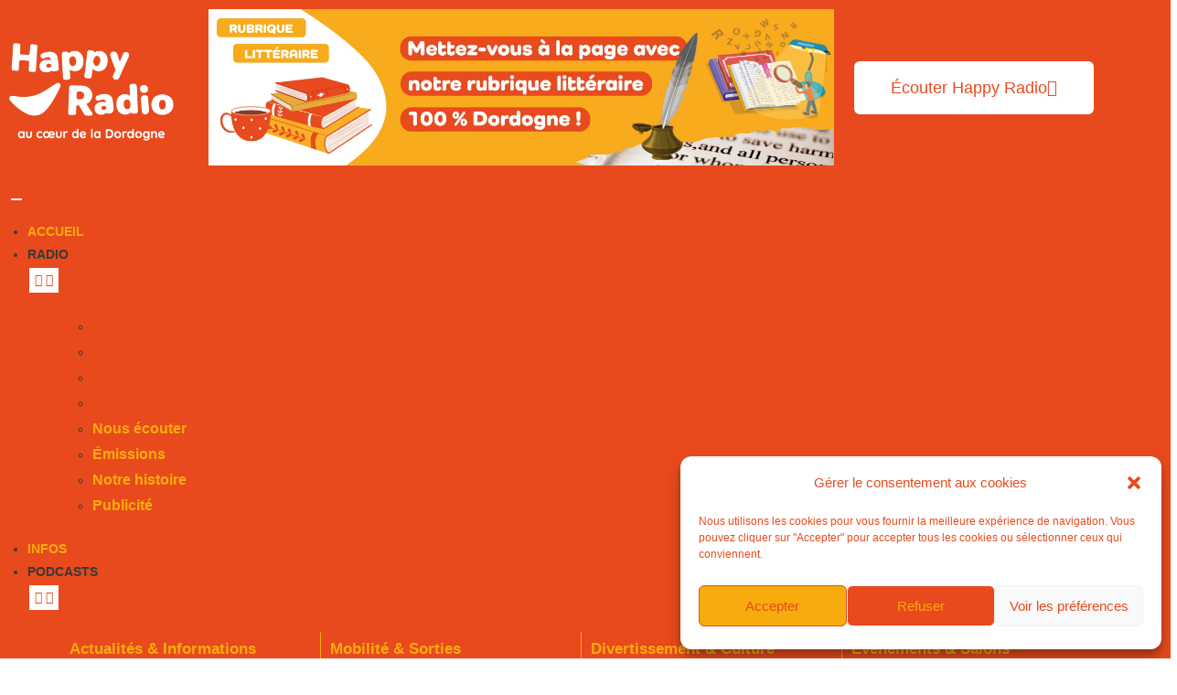

--- FILE ---
content_type: text/html; charset=UTF-8
request_url: https://bergerac95.fr/news/bergeracois-les-plateformes-de-vente-en-ligne-se-multiplient
body_size: 52297
content:
<!DOCTYPE html><html class="html" dir="ltr" lang="fr-FR" prefix="og: https://ogp.me/ns#"><head><meta charset="UTF-8"><link rel="profile" href="https://gmpg.org/xfn/11"><title>Happy Radio | Bergeracois : les plateformes de vente en ligne se multiplient</title><meta name="description" content="25 novembre 2020 - 1084 vues Deux plateformes bergeracoises ont émergé sur la toile ces derniers jours. J’achete-ici et Périgord Commerce. La première est portée par les agences de communication Accion Aquiten et DSO communication. La deuxième par Hacklys, spécialiste du développement numérique et de la cybersécurité. Les deux projets qui ont germé pendant ou" /><meta name="robots" content="max-image-preview:large" /><meta name="author" content="lead"/><link rel="canonical" href="https://happyradio.fr/news/bergeracois-les-plateformes-de-vente-en-ligne-se-multiplient" /><meta name="generator" content="All in One SEO (AIOSEO) 4.9.3" /><meta property="og:locale" content="fr_FR" /><meta property="og:site_name" content="Happy Radio | Au coeur de la Dordogne !" /><meta property="og:type" content="article" /><meta property="og:title" content="Happy Radio | Bergeracois : les plateformes de vente en ligne se multiplient" /><meta property="og:description" content="25 novembre 2020 - 1084 vues Deux plateformes bergeracoises ont émergé sur la toile ces derniers jours. J’achete-ici et Périgord Commerce. La première est portée par les agences de communication Accion Aquiten et DSO communication. La deuxième par Hacklys, spécialiste du développement numérique et de la cybersécurité. Les deux projets qui ont germé pendant ou" /><meta property="og:url" content="https://happyradio.fr/news/bergeracois-les-plateformes-de-vente-en-ligne-se-multiplient" /><meta property="og:image" content="https://happyradio.fr/wp-content/uploads/2022/01/5fbd4f189f9604.41511127.jpg" /><meta property="og:image:secure_url" content="https://happyradio.fr/wp-content/uploads/2022/01/5fbd4f189f9604.41511127.jpg" /><meta property="og:image:width" content="970" /><meta property="og:image:height" content="415" /><meta property="article:published_time" content="2022-01-11T10:10:03+00:00" /><meta property="article:modified_time" content="2022-01-11T10:10:03+00:00" /><meta property="article:publisher" content="https://www.facebook.com/happyradio/" /><meta name="twitter:card" content="summary_large_image" /><meta name="twitter:site" content="@happyradio" /><meta name="twitter:title" content="Happy Radio | Bergeracois : les plateformes de vente en ligne se multiplient" /><meta name="twitter:description" content="25 novembre 2020 - 1084 vues Deux plateformes bergeracoises ont émergé sur la toile ces derniers jours. J’achete-ici et Périgord Commerce. La première est portée par les agences de communication Accion Aquiten et DSO communication. La deuxième par Hacklys, spécialiste du développement numérique et de la cybersécurité. Les deux projets qui ont germé pendant ou" /><meta name="twitter:creator" content="@happyradio" /><meta name="twitter:image" content="https://happyradio.fr/wp-content/uploads/2022/01/5fbd4f189f9604.41511127.jpg" /> <script type="application/ld+json" class="aioseo-schema">{"@context":"https:\/\/schema.org","@graph":[{"@type":"BlogPosting","@id":"https:\/\/happyradio.fr\/news\/bergeracois-les-plateformes-de-vente-en-ligne-se-multiplient#blogposting","name":"Happy Radio | Bergeracois : les plateformes de vente en ligne se multiplient","headline":"Bergeracois : les plateformes de vente en ligne se multiplient","author":{"@id":"https:\/\/happyradio.fr\/author\/lead#author"},"publisher":{"@id":"https:\/\/happyradio.fr\/#organization"},"image":{"@type":"ImageObject","url":"https:\/\/happyradio.fr\/wp-content\/uploads\/2022\/01\/5fbd4f189f9604.41511127.jpg","width":970,"height":415},"datePublished":"2022-01-11T10:10:03+01:00","dateModified":"2022-01-11T10:10:03+01:00","inLanguage":"fr-FR","mainEntityOfPage":{"@id":"https:\/\/happyradio.fr\/news\/bergeracois-les-plateformes-de-vente-en-ligne-se-multiplient#webpage"},"isPartOf":{"@id":"https:\/\/happyradio.fr\/news\/bergeracois-les-plateformes-de-vente-en-ligne-se-multiplient#webpage"},"articleSection":"Actus"},{"@type":"BreadcrumbList","@id":"https:\/\/happyradio.fr\/news\/bergeracois-les-plateformes-de-vente-en-ligne-se-multiplient#breadcrumblist","itemListElement":[{"@type":"ListItem","@id":"https:\/\/happyradio.fr#listItem","position":1,"name":"Accueil","item":"https:\/\/happyradio.fr","nextItem":{"@type":"ListItem","@id":"https:\/\/happyradio.fr\/category\/news#listItem","name":"Actus"}},{"@type":"ListItem","@id":"https:\/\/happyradio.fr\/category\/news#listItem","position":2,"name":"Actus","item":"https:\/\/happyradio.fr\/category\/news","nextItem":{"@type":"ListItem","@id":"https:\/\/happyradio.fr\/news\/bergeracois-les-plateformes-de-vente-en-ligne-se-multiplient#listItem","name":"Bergeracois : les plateformes de vente en ligne se multiplient"},"previousItem":{"@type":"ListItem","@id":"https:\/\/happyradio.fr#listItem","name":"Accueil"}},{"@type":"ListItem","@id":"https:\/\/happyradio.fr\/news\/bergeracois-les-plateformes-de-vente-en-ligne-se-multiplient#listItem","position":3,"name":"Bergeracois : les plateformes de vente en ligne se multiplient","previousItem":{"@type":"ListItem","@id":"https:\/\/happyradio.fr\/category\/news#listItem","name":"Actus"}}]},{"@type":"Organization","@id":"https:\/\/happyradio.fr\/#organization","name":"Happy Radio","description":"Au coeur de la Dordogne !","url":"https:\/\/happyradio.fr\/","email":"contact@happyradio.fr","logo":{"@type":"ImageObject","url":"https:\/\/happyradio.fr\/wp-content\/uploads\/2022\/11\/Fichier-1-1-e1702475272522.webp","@id":"https:\/\/happyradio.fr\/news\/bergeracois-les-plateformes-de-vente-en-ligne-se-multiplient\/#organizationLogo"},"image":{"@id":"https:\/\/happyradio.fr\/news\/bergeracois-les-plateformes-de-vente-en-ligne-se-multiplient\/#organizationLogo"},"sameAs":["https:\/\/twitter.com\/happyradio","https:\/\/www.instagram.com\/happyradio\/","https:\/\/www.youtube.com\/@BergeracBergerac","https:\/\/fr.linkedin.com\/company\/happyradio"]},{"@type":"Person","@id":"https:\/\/happyradio.fr\/author\/lead#author","url":"https:\/\/happyradio.fr\/author\/lead","name":"lead"},{"@type":"WebPage","@id":"https:\/\/happyradio.fr\/news\/bergeracois-les-plateformes-de-vente-en-ligne-se-multiplient#webpage","url":"https:\/\/happyradio.fr\/news\/bergeracois-les-plateformes-de-vente-en-ligne-se-multiplient","name":"Happy Radio | Bergeracois : les plateformes de vente en ligne se multiplient","description":"25 novembre 2020 - 1084 vues Deux plateformes bergeracoises ont \u00e9merg\u00e9 sur la toile ces derniers jours. J\u2019achete-ici et P\u00e9rigord Commerce. La premi\u00e8re est port\u00e9e par les agences de communication Accion Aquiten et DSO communication. La deuxi\u00e8me par Hacklys, sp\u00e9cialiste du d\u00e9veloppement num\u00e9rique et de la cybers\u00e9curit\u00e9. Les deux projets qui ont germ\u00e9 pendant ou","inLanguage":"fr-FR","isPartOf":{"@id":"https:\/\/happyradio.fr\/#website"},"breadcrumb":{"@id":"https:\/\/happyradio.fr\/news\/bergeracois-les-plateformes-de-vente-en-ligne-se-multiplient#breadcrumblist"},"author":{"@id":"https:\/\/happyradio.fr\/author\/lead#author"},"creator":{"@id":"https:\/\/happyradio.fr\/author\/lead#author"},"image":{"@type":"ImageObject","url":"https:\/\/happyradio.fr\/wp-content\/uploads\/2022\/01\/5fbd4f189f9604.41511127.jpg","@id":"https:\/\/happyradio.fr\/news\/bergeracois-les-plateformes-de-vente-en-ligne-se-multiplient\/#mainImage","width":970,"height":415},"primaryImageOfPage":{"@id":"https:\/\/happyradio.fr\/news\/bergeracois-les-plateformes-de-vente-en-ligne-se-multiplient#mainImage"},"datePublished":"2022-01-11T10:10:03+01:00","dateModified":"2022-01-11T10:10:03+01:00"},{"@type":"WebSite","@id":"https:\/\/happyradio.fr\/#website","url":"https:\/\/happyradio.fr\/","name":"Happy Radio","description":"Au coeur de la Dordogne !","inLanguage":"fr-FR","publisher":{"@id":"https:\/\/happyradio.fr\/#organization"}}]}</script> <meta name="viewport" content="width=device-width, initial-scale=1"><link rel='dns-prefetch' href='//widget.tagembed.com' /><link rel='dns-prefetch' href='//happyradio.fr' /><link rel='dns-prefetch' href='//challenges.cloudflare.com' /><link rel='dns-prefetch' href='//fonts.googleapis.com' /><link rel="alternate" type="application/rss+xml" title="Happy Radio &raquo; Flux" href="https://happyradio.fr/feed" /><link rel="alternate" type="text/calendar" title="Happy Radio &raquo; Flux iCal" href="https://happyradio.fr/events/?ical=1" /> <!--noptimize--><script data-wpfc-render="false" id="bergerac95-ready">
			window.advanced_ads_ready=function(e,a){a=a||"complete";var d=function(e){return"interactive"===a?"loading"!==e:"complete"===e};d(document.readyState)?e():document.addEventListener("readystatechange",(function(a){d(a.target.readyState)&&e()}),{once:"interactive"===a})},window.advanced_ads_ready_queue=window.advanced_ads_ready_queue||[];		</script>
		<!--/noptimize--><style id='wp-img-auto-sizes-contain-inline-css'>img:is([sizes=auto i],[sizes^="auto," i]){contain-intrinsic-size:3000px 1500px}</style><link rel='stylesheet' id='tribe-events-pro-mini-calendar-block-styles-css' href='https://happyradio.fr/wp-content/cache/autoptimize/css/autoptimize_single_33d33fea8e7183287e468966ad85f0c7.css?ver=7.7.11' media='all' /><link rel='stylesheet' id='fluentform-elementor-widget-css' href='https://happyradio.fr/wp-content/cache/autoptimize/css/autoptimize_single_2030176df39a8b78676e61a95e3589f2.css?ver=6.1.14' media='all' /><link rel='stylesheet' id='ssp-castos-player-css' href='https://happyradio.fr/wp-content/plugins/seriously-simple-podcasting/assets/css/castos-player.min.css?ver=3.14.2' media='all' /><link rel='stylesheet' id='ssp-subscribe-buttons-css' href='https://happyradio.fr/wp-content/cache/autoptimize/css/autoptimize_single_798449052fb3f14e25645fec13a70e6a.css?ver=3.14.2' media='all' /><link rel='stylesheet' id='tec-variables-skeleton-css' href='https://happyradio.fr/wp-content/cache/autoptimize/css/autoptimize_single_9428f6bcbe2fc7ba08c8adfbecc4210c.css?ver=6.10.1' media='all' /><link rel='stylesheet' id='tec-variables-full-css' href='https://happyradio.fr/wp-content/cache/autoptimize/css/autoptimize_single_0a0888654a06c91e362d9a1177e45d2e.css?ver=6.10.1' media='all' /><link rel='stylesheet' id='tribe-events-v2-virtual-single-block-css' href='https://happyradio.fr/wp-content/cache/autoptimize/css/autoptimize_single_9425810e5c34a3c4b41419a02bb6299e.css?ver=7.7.11' media='all' /><link rel='stylesheet' id='wp-block-library-css' href='https://happyradio.fr/wp-includes/css/dist/block-library/style.min.css?ver=1e4af7' media='all' /><style id='wp-block-library-theme-inline-css'>.wp-block-audio :where(figcaption){color:#555;font-size:13px;text-align:center}.is-dark-theme .wp-block-audio :where(figcaption){color:#ffffffa6}.wp-block-audio{margin:0 0 1em}.wp-block-code{border:1px solid #ccc;border-radius:4px;font-family:Menlo,Consolas,monaco,monospace;padding:.8em 1em}.wp-block-embed :where(figcaption){color:#555;font-size:13px;text-align:center}.is-dark-theme .wp-block-embed :where(figcaption){color:#ffffffa6}.wp-block-embed{margin:0 0 1em}.blocks-gallery-caption{color:#555;font-size:13px;text-align:center}.is-dark-theme .blocks-gallery-caption{color:#ffffffa6}:root :where(.wp-block-image figcaption){color:#555;font-size:13px;text-align:center}.is-dark-theme :root :where(.wp-block-image figcaption){color:#ffffffa6}.wp-block-image{margin:0 0 1em}.wp-block-pullquote{border-bottom:4px solid;border-top:4px solid;color:currentColor;margin-bottom:1.75em}.wp-block-pullquote :where(cite),.wp-block-pullquote :where(footer),.wp-block-pullquote__citation{color:currentColor;font-size:.8125em;font-style:normal;text-transform:uppercase}.wp-block-quote{border-left:.25em solid;margin:0 0 1.75em;padding-left:1em}.wp-block-quote cite,.wp-block-quote footer{color:currentColor;font-size:.8125em;font-style:normal;position:relative}.wp-block-quote:where(.has-text-align-right){border-left:none;border-right:.25em solid;padding-left:0;padding-right:1em}.wp-block-quote:where(.has-text-align-center){border:none;padding-left:0}.wp-block-quote.is-large,.wp-block-quote.is-style-large,.wp-block-quote:where(.is-style-plain){border:none}.wp-block-search .wp-block-search__label{font-weight:700}.wp-block-search__button{border:1px solid #ccc;padding:.375em .625em}:where(.wp-block-group.has-background){padding:1.25em 2.375em}.wp-block-separator.has-css-opacity{opacity:.4}.wp-block-separator{border:none;border-bottom:2px solid;margin-left:auto;margin-right:auto}.wp-block-separator.has-alpha-channel-opacity{opacity:1}.wp-block-separator:not(.is-style-wide):not(.is-style-dots){width:100px}.wp-block-separator.has-background:not(.is-style-dots){border-bottom:none;height:1px}.wp-block-separator.has-background:not(.is-style-wide):not(.is-style-dots){height:2px}.wp-block-table{margin:0 0 1em}.wp-block-table td,.wp-block-table th{word-break:normal}.wp-block-table :where(figcaption){color:#555;font-size:13px;text-align:center}.is-dark-theme .wp-block-table :where(figcaption){color:#ffffffa6}.wp-block-video :where(figcaption){color:#555;font-size:13px;text-align:center}.is-dark-theme .wp-block-video :where(figcaption){color:#ffffffa6}.wp-block-video{margin:0 0 1em}:root :where(.wp-block-template-part.has-background){margin-bottom:0;margin-top:0;padding:1.25em 2.375em}</style><style id='classic-theme-styles-inline-css'>/*! This file is auto-generated */
.wp-block-button__link{color:#fff;background-color:#32373c;border-radius:9999px;box-shadow:none;text-decoration:none;padding:calc(.667em + 2px) calc(1.333em + 2px);font-size:1.125em}.wp-block-file__button{background:#32373c;color:#fff;text-decoration:none}</style><link rel='stylesheet' id='aioseo/css/src/vue/standalone/blocks/table-of-contents/global.scss-css' href='https://happyradio.fr/wp-content/cache/autoptimize/css/autoptimize_single_8aeaa129c1f80e6e5dbaa329351d1482.css?ver=4.9.3' media='all' /><style id='global-styles-inline-css'>:root{--wp--preset--aspect-ratio--square:1;--wp--preset--aspect-ratio--4-3:4/3;--wp--preset--aspect-ratio--3-4:3/4;--wp--preset--aspect-ratio--3-2:3/2;--wp--preset--aspect-ratio--2-3:2/3;--wp--preset--aspect-ratio--16-9:16/9;--wp--preset--aspect-ratio--9-16:9/16;--wp--preset--color--black:#000;--wp--preset--color--cyan-bluish-gray:#abb8c3;--wp--preset--color--white:#fff;--wp--preset--color--pale-pink:#f78da7;--wp--preset--color--vivid-red:#cf2e2e;--wp--preset--color--luminous-vivid-orange:#ff6900;--wp--preset--color--luminous-vivid-amber:#fcb900;--wp--preset--color--light-green-cyan:#7bdcb5;--wp--preset--color--vivid-green-cyan:#00d084;--wp--preset--color--pale-cyan-blue:#8ed1fc;--wp--preset--color--vivid-cyan-blue:#0693e3;--wp--preset--color--vivid-purple:#9b51e0;--wp--preset--gradient--vivid-cyan-blue-to-vivid-purple:linear-gradient(135deg,#0693e3 0%,#9b51e0 100%);--wp--preset--gradient--light-green-cyan-to-vivid-green-cyan:linear-gradient(135deg,#7adcb4 0%,#00d082 100%);--wp--preset--gradient--luminous-vivid-amber-to-luminous-vivid-orange:linear-gradient(135deg,#fcb900 0%,#ff6900 100%);--wp--preset--gradient--luminous-vivid-orange-to-vivid-red:linear-gradient(135deg,#ff6900 0%,#cf2e2e 100%);--wp--preset--gradient--very-light-gray-to-cyan-bluish-gray:linear-gradient(135deg,#eee 0%,#a9b8c3 100%);--wp--preset--gradient--cool-to-warm-spectrum:linear-gradient(135deg,#4aeadc 0%,#9778d1 20%,#cf2aba 40%,#ee2c82 60%,#fb6962 80%,#fef84c 100%);--wp--preset--gradient--blush-light-purple:linear-gradient(135deg,#ffceec 0%,#9896f0 100%);--wp--preset--gradient--blush-bordeaux:linear-gradient(135deg,#fecda5 0%,#fe2d2d 50%,#6b003e 100%);--wp--preset--gradient--luminous-dusk:linear-gradient(135deg,#ffcb70 0%,#c751c0 50%,#4158d0 100%);--wp--preset--gradient--pale-ocean:linear-gradient(135deg,#fff5cb 0%,#b6e3d4 50%,#33a7b5 100%);--wp--preset--gradient--electric-grass:linear-gradient(135deg,#caf880 0%,#71ce7e 100%);--wp--preset--gradient--midnight:linear-gradient(135deg,#020381 0%,#2874fc 100%);--wp--preset--font-size--small:13px;--wp--preset--font-size--medium:20px;--wp--preset--font-size--large:36px;--wp--preset--font-size--x-large:42px;--wp--preset--spacing--20:.44rem;--wp--preset--spacing--30:.67rem;--wp--preset--spacing--40:1rem;--wp--preset--spacing--50:1.5rem;--wp--preset--spacing--60:2.25rem;--wp--preset--spacing--70:3.38rem;--wp--preset--spacing--80:5.06rem;--wp--preset--shadow--natural:6px 6px 9px rgba(0,0,0,.2);--wp--preset--shadow--deep:12px 12px 50px rgba(0,0,0,.4);--wp--preset--shadow--sharp:6px 6px 0px rgba(0,0,0,.2);--wp--preset--shadow--outlined:6px 6px 0px -3px #fff,6px 6px #000;--wp--preset--shadow--crisp:6px 6px 0px #000}:where(.is-layout-flex){gap:.5em}:where(.is-layout-grid){gap:.5em}body .is-layout-flex{display:flex}.is-layout-flex{flex-wrap:wrap;align-items:center}.is-layout-flex>:is(*,div){margin:0}body .is-layout-grid{display:grid}.is-layout-grid>:is(*,div){margin:0}:where(.wp-block-columns.is-layout-flex){gap:2em}:where(.wp-block-columns.is-layout-grid){gap:2em}:where(.wp-block-post-template.is-layout-flex){gap:1.25em}:where(.wp-block-post-template.is-layout-grid){gap:1.25em}.has-black-color{color:var(--wp--preset--color--black) !important}.has-cyan-bluish-gray-color{color:var(--wp--preset--color--cyan-bluish-gray) !important}.has-white-color{color:var(--wp--preset--color--white) !important}.has-pale-pink-color{color:var(--wp--preset--color--pale-pink) !important}.has-vivid-red-color{color:var(--wp--preset--color--vivid-red) !important}.has-luminous-vivid-orange-color{color:var(--wp--preset--color--luminous-vivid-orange) !important}.has-luminous-vivid-amber-color{color:var(--wp--preset--color--luminous-vivid-amber) !important}.has-light-green-cyan-color{color:var(--wp--preset--color--light-green-cyan) !important}.has-vivid-green-cyan-color{color:var(--wp--preset--color--vivid-green-cyan) !important}.has-pale-cyan-blue-color{color:var(--wp--preset--color--pale-cyan-blue) !important}.has-vivid-cyan-blue-color{color:var(--wp--preset--color--vivid-cyan-blue) !important}.has-vivid-purple-color{color:var(--wp--preset--color--vivid-purple) !important}.has-black-background-color{background-color:var(--wp--preset--color--black) !important}.has-cyan-bluish-gray-background-color{background-color:var(--wp--preset--color--cyan-bluish-gray) !important}.has-white-background-color{background-color:var(--wp--preset--color--white) !important}.has-pale-pink-background-color{background-color:var(--wp--preset--color--pale-pink) !important}.has-vivid-red-background-color{background-color:var(--wp--preset--color--vivid-red) !important}.has-luminous-vivid-orange-background-color{background-color:var(--wp--preset--color--luminous-vivid-orange) !important}.has-luminous-vivid-amber-background-color{background-color:var(--wp--preset--color--luminous-vivid-amber) !important}.has-light-green-cyan-background-color{background-color:var(--wp--preset--color--light-green-cyan) !important}.has-vivid-green-cyan-background-color{background-color:var(--wp--preset--color--vivid-green-cyan) !important}.has-pale-cyan-blue-background-color{background-color:var(--wp--preset--color--pale-cyan-blue) !important}.has-vivid-cyan-blue-background-color{background-color:var(--wp--preset--color--vivid-cyan-blue) !important}.has-vivid-purple-background-color{background-color:var(--wp--preset--color--vivid-purple) !important}.has-black-border-color{border-color:var(--wp--preset--color--black) !important}.has-cyan-bluish-gray-border-color{border-color:var(--wp--preset--color--cyan-bluish-gray) !important}.has-white-border-color{border-color:var(--wp--preset--color--white) !important}.has-pale-pink-border-color{border-color:var(--wp--preset--color--pale-pink) !important}.has-vivid-red-border-color{border-color:var(--wp--preset--color--vivid-red) !important}.has-luminous-vivid-orange-border-color{border-color:var(--wp--preset--color--luminous-vivid-orange) !important}.has-luminous-vivid-amber-border-color{border-color:var(--wp--preset--color--luminous-vivid-amber) !important}.has-light-green-cyan-border-color{border-color:var(--wp--preset--color--light-green-cyan) !important}.has-vivid-green-cyan-border-color{border-color:var(--wp--preset--color--vivid-green-cyan) !important}.has-pale-cyan-blue-border-color{border-color:var(--wp--preset--color--pale-cyan-blue) !important}.has-vivid-cyan-blue-border-color{border-color:var(--wp--preset--color--vivid-cyan-blue) !important}.has-vivid-purple-border-color{border-color:var(--wp--preset--color--vivid-purple) !important}.has-vivid-cyan-blue-to-vivid-purple-gradient-background{background:var(--wp--preset--gradient--vivid-cyan-blue-to-vivid-purple) !important}.has-light-green-cyan-to-vivid-green-cyan-gradient-background{background:var(--wp--preset--gradient--light-green-cyan-to-vivid-green-cyan) !important}.has-luminous-vivid-amber-to-luminous-vivid-orange-gradient-background{background:var(--wp--preset--gradient--luminous-vivid-amber-to-luminous-vivid-orange) !important}.has-luminous-vivid-orange-to-vivid-red-gradient-background{background:var(--wp--preset--gradient--luminous-vivid-orange-to-vivid-red) !important}.has-very-light-gray-to-cyan-bluish-gray-gradient-background{background:var(--wp--preset--gradient--very-light-gray-to-cyan-bluish-gray) !important}.has-cool-to-warm-spectrum-gradient-background{background:var(--wp--preset--gradient--cool-to-warm-spectrum) !important}.has-blush-light-purple-gradient-background{background:var(--wp--preset--gradient--blush-light-purple) !important}.has-blush-bordeaux-gradient-background{background:var(--wp--preset--gradient--blush-bordeaux) !important}.has-luminous-dusk-gradient-background{background:var(--wp--preset--gradient--luminous-dusk) !important}.has-pale-ocean-gradient-background{background:var(--wp--preset--gradient--pale-ocean) !important}.has-electric-grass-gradient-background{background:var(--wp--preset--gradient--electric-grass) !important}.has-midnight-gradient-background{background:var(--wp--preset--gradient--midnight) !important}.has-small-font-size{font-size:var(--wp--preset--font-size--small) !important}.has-medium-font-size{font-size:var(--wp--preset--font-size--medium) !important}.has-large-font-size{font-size:var(--wp--preset--font-size--large) !important}.has-x-large-font-size{font-size:var(--wp--preset--font-size--x-large) !important}:where(.wp-block-post-template.is-layout-flex){gap:1.25em}:where(.wp-block-post-template.is-layout-grid){gap:1.25em}:where(.wp-block-term-template.is-layout-flex){gap:1.25em}:where(.wp-block-term-template.is-layout-grid){gap:1.25em}:where(.wp-block-columns.is-layout-flex){gap:2em}:where(.wp-block-columns.is-layout-grid){gap:2em}:root :where(.wp-block-pullquote){font-size:1.5em;line-height:1.6}</style><link rel='stylesheet' id='contact-form-7-css' href='https://happyradio.fr/wp-content/cache/autoptimize/css/autoptimize_single_64ac31699f5326cb3c76122498b76f66.css?ver=6.1.4' media='all' /><link rel='stylesheet' id='fb-widget-frontend-style-css' href='https://happyradio.fr/wp-content/cache/autoptimize/css/autoptimize_single_b44ca5995dcae22ce724d919dcba6bf7.css?ver=1.0.0' media='all' /><link rel='stylesheet' id='fd-nt-style-css' href='https://happyradio.fr/wp-content/cache/autoptimize/css/autoptimize_single_59be8fede8c8542ff6b955b7f892f0a5.css?ver=1.0.0' media='all' /><link rel='stylesheet' id='ticker-style-css' href='https://happyradio.fr/wp-content/cache/autoptimize/css/autoptimize_single_0a385a7e8ce7486a58abb93f0019d4c8.css?ver=1.0.0' media='all' /><link rel='stylesheet' id='tribe-events-v2-single-skeleton-css' href='https://happyradio.fr/wp-content/cache/autoptimize/css/autoptimize_single_7816200b8ee0ebe7d38d0b346de2b663.css?ver=6.15.13.1' media='all' /><link rel='stylesheet' id='tribe-events-v2-single-skeleton-full-css' href='https://happyradio.fr/wp-content/cache/autoptimize/css/autoptimize_single_83dc36b228f07959815f738ec54f84e2.css?ver=6.15.13.1' media='all' /><link rel='stylesheet' id='tec-events-elementor-widgets-base-styles-css' href='https://happyradio.fr/wp-content/cache/autoptimize/css/autoptimize_single_6fc7abd853ee796ccc1ea3dbd8e8cb5a.css?ver=6.15.13.1' media='all' /><link rel='stylesheet' id='cmplz-general-css' href='https://happyradio.fr/wp-content/plugins/complianz-gdpr/assets/css/cookieblocker.min.css?ver=1767007042' media='all' /><link rel='stylesheet' id='font-awesome-css' href='https://happyradio.fr/wp-content/themes/oceanwp/assets/fonts/fontawesome/css/all.min.css?ver=6.7.2' media='all' /><link rel='stylesheet' id='simple-line-icons-css' href='https://happyradio.fr/wp-content/themes/oceanwp/assets/css/third/simple-line-icons.min.css?ver=2.4.0' media='all' /><link rel='stylesheet' id='oceanwp-style-css' href='https://happyradio.fr/wp-content/themes/oceanwp/assets/css/style.min.css?ver=4.1.4' media='all' /><link rel='stylesheet' id='oceanwp-google-font-oswald-css' href='//fonts.googleapis.com/css?family=Oswald%3A100%2C200%2C300%2C400%2C500%2C600%2C700%2C800%2C900%2C100i%2C200i%2C300i%2C400i%2C500i%2C600i%2C700i%2C800i%2C900i&#038;subset=latin&#038;display=swap&#038;ver=1e4af7' media='all' /><link rel='stylesheet' id='elementor-frontend-css' href='https://happyradio.fr/wp-content/plugins/elementor/assets/css/frontend.min.css?ver=3.34.1' media='all' /><style id='elementor-frontend-inline-css'>.elementor-kit-8{--e-global-color-primary:#e84a1d;--e-global-color-secondary:#54595f;--e-global-color-text:#7a7a7a;--e-global-color-accent:#f8ab0d;--e-global-color-48cef83:#fff;--e-global-color-107151a:#212121;--e-global-color-51c947b:#c2256e;--e-global-color-fd0bb03:#f8ab0d;--e-global-color-0df67c2:#e84a1d;--e-global-typography-primary-font-family:"Quicksand";--e-global-typography-primary-font-weight:600;--e-global-typography-secondary-font-family:"Quicksand";--e-global-typography-secondary-font-weight:400;--e-global-typography-text-font-family:"Quicksand";--e-global-typography-text-font-weight:400;--e-global-typography-accent-font-family:"Quicksand";--e-global-typography-accent-font-weight:500;font-family:"Quicksand",Sans-serif;--e-page-transition-entrance-animation:e-page-transition-fade-out;--e-page-transition-animation-duration:.5s}.elementor-kit-8 button,.elementor-kit-8 input[type=button],.elementor-kit-8 input[type=submit],.elementor-kit-8 .elementor-button{background-color:#fff;color:var(--e-global-color-primary);border-style:solid;border-width:2px;border-color:var(--e-global-color-primary)}.elementor-kit-8 button:hover,.elementor-kit-8 button:focus,.elementor-kit-8 input[type=button]:hover,.elementor-kit-8 input[type=button]:focus,.elementor-kit-8 input[type=submit]:hover,.elementor-kit-8 input[type=submit]:focus,.elementor-kit-8 .elementor-button:hover,.elementor-kit-8 .elementor-button:focus{background-color:var(--e-global-color-primary);color:#fff}.elementor-kit-8 a{color:#f8ab0d;font-family:"Helvetica",Sans-serif}.elementor-kit-8 h1{font-family:"Cheltenham",Sans-serif}.elementor-kit-8 h2{font-family:"Cheltenham",Sans-serif}.elementor-kit-8 h3{font-family:"Cheltenham",Sans-serif}.elementor-kit-8 h4{font-family:"Cheltenham",Sans-serif}.elementor-kit-8 h5{font-family:"Cheltenham",Sans-serif}.elementor-kit-8 h6{font-family:"Cheltenham",Sans-serif}.elementor-section.elementor-section-boxed>.elementor-container{max-width:1140px}.e-con{--container-max-width:1140px}.elementor-widget:not(:last-child){margin-block-end:20px}.elementor-element{--widgets-spacing:20px 20px;--widgets-spacing-row:20px;--widgets-spacing-column:20px}{}h1.entry-title{display:var(--page-title-display)}@media(max-width:1024px){.elementor-section.elementor-section-boxed>.elementor-container{max-width:1024px}.e-con{--container-max-width:1024px}}@media(max-width:767px){.elementor-section.elementor-section-boxed>.elementor-container{max-width:767px}.e-con{--container-max-width:767px}}@font-face{font-family:'Cheltenham';font-style:normal;font-weight:400;font-display:auto;src:url('https://bergerac95.fr/wp-content/uploads/2022/12/CheltenhamStdBook-1.ttf') format('truetype')}@font-face{font-family:'Cheltenham';font-style:normal;font-weight:700;font-display:auto;src:url('https://bergerac95.fr/wp-content/uploads/2022/12/CheltenhamStd-Bold-1.ttf') format('truetype')}@font-face{font-family:'Cheltenham';font-style:normal;font-weight:300;font-display:auto;src:url('https://bergerac95.fr/wp-content/uploads/2022/12/CheltenhamStdLight-1.ttf') format('truetype')}.elementor-12 .elementor-element.elementor-element-855b535>.elementor-container>.elementor-column>.elementor-widget-wrap{align-content:center;align-items:center}.elementor-12 .elementor-element.elementor-element-855b535:not(.elementor-motion-effects-element-type-background),.elementor-12 .elementor-element.elementor-element-855b535>.elementor-motion-effects-container>.elementor-motion-effects-layer{background-color:var(--e-global-color-primary)}.elementor-12 .elementor-element.elementor-element-855b535>.elementor-container{max-width:1300px}.elementor-12 .elementor-element.elementor-element-855b535{transition:background .3s,border .3s,border-radius .3s,box-shadow .3s}.elementor-12 .elementor-element.elementor-element-855b535>.elementor-background-overlay{transition:background .3s,border-radius .3s,opacity .3s}.elementor-widget-theme-site-logo .widget-image-caption{color:var(--e-global-color-text);font-family:var(--e-global-typography-text-font-family),Sans-serif;font-weight:var(--e-global-typography-text-font-weight)}.elementor-12 .elementor-element.elementor-element-d651d5e>.elementor-widget-container{margin:10px 0 0}.elementor-12 .elementor-element.elementor-element-d651d5e{text-align:start}.elementor-12 .elementor-element.elementor-element-d651d5e img{max-width:180px}.elementor-12 .elementor-element.elementor-element-0692d2c.elementor-column>.elementor-widget-wrap{justify-content:flex-start}.elementor-12 .elementor-element.elementor-element-0387b04.elementor-column>.elementor-widget-wrap{justify-content:flex-start}.elementor-widget-button .elementor-button{background-color:var(--e-global-color-accent);font-family:var(--e-global-typography-accent-font-family),Sans-serif;font-weight:var(--e-global-typography-accent-font-weight)}.elementor-12 .elementor-element.elementor-element-d5f0296 .elementor-button{background-color:var(--e-global-color-48cef83);border-radius:8px}.elementor-12 .elementor-element.elementor-element-d5f0296 .elementor-button-content-wrapper{flex-direction:row-reverse}.elementor-12 .elementor-element.elementor-element-d5f0296 .elementor-button .elementor-button-content-wrapper{gap:15px}.elementor-12 .elementor-element.elementor-element-d5f0296 .elementor-button:hover,.elementor-12 .elementor-element.elementor-element-d5f0296 .elementor-button:focus{color:var(--e-global-color-accent)}.elementor-12 .elementor-element.elementor-element-d5f0296 .elementor-button:hover svg,.elementor-12 .elementor-element.elementor-element-d5f0296 .elementor-button:focus svg{fill:var(--e-global-color-accent)}.elementor-12 .elementor-element.elementor-element-adcfe76>.elementor-container>.elementor-column>.elementor-widget-wrap{align-content:center;align-items:center}.elementor-12 .elementor-element.elementor-element-adcfe76:not(.elementor-motion-effects-element-type-background),.elementor-12 .elementor-element.elementor-element-adcfe76>.elementor-motion-effects-container>.elementor-motion-effects-layer{background-color:var(--e-global-color-primary)}.elementor-12 .elementor-element.elementor-element-adcfe76>.elementor-container{max-width:1300px}.elementor-12 .elementor-element.elementor-element-adcfe76{transition:background .3s,border .3s,border-radius .3s,box-shadow .3s;z-index:1}.elementor-12 .elementor-element.elementor-element-adcfe76>.elementor-background-overlay{transition:background .3s,border-radius .3s,opacity .3s}.elementor-widget-mega-menu>.elementor-widget-container>.e-n-menu>.e-n-menu-wrapper>.e-n-menu-heading>.e-n-menu-item>.e-n-menu-title,.elementor-widget-mega-menu>.elementor-widget-container>.e-n-menu>.e-n-menu-wrapper>.e-n-menu-heading>.e-n-menu-item>.e-n-menu-title>.e-n-menu-title-container,.elementor-widget-mega-menu>.elementor-widget-container>.e-n-menu>.e-n-menu-wrapper>.e-n-menu-heading>.e-n-menu-item>.e-n-menu-title>.e-n-menu-title-container>span{font-family:var(--e-global-typography-accent-font-family),Sans-serif;font-weight:var(--e-global-typography-accent-font-weight)}.elementor-widget-mega-menu{--n-menu-divider-color:var(--e-global-color-text)}.elementor-12 .elementor-element.elementor-element-55a5a56{--display:flex}.elementor-12 .elementor-element.elementor-element-9c9cf76{--display:flex;border-style:solid;--border-style:solid;border-width:1px;--border-top-width:1px;--border-right-width:1px;--border-bottom-width:1px;--border-left-width:1px;border-color:var(--e-global-color-primary);--border-color:var(--e-global-color-primary)}.elementor-12 .elementor-element.elementor-element-d720f05{--display:flex;--flex-direction:column;--container-widget-width:100%;--container-widget-height:initial;--container-widget-flex-grow:0;--container-widget-align-self:initial;--flex-wrap-mobile:wrap}.elementor-widget-nav-menu .elementor-nav-menu .elementor-item{font-family:var(--e-global-typography-primary-font-family),Sans-serif;font-weight:var(--e-global-typography-primary-font-weight)}.elementor-widget-nav-menu .elementor-nav-menu--main .elementor-item{color:var(--e-global-color-text);fill:var(--e-global-color-text)}.elementor-widget-nav-menu .elementor-nav-menu--main .elementor-item:hover,.elementor-widget-nav-menu .elementor-nav-menu--main .elementor-item.elementor-item-active,.elementor-widget-nav-menu .elementor-nav-menu--main .elementor-item.highlighted,.elementor-widget-nav-menu .elementor-nav-menu--main .elementor-item:focus{color:var(--e-global-color-accent);fill:var(--e-global-color-accent)}.elementor-widget-nav-menu .elementor-nav-menu--main:not(.e--pointer-framed) .elementor-item:before,.elementor-widget-nav-menu .elementor-nav-menu--main:not(.e--pointer-framed) .elementor-item:after{background-color:var(--e-global-color-accent)}.elementor-widget-nav-menu .e--pointer-framed .elementor-item:before,.elementor-widget-nav-menu .e--pointer-framed .elementor-item:after{border-color:var(--e-global-color-accent)}.elementor-widget-nav-menu{--e-nav-menu-divider-color:var(--e-global-color-text)}.elementor-widget-nav-menu .elementor-nav-menu--dropdown .elementor-item,.elementor-widget-nav-menu .elementor-nav-menu--dropdown .elementor-sub-item{font-family:var(--e-global-typography-accent-font-family),Sans-serif;font-weight:var(--e-global-typography-accent-font-weight)}.elementor-12 .elementor-element.elementor-element-6c91a49 .elementor-menu-toggle{margin:0 auto}.elementor-12 .elementor-element.elementor-element-6c91a49 .elementor-nav-menu .elementor-item{font-family:"Quicksand",Sans-serif;font-size:16px;font-weight:600}.elementor-12 .elementor-element.elementor-element-6c91a49 .elementor-nav-menu--main .elementor-item{color:var(--e-global-color-primary);fill:var(--e-global-color-primary)}.elementor-12 .elementor-element.elementor-element-6c91a49 .e--pointer-framed .elementor-item:before{border-width:1px}.elementor-12 .elementor-element.elementor-element-6c91a49 .e--pointer-framed.e--animation-draw .elementor-item:before{border-width:0 0 1px 1px}.elementor-12 .elementor-element.elementor-element-6c91a49 .e--pointer-framed.e--animation-draw .elementor-item:after{border-width:1px 1px 0 0}.elementor-12 .elementor-element.elementor-element-6c91a49 .e--pointer-framed.e--animation-corners .elementor-item:before{border-width:1px 0 0 1px}.elementor-12 .elementor-element.elementor-element-6c91a49 .e--pointer-framed.e--animation-corners .elementor-item:after{border-width:0 1px 1px 0}.elementor-12 .elementor-element.elementor-element-6c91a49 .e--pointer-underline .elementor-item:after,.elementor-12 .elementor-element.elementor-element-6c91a49 .e--pointer-overline .elementor-item:before,.elementor-12 .elementor-element.elementor-element-6c91a49 .e--pointer-double-line .elementor-item:before,.elementor-12 .elementor-element.elementor-element-6c91a49 .e--pointer-double-line .elementor-item:after{height:1px}.elementor-12 .elementor-element.elementor-element-1f911e6{--display:flex}.elementor-12 .elementor-element.elementor-element-e7c5eb1{--display:flex;--flex-direction:row;--container-widget-width:initial;--container-widget-height:100%;--container-widget-flex-grow:1;--container-widget-align-self:stretch;--flex-wrap-mobile:wrap;--gap:0px 0px;--row-gap:0px;--column-gap:0px;border-style:solid;--border-style:solid;border-width:2px;--border-top-width:2px;--border-right-width:2px;--border-bottom-width:2px;--border-left-width:2px;border-color:var(--e-global-color-primary);--border-color:var(--e-global-color-primary);--margin-top:0px;--margin-bottom:0px;--margin-left:0px;--margin-right:0px;--padding-top:20px;--padding-bottom:20px;--padding-left:15px;--padding-right:15px}.elementor-12 .elementor-element.elementor-element-b6c914a{--display:flex;--flex-direction:column;--container-widget-width:100%;--container-widget-height:initial;--container-widget-flex-grow:0;--container-widget-align-self:initial;--flex-wrap-mobile:wrap;border-style:solid;--border-style:solid;border-width:0 1px 0 0;--border-top-width:0px;--border-right-width:1px;--border-bottom-width:0px;--border-left-width:0px;border-color:var(--e-global-color-fd0bb03);--border-color:var(--e-global-color-fd0bb03)}.elementor-widget-heading .elementor-heading-title{font-family:var(--e-global-typography-primary-font-family),Sans-serif;font-weight:var(--e-global-typography-primary-font-weight);color:var(--e-global-color-primary)}.elementor-12 .elementor-element.elementor-element-30aba75 .elementor-heading-title{font-family:"Quicksand",Sans-serif;font-size:17px;font-weight:600;color:var(--e-global-color-fd0bb03)}.elementor-12 .elementor-element.elementor-element-136adf0 .elementor-menu-toggle{margin:0 auto}.elementor-12 .elementor-element.elementor-element-136adf0 .elementor-nav-menu .elementor-item{font-family:"Quicksand",Sans-serif;font-size:16px;font-weight:600}.elementor-12 .elementor-element.elementor-element-136adf0 .elementor-nav-menu--main .elementor-item{color:var(--e-global-color-primary);fill:var(--e-global-color-primary);padding-left:5px;padding-right:5px;padding-top:5px;padding-bottom:5px}.elementor-12 .elementor-element.elementor-element-136adf0 .e--pointer-framed .elementor-item:before{border-width:1px}.elementor-12 .elementor-element.elementor-element-136adf0 .e--pointer-framed.e--animation-draw .elementor-item:before{border-width:0 0 1px 1px}.elementor-12 .elementor-element.elementor-element-136adf0 .e--pointer-framed.e--animation-draw .elementor-item:after{border-width:1px 1px 0 0}.elementor-12 .elementor-element.elementor-element-136adf0 .e--pointer-framed.e--animation-corners .elementor-item:before{border-width:1px 0 0 1px}.elementor-12 .elementor-element.elementor-element-136adf0 .e--pointer-framed.e--animation-corners .elementor-item:after{border-width:0 1px 1px 0}.elementor-12 .elementor-element.elementor-element-136adf0 .e--pointer-underline .elementor-item:after,.elementor-12 .elementor-element.elementor-element-136adf0 .e--pointer-overline .elementor-item:before,.elementor-12 .elementor-element.elementor-element-136adf0 .e--pointer-double-line .elementor-item:before,.elementor-12 .elementor-element.elementor-element-136adf0 .e--pointer-double-line .elementor-item:after{height:1px}.elementor-12 .elementor-element.elementor-element-284c815{--display:flex;--flex-direction:column;--container-widget-width:100%;--container-widget-height:initial;--container-widget-flex-grow:0;--container-widget-align-self:initial;--flex-wrap-mobile:wrap;border-style:solid;--border-style:solid;border-width:0 1px 0 0;--border-top-width:0px;--border-right-width:1px;--border-bottom-width:0px;--border-left-width:0px;border-color:var(--e-global-color-fd0bb03);--border-color:var(--e-global-color-fd0bb03)}.elementor-12 .elementor-element.elementor-element-946b5a3 .elementor-heading-title{font-family:"Quicksand",Sans-serif;font-size:17px;font-weight:600;color:var(--e-global-color-fd0bb03)}.elementor-12 .elementor-element.elementor-element-d855aa6 .elementor-menu-toggle{margin:0 auto}.elementor-12 .elementor-element.elementor-element-d855aa6 .elementor-nav-menu .elementor-item{font-family:"Quicksand",Sans-serif;font-size:16px;font-weight:600}.elementor-12 .elementor-element.elementor-element-d855aa6 .elementor-nav-menu--main .elementor-item{color:var(--e-global-color-primary);fill:var(--e-global-color-primary);padding-left:5px;padding-right:5px;padding-top:5px;padding-bottom:5px}.elementor-12 .elementor-element.elementor-element-d855aa6 .e--pointer-framed .elementor-item:before{border-width:1px}.elementor-12 .elementor-element.elementor-element-d855aa6 .e--pointer-framed.e--animation-draw .elementor-item:before{border-width:0 0 1px 1px}.elementor-12 .elementor-element.elementor-element-d855aa6 .e--pointer-framed.e--animation-draw .elementor-item:after{border-width:1px 1px 0 0}.elementor-12 .elementor-element.elementor-element-d855aa6 .e--pointer-framed.e--animation-corners .elementor-item:before{border-width:1px 0 0 1px}.elementor-12 .elementor-element.elementor-element-d855aa6 .e--pointer-framed.e--animation-corners .elementor-item:after{border-width:0 1px 1px 0}.elementor-12 .elementor-element.elementor-element-d855aa6 .e--pointer-underline .elementor-item:after,.elementor-12 .elementor-element.elementor-element-d855aa6 .e--pointer-overline .elementor-item:before,.elementor-12 .elementor-element.elementor-element-d855aa6 .e--pointer-double-line .elementor-item:before,.elementor-12 .elementor-element.elementor-element-d855aa6 .e--pointer-double-line .elementor-item:after{height:1px}.elementor-12 .elementor-element.elementor-element-9a6c53f{--display:flex;--flex-direction:column;--container-widget-width:100%;--container-widget-height:initial;--container-widget-flex-grow:0;--container-widget-align-self:initial;--flex-wrap-mobile:wrap;border-style:solid;--border-style:solid;border-width:0 1px 0 0;--border-top-width:0px;--border-right-width:1px;--border-bottom-width:0px;--border-left-width:0px;border-color:var(--e-global-color-fd0bb03);--border-color:var(--e-global-color-fd0bb03)}.elementor-12 .elementor-element.elementor-element-95b3609 .elementor-heading-title{font-family:"Quicksand",Sans-serif;font-size:17px;font-weight:600;color:var(--e-global-color-fd0bb03)}.elementor-12 .elementor-element.elementor-element-10594ed .elementor-menu-toggle{margin:0 auto}.elementor-12 .elementor-element.elementor-element-10594ed .elementor-nav-menu .elementor-item{font-family:"Quicksand",Sans-serif;font-size:16px;font-weight:600}.elementor-12 .elementor-element.elementor-element-10594ed .elementor-nav-menu--main .elementor-item{color:var(--e-global-color-primary);fill:var(--e-global-color-primary);padding-left:5px;padding-right:5px;padding-top:5px;padding-bottom:5px}.elementor-12 .elementor-element.elementor-element-10594ed .e--pointer-framed .elementor-item:before{border-width:1px}.elementor-12 .elementor-element.elementor-element-10594ed .e--pointer-framed.e--animation-draw .elementor-item:before{border-width:0 0 1px 1px}.elementor-12 .elementor-element.elementor-element-10594ed .e--pointer-framed.e--animation-draw .elementor-item:after{border-width:1px 1px 0 0}.elementor-12 .elementor-element.elementor-element-10594ed .e--pointer-framed.e--animation-corners .elementor-item:before{border-width:1px 0 0 1px}.elementor-12 .elementor-element.elementor-element-10594ed .e--pointer-framed.e--animation-corners .elementor-item:after{border-width:0 1px 1px 0}.elementor-12 .elementor-element.elementor-element-10594ed .e--pointer-underline .elementor-item:after,.elementor-12 .elementor-element.elementor-element-10594ed .e--pointer-overline .elementor-item:before,.elementor-12 .elementor-element.elementor-element-10594ed .e--pointer-double-line .elementor-item:before,.elementor-12 .elementor-element.elementor-element-10594ed .e--pointer-double-line .elementor-item:after{height:1px}.elementor-12 .elementor-element.elementor-element-08bf953{--display:flex;--flex-direction:column;--container-widget-width:100%;--container-widget-height:initial;--container-widget-flex-grow:0;--container-widget-align-self:initial;--flex-wrap-mobile:wrap;border-style:solid;--border-style:solid;border-width:0;--border-top-width:0px;--border-right-width:0px;--border-bottom-width:0px;--border-left-width:0px;border-color:var(--e-global-color-fd0bb03);--border-color:var(--e-global-color-fd0bb03)}.elementor-12 .elementor-element.elementor-element-8c82438 .elementor-heading-title{font-family:"Quicksand",Sans-serif;font-size:17px;font-weight:600;color:var(--e-global-color-fd0bb03)}.elementor-12 .elementor-element.elementor-element-e5cf129 .elementor-menu-toggle{margin:0 auto}.elementor-12 .elementor-element.elementor-element-e5cf129 .elementor-nav-menu .elementor-item{font-family:"Quicksand",Sans-serif;font-size:16px;font-weight:600}.elementor-12 .elementor-element.elementor-element-e5cf129 .elementor-nav-menu--main .elementor-item{color:var(--e-global-color-primary);fill:var(--e-global-color-primary);padding-left:5px;padding-right:5px;padding-top:5px;padding-bottom:5px}.elementor-12 .elementor-element.elementor-element-e5cf129 .e--pointer-framed .elementor-item:before{border-width:1px}.elementor-12 .elementor-element.elementor-element-e5cf129 .e--pointer-framed.e--animation-draw .elementor-item:before{border-width:0 0 1px 1px}.elementor-12 .elementor-element.elementor-element-e5cf129 .e--pointer-framed.e--animation-draw .elementor-item:after{border-width:1px 1px 0 0}.elementor-12 .elementor-element.elementor-element-e5cf129 .e--pointer-framed.e--animation-corners .elementor-item:before{border-width:1px 0 0 1px}.elementor-12 .elementor-element.elementor-element-e5cf129 .e--pointer-framed.e--animation-corners .elementor-item:after{border-width:0 1px 1px 0}.elementor-12 .elementor-element.elementor-element-e5cf129 .e--pointer-underline .elementor-item:after,.elementor-12 .elementor-element.elementor-element-e5cf129 .e--pointer-overline .elementor-item:before,.elementor-12 .elementor-element.elementor-element-e5cf129 .e--pointer-double-line .elementor-item:before,.elementor-12 .elementor-element.elementor-element-e5cf129 .e--pointer-double-line .elementor-item:after{height:1px}.elementor-12 .elementor-element.elementor-element-9c0efb8{--display:flex}.elementor-12 .elementor-element.elementor-element-fe28e8d{--display:flex}.elementor-12 .elementor-element.elementor-element-a07bf88{--display:flex}.elementor-12 .elementor-element.elementor-element-2e0bf2f{--display:flex}.elementor-12 .elementor-element.elementor-element-46774ba{--display:flex}.elementor-12 .elementor-element.elementor-element-9b61b1c{--n-menu-dropdown-content-max-width:initial;--n-menu-heading-justify-content:center;--n-menu-title-flex-grow:initial;--n-menu-title-justify-content:initial;--n-menu-title-justify-content-mobile:center;--n-menu-heading-wrap:wrap;--n-menu-heading-overflow-x:initial;--n-menu-title-distance-from-content:0px;--n-menu-open-animation-duration:.5s;--n-menu-toggle-icon-wrapper-animation-duration:.5s;--n-menu-title-space-between:20px;--n-menu-title-font-size:18px;--n-menu-title-color-normal:var(--e-global-color-48cef83);--n-menu-divider-content:"";--n-menu-divider-style:solid;--n-menu-divider-width:1px;--n-menu-divider-height:15px;--n-menu-divider-color:var(--e-global-color-48cef83);--n-menu-title-transition:.3s;--n-menu-icon-size:15px;--n-menu-toggle-icon-size:20px;--n-menu-toggle-icon-hover-duration:.5s;--n-menu-toggle-icon-distance-from-dropdown:0px}.elementor-12 .elementor-element.elementor-element-9b61b1c>.elementor-widget-container>.e-n-menu>.e-n-menu-wrapper>.e-n-menu-heading>.e-n-menu-item>.e-n-menu-title,.elementor-12 .elementor-element.elementor-element-9b61b1c>.elementor-widget-container>.e-n-menu>.e-n-menu-wrapper>.e-n-menu-heading>.e-n-menu-item>.e-n-menu-title>.e-n-menu-title-container,.elementor-12 .elementor-element.elementor-element-9b61b1c>.elementor-widget-container>.e-n-menu>.e-n-menu-wrapper>.e-n-menu-heading>.e-n-menu-item>.e-n-menu-title>.e-n-menu-title-container>span{font-family:"Quicksand",Sans-serif;font-weight:600;text-transform:uppercase}.elementor-12 .elementor-element.elementor-element-9b61b1c{--n-menu-title-color-hover:var(--e-global-color-fd0bb03);--n-menu-title-color-active:var(--e-global-color-fd0bb03)}.elementor-widget-search-form input[type=search].elementor-search-form__input{font-family:var(--e-global-typography-text-font-family),Sans-serif;font-weight:var(--e-global-typography-text-font-weight)}.elementor-widget-search-form .elementor-search-form__input,.elementor-widget-search-form .elementor-search-form__icon,.elementor-widget-search-form .elementor-lightbox .dialog-lightbox-close-button,.elementor-widget-search-form .elementor-lightbox .dialog-lightbox-close-button:hover,.elementor-widget-search-form.elementor-search-form--skin-full_screen input[type=search].elementor-search-form__input{color:var(--e-global-color-text);fill:var(--e-global-color-text)}.elementor-widget-search-form .elementor-search-form__submit{font-family:var(--e-global-typography-text-font-family),Sans-serif;font-weight:var(--e-global-typography-text-font-weight);background-color:var(--e-global-color-secondary)}.elementor-12 .elementor-element.elementor-element-5545a37 .elementor-search-form{text-align:center}.elementor-12 .elementor-element.elementor-element-5545a37 .elementor-search-form__toggle{--e-search-form-toggle-size:31px;--e-search-form-toggle-color:var(--e-global-color-48cef83)}.elementor-12 .elementor-element.elementor-element-5545a37 input[type=search].elementor-search-form__input{font-family:"Cheltenham",Sans-serif;font-weight:400}.elementor-12 .elementor-element.elementor-element-5545a37:not(.elementor-search-form--skin-full_screen) .elementor-search-form__container{border-radius:3px}.elementor-12 .elementor-element.elementor-element-5545a37.elementor-search-form--skin-full_screen input[type=search].elementor-search-form__input{border-radius:3px}.elementor-12 .elementor-element.elementor-element-ff99ee8>.elementor-container>.elementor-column>.elementor-widget-wrap{align-content:center;align-items:center}.elementor-12 .elementor-element.elementor-element-ff99ee8:not(.elementor-motion-effects-element-type-background),.elementor-12 .elementor-element.elementor-element-ff99ee8>.elementor-motion-effects-container>.elementor-motion-effects-layer{background-color:var(--e-global-color-primary)}.elementor-12 .elementor-element.elementor-element-ff99ee8>.elementor-container{max-width:1000px}.elementor-12 .elementor-element.elementor-element-ff99ee8{transition:background .3s,border .3s,border-radius .3s,box-shadow .3s}.elementor-12 .elementor-element.elementor-element-ff99ee8>.elementor-background-overlay{transition:background .3s,border-radius .3s,opacity .3s}.elementor-12 .elementor-element.elementor-element-ad8311b{text-align:start}.elementor-12 .elementor-element.elementor-element-ad8311b img{max-width:180px}.elementor-12 .elementor-element.elementor-element-a900c12.elementor-column>.elementor-widget-wrap{justify-content:flex-start}.elementor-12 .elementor-element.elementor-element-5f0cdfe .elementskit-navbar-nav .elementskit-submenu-panel>li>a{background-color:var(--e-global-color-0df67c2);font-family:"Quicksand",Sans-serif;font-weight:600;padding:15px;color:#000;border-style:none}.elementor-12 .elementor-element.elementor-element-5f0cdfe .elementskit-menu-hamburger{background-color:var(--e-global-color-primary);float:right}.elementor-12 .elementor-element.elementor-element-5f0cdfe .elementskit-menu-container{height:80px;border-radius:0}.elementor-12 .elementor-element.elementor-element-5f0cdfe .elementskit-navbar-nav>li>a{font-family:"Quicksand",Sans-serif;color:#000;padding:0 15px}.elementor-12 .elementor-element.elementor-element-5f0cdfe .elementskit-navbar-nav>li>a:hover{color:#707070}.elementor-12 .elementor-element.elementor-element-5f0cdfe .elementskit-navbar-nav>li>a:focus{color:#707070}.elementor-12 .elementor-element.elementor-element-5f0cdfe .elementskit-navbar-nav>li>a:active{color:#707070}.elementor-12 .elementor-element.elementor-element-5f0cdfe .elementskit-navbar-nav>li:hover>a{color:#707070}.elementor-12 .elementor-element.elementor-element-5f0cdfe .elementskit-navbar-nav>li:hover>a .elementskit-submenu-indicator{color:#707070}.elementor-12 .elementor-element.elementor-element-5f0cdfe .elementskit-navbar-nav>li>a:hover .elementskit-submenu-indicator{color:#707070}.elementor-12 .elementor-element.elementor-element-5f0cdfe .elementskit-navbar-nav>li>a:focus .elementskit-submenu-indicator{color:#707070}.elementor-12 .elementor-element.elementor-element-5f0cdfe .elementskit-navbar-nav>li>a:active .elementskit-submenu-indicator{color:#707070}.elementor-12 .elementor-element.elementor-element-5f0cdfe .elementskit-navbar-nav>li.current-menu-item>a{color:#707070}.elementor-12 .elementor-element.elementor-element-5f0cdfe .elementskit-navbar-nav>li.current-menu-ancestor>a{color:#707070}.elementor-12 .elementor-element.elementor-element-5f0cdfe .elementskit-navbar-nav>li.current-menu-ancestor>a .elementskit-submenu-indicator{color:#707070}.elementor-12 .elementor-element.elementor-element-5f0cdfe .elementskit-navbar-nav>li>a .elementskit-submenu-indicator{color:var(--e-global-color-fd0bb03);fill:var(--e-global-color-fd0bb03)}.elementor-12 .elementor-element.elementor-element-5f0cdfe .elementskit-navbar-nav>li>a .ekit-submenu-indicator-icon{color:var(--e-global-color-fd0bb03);fill:var(--e-global-color-fd0bb03)}.elementor-12 .elementor-element.elementor-element-5f0cdfe .elementskit-navbar-nav .elementskit-submenu-panel>li>a:hover{color:#707070}.elementor-12 .elementor-element.elementor-element-5f0cdfe .elementskit-navbar-nav .elementskit-submenu-panel>li>a:focus{color:#707070}.elementor-12 .elementor-element.elementor-element-5f0cdfe .elementskit-navbar-nav .elementskit-submenu-panel>li>a:active{color:#707070}.elementor-12 .elementor-element.elementor-element-5f0cdfe .elementskit-navbar-nav .elementskit-submenu-panel>li:hover>a{color:#707070}.elementor-12 .elementor-element.elementor-element-5f0cdfe .elementskit-navbar-nav .elementskit-submenu-panel>li.current-menu-item>a{color:#707070 !important}.elementor-12 .elementor-element.elementor-element-5f0cdfe .elementskit-navbar-nav .elementskit-submenu-panel>li:last-child>a{border-style:none}.elementor-12 .elementor-element.elementor-element-5f0cdfe .elementskit-navbar-nav .elementskit-submenu-panel>li:first-child>a{border-style:none}.elementor-12 .elementor-element.elementor-element-5f0cdfe .elementskit-submenu-panel{padding:15px 0}.elementor-12 .elementor-element.elementor-element-5f0cdfe .elementskit-navbar-nav .elementskit-submenu-panel{border-radius:0;min-width:220px}.elementor-12 .elementor-element.elementor-element-5f0cdfe .elementskit-menu-hamburger .elementskit-menu-hamburger-icon{background-color:var(--e-global-color-48cef83)}.elementor-12 .elementor-element.elementor-element-5f0cdfe .elementskit-menu-hamburger>.ekit-menu-icon{color:var(--e-global-color-48cef83)}.elementor-12 .elementor-element.elementor-element-5f0cdfe .elementskit-menu-hamburger:hover .elementskit-menu-hamburger-icon{background-color:rgba(0,0,0,.5)}.elementor-12 .elementor-element.elementor-element-5f0cdfe .elementskit-menu-hamburger:hover>.ekit-menu-icon{color:rgba(0,0,0,.5)}.elementor-12 .elementor-element.elementor-element-5f0cdfe .elementskit-menu-close{font-family:"Quicksand",Sans-serif;color:var(--e-global-color-0df67c2)}.elementor-12 .elementor-element.elementor-element-5f0cdfe .elementskit-menu-close:hover{color:rgba(0,0,0,.5)}.elementor-12 .elementor-element.elementor-element-b48c697.elementor-column>.elementor-widget-wrap{justify-content:flex-start}.elementor-12 .elementor-element.elementor-element-b6de680{z-index:0}.elementor-widget-elementor-news-ticker .fd-elementor-news-ticker{background-color:var(--e-global-color-accent)}.elementor-widget-elementor-news-ticker .news-ticker-label{color:var(--e-global-color-primary);background-color:var(--e-global-color-accent);font-family:var(--e-global-typography-primary-font-family),Sans-serif;font-weight:var(--e-global-typography-primary-font-weight)}.elementor-widget-elementor-news-ticker .news-ticker-label .news-ticker-icon{fill:var(--e-global-color-primary)}.elementor-widget-elementor-news-ticker .top-heading{color:var(--e-global-color-primary);font-family:var(--e-global-typography-primary-font-family),Sans-serif;font-weight:var(--e-global-typography-primary-font-weight)}.elementor-widget-elementor-news-ticker .fd-elementor-news-ticker .sep_icon svg{fill:var(--e-global-color-primary)}.elementor-widget-elementor-news-ticker .sep_text{color:var(--e-global-color-primary);background-color:var(--e-global-color-accent);font-family:var(--e-global-typography-primary-font-family),Sans-serif;font-weight:var(--e-global-typography-primary-font-weight)}.elementor-widget-elementor-news-ticker .sep_date{color:var(--e-global-color-primary);background-color:var(--e-global-color-accent);font-family:var(--e-global-typography-primary-font-family),Sans-serif;font-weight:var(--e-global-typography-primary-font-weight)}.elementor-12 .elementor-element.elementor-element-dd875be .fd-elementor-news-ticker{background-color:#f1f1f1}.elementor-12 .elementor-element.elementor-element-dd875be .news-ticker-label .news-ticker-icon{margin-right:0;fill:#fff}.elementor-12 .elementor-element.elementor-element-dd875be .news-ticker-label{color:#fff;background-color:var(--e-global-color-accent);font-family:"Georgia",Sans-serif;font-size:1em;font-weight:700}.elementor-12 .elementor-element.elementor-element-dd875be .top-heading{padding:0 20px;font-family:var(--e-global-typography-primary-font-family),Sans-serif;font-weight:var(--e-global-typography-primary-font-weight)}.elementor-12 .elementor-element.elementor-element-dd875be .fd-elementor-news-ticker .sep_icon svg{width:5px}.elementor-12 .elementor-element.elementor-element-31ba9b0:not(.elementor-motion-effects-element-type-background)>.elementor-widget-wrap,.elementor-12 .elementor-element.elementor-element-31ba9b0>.elementor-widget-wrap>.elementor-motion-effects-container>.elementor-motion-effects-layer{background-color:#595959}.elementor-bc-flex-widget .elementor-12 .elementor-element.elementor-element-31ba9b0.elementor-column .elementor-widget-wrap{align-items:center}.elementor-12 .elementor-element.elementor-element-31ba9b0.elementor-column.elementor-element[data-element_type="column"]>.elementor-widget-wrap.elementor-element-populated{align-content:center;align-items:center}.elementor-12 .elementor-element.elementor-element-31ba9b0.elementor-column>.elementor-widget-wrap{justify-content:center}.elementor-12 .elementor-element.elementor-element-31ba9b0>.elementor-element-populated{transition:background .3s,border .3s,border-radius .3s,box-shadow .3s}.elementor-12 .elementor-element.elementor-element-31ba9b0>.elementor-element-populated>.elementor-background-overlay{transition:background .3s,border-radius .3s,opacity .3s}.elementor-12 .elementor-element.elementor-element-e7d3eec .elementor-repeater-item-dc10550.elementor-social-icon{background-color:#87114B00}.elementor-12 .elementor-element.elementor-element-e7d3eec .elementor-repeater-item-dc10550.elementor-social-icon i{color:var(--e-global-color-48cef83)}.elementor-12 .elementor-element.elementor-element-e7d3eec .elementor-repeater-item-dc10550.elementor-social-icon svg{fill:var(--e-global-color-48cef83)}.elementor-12 .elementor-element.elementor-element-e7d3eec .elementor-repeater-item-0267196.elementor-social-icon{background-color:#87114B00}.elementor-12 .elementor-element.elementor-element-e7d3eec .elementor-repeater-item-0267196.elementor-social-icon i{color:var(--e-global-color-48cef83)}.elementor-12 .elementor-element.elementor-element-e7d3eec .elementor-repeater-item-0267196.elementor-social-icon svg{fill:var(--e-global-color-48cef83)}.elementor-12 .elementor-element.elementor-element-e7d3eec .elementor-repeater-item-d2d5c50.elementor-social-icon{background-color:#87114B00}.elementor-12 .elementor-element.elementor-element-e7d3eec .elementor-repeater-item-d2d5c50.elementor-social-icon i{color:var(--e-global-color-48cef83)}.elementor-12 .elementor-element.elementor-element-e7d3eec .elementor-repeater-item-d2d5c50.elementor-social-icon svg{fill:var(--e-global-color-48cef83)}.elementor-12 .elementor-element.elementor-element-e7d3eec .elementor-repeater-item-8c1435e.elementor-social-icon{background-color:#87114B00}.elementor-12 .elementor-element.elementor-element-e7d3eec .elementor-repeater-item-8c1435e.elementor-social-icon i{color:var(--e-global-color-48cef83)}.elementor-12 .elementor-element.elementor-element-e7d3eec .elementor-repeater-item-8c1435e.elementor-social-icon svg{fill:var(--e-global-color-48cef83)}.elementor-12 .elementor-element.elementor-element-e7d3eec{--grid-template-columns:repeat(0,auto);--icon-size:16px;--grid-column-gap:20px;--grid-row-gap:0px}.elementor-12 .elementor-element.elementor-element-e7d3eec .elementor-widget-container{text-align:center}.elementor-12 .elementor-element.elementor-element-e7d3eec .elementor-social-icon{--icon-padding:0em}.elementor-12 .elementor-element.elementor-element-e7d3eec .elementor-social-icon:hover i{color:#f49ac3}.elementor-12 .elementor-element.elementor-element-e7d3eec .elementor-social-icon:hover svg{fill:#f49ac3}.elementor-theme-builder-content-area{height:400px}.elementor-location-header:before,.elementor-location-footer:before{content:"";display:table;clear:both}@media(max-width:1024px){.elementor-12 .elementor-element.elementor-element-ff99ee8>.elementor-container{max-width:700px}.elementor-12 .elementor-element.elementor-element-ad8311b img{max-width:100px}.elementor-12 .elementor-element.elementor-element-5f0cdfe .elementskit-nav-identity-panel{padding:10px 0}.elementor-12 .elementor-element.elementor-element-5f0cdfe .elementskit-menu-container{max-width:350px;border-radius:0}.elementor-12 .elementor-element.elementor-element-5f0cdfe .elementskit-navbar-nav>li>a{color:#000;padding:10px 15px}.elementor-12 .elementor-element.elementor-element-5f0cdfe .elementskit-navbar-nav .elementskit-submenu-panel>li>a{padding:15px}.elementor-12 .elementor-element.elementor-element-5f0cdfe .elementskit-navbar-nav .elementskit-submenu-panel{border-radius:0}.elementor-12 .elementor-element.elementor-element-5f0cdfe .elementskit-menu-hamburger{padding:8px;width:46px;border-radius:3px}.elementor-12 .elementor-element.elementor-element-5f0cdfe .elementskit-menu-hamburger>.ekit-menu-icon{font-size:25px}.elementor-12 .elementor-element.elementor-element-5f0cdfe .elementskit-menu-close{padding:8px;margin:12px;width:45px;border-radius:3px}.elementor-12 .elementor-element.elementor-element-5f0cdfe .elementskit-nav-logo>img{max-width:160px;max-height:60px}.elementor-12 .elementor-element.elementor-element-5f0cdfe .elementskit-nav-logo{margin:5px 0;padding:5px}}@media(max-width:767px){.elementor-12 .elementor-element.elementor-element-ff99ee8{z-index:9999999}.elementor-12 .elementor-element.elementor-element-ebe403c{width:50%}.elementor-12 .elementor-element.elementor-element-a900c12{width:50%}.elementor-12 .elementor-element.elementor-element-5f0cdfe .elementskit-menu-container{background-color:var(--e-global-color-primary);max-width:367px;border-radius:10px}.elementor-12 .elementor-element.elementor-element-5f0cdfe .elementskit-navbar-nav li a .ekit-menu-icon{padding:16px}.elementor-12 .elementor-element.elementor-element-5f0cdfe .elementskit-navbar-nav>li>a{font-size:14px;color:var(--e-global-color-48cef83)}.elementor-12 .elementor-element.elementor-element-5f0cdfe .elementskit-navbar-nav>li>a:hover{color:var(--e-global-color-accent)}.elementor-12 .elementor-element.elementor-element-5f0cdfe .elementskit-navbar-nav>li>a:focus{color:var(--e-global-color-accent)}.elementor-12 .elementor-element.elementor-element-5f0cdfe .elementskit-navbar-nav>li>a:active{color:var(--e-global-color-accent)}.elementor-12 .elementor-element.elementor-element-5f0cdfe .elementskit-navbar-nav>li:hover>a{color:var(--e-global-color-accent)}.elementor-12 .elementor-element.elementor-element-5f0cdfe .elementskit-navbar-nav>li:hover>a .elementskit-submenu-indicator{color:var(--e-global-color-accent)}.elementor-12 .elementor-element.elementor-element-5f0cdfe .elementskit-navbar-nav>li>a:hover .elementskit-submenu-indicator{color:var(--e-global-color-accent)}.elementor-12 .elementor-element.elementor-element-5f0cdfe .elementskit-navbar-nav>li>a:focus .elementskit-submenu-indicator{color:var(--e-global-color-accent)}.elementor-12 .elementor-element.elementor-element-5f0cdfe .elementskit-navbar-nav>li>a:active .elementskit-submenu-indicator{color:var(--e-global-color-accent)}.elementor-12 .elementor-element.elementor-element-5f0cdfe .elementskit-navbar-nav>li.current-menu-item>a{color:var(--e-global-color-accent)}.elementor-12 .elementor-element.elementor-element-5f0cdfe .elementskit-navbar-nav>li.current-menu-ancestor>a{color:var(--e-global-color-accent)}.elementor-12 .elementor-element.elementor-element-5f0cdfe .elementskit-navbar-nav>li.current-menu-ancestor>a .elementskit-submenu-indicator{color:var(--e-global-color-accent)}.elementor-12 .elementor-element.elementor-element-5f0cdfe .elementskit-navbar-nav>li>a .elementskit-submenu-indicator{font-size:10px}.elementor-12 .elementor-element.elementor-element-5f0cdfe .elementskit-navbar-nav>li>a .ekit-submenu-indicator-icon{font-size:10px}.elementor-12 .elementor-element.elementor-element-5f0cdfe .elementskit-navbar-nav .elementskit-submenu-panel>li>a{font-size:13px;color:var(--e-global-color-fd0bb03)}.elementor-12 .elementor-element.elementor-element-5f0cdfe .elementskit-navbar-nav .elementskit-submenu-panel>li>a:hover{color:var(--e-global-color-48cef83)}.elementor-12 .elementor-element.elementor-element-5f0cdfe .elementskit-navbar-nav .elementskit-submenu-panel>li>a:focus{color:var(--e-global-color-48cef83)}.elementor-12 .elementor-element.elementor-element-5f0cdfe .elementskit-navbar-nav .elementskit-submenu-panel>li>a:active{color:var(--e-global-color-48cef83)}.elementor-12 .elementor-element.elementor-element-5f0cdfe .elementskit-navbar-nav .elementskit-submenu-panel>li:hover>a{color:var(--e-global-color-48cef83)}.elementor-12 .elementor-element.elementor-element-5f0cdfe .elementskit-submenu-panel{padding:1px}.elementor-12 .elementor-element.elementor-element-5f0cdfe .elementskit-menu-hamburger{float:right}.elementor-12 .elementor-element.elementor-element-5f0cdfe .elementskit-menu-hamburger>.ekit-menu-icon{font-size:30px}.elementor-12 .elementor-element.elementor-element-5f0cdfe .elementskit-nav-logo>img{max-width:120px;max-height:50px}.elementor-12 .elementor-element.elementor-element-b6de680{margin-top:0;margin-bottom:0;z-index:99999}.elementor-12 .elementor-element.elementor-element-dd875be .news-ticker-label{font-size:.9em}.elementor-12 .elementor-element.elementor-element-e7d3eec .elementor-widget-container{text-align:center}}@media(min-width:768px){.elementor-12 .elementor-element.elementor-element-c41afd4{width:17%}.elementor-12 .elementor-element.elementor-element-0692d2c{width:55%}.elementor-12 .elementor-element.elementor-element-0387b04{width:27.664%}.elementor-12 .elementor-element.elementor-element-fe2df78{width:97.75%}.elementor-12 .elementor-element.elementor-element-b6c914a{--width:25%}.elementor-12 .elementor-element.elementor-element-284c815{--width:25%}.elementor-12 .elementor-element.elementor-element-9a6c53f{--width:25%}.elementor-12 .elementor-element.elementor-element-08bf953{--width:25%}.elementor-12 .elementor-element.elementor-element-cfdae52{width:2.125%}.elementor-12 .elementor-element.elementor-element-a6495aa{width:90%}.elementor-12 .elementor-element.elementor-element-31ba9b0{width:10%}}@media(max-width:1024px) and (min-width:768px){.elementor-12 .elementor-element.elementor-element-ebe403c{width:40%}.elementor-12 .elementor-element.elementor-element-a900c12{width:60%}.elementor-12 .elementor-element.elementor-element-b48c697{width:100%}.elementor-12 .elementor-element.elementor-element-a6495aa{width:80%}.elementor-12 .elementor-element.elementor-element-31ba9b0{width:20%}}@font-face{font-family:'Cheltenham';font-style:normal;font-weight:400;font-display:auto;src:url('https://bergerac95.fr/wp-content/uploads/2022/12/CheltenhamStdBook-1.ttf') format('truetype')}@font-face{font-family:'Cheltenham';font-style:normal;font-weight:700;font-display:auto;src:url('https://bergerac95.fr/wp-content/uploads/2022/12/CheltenhamStd-Bold-1.ttf') format('truetype')}@font-face{font-family:'Cheltenham';font-style:normal;font-weight:300;font-display:auto;src:url('https://bergerac95.fr/wp-content/uploads/2022/12/CheltenhamStdLight-1.ttf') format('truetype')}.elementor-5969 .elementor-element.elementor-element-71bc444d:not(.elementor-motion-effects-element-type-background),.elementor-5969 .elementor-element.elementor-element-71bc444d>.elementor-motion-effects-container>.elementor-motion-effects-layer{background-color:var(--e-global-color-accent)}.elementor-5969 .elementor-element.elementor-element-71bc444d{transition:background .3s,border .3s,border-radius .3s,box-shadow .3s;padding:60px 0}.elementor-5969 .elementor-element.elementor-element-71bc444d>.elementor-background-overlay{transition:background .3s,border-radius .3s,opacity .3s}.elementor-bc-flex-widget .elementor-5969 .elementor-element.elementor-element-74b2973a.elementor-column .elementor-widget-wrap{align-items:space-between}.elementor-5969 .elementor-element.elementor-element-74b2973a.elementor-column.elementor-element[data-element_type="column"]>.elementor-widget-wrap.elementor-element-populated{align-content:space-between;align-items:space-between}.elementor-widget-theme-site-logo .widget-image-caption{color:var(--e-global-color-text);font-family:var(--e-global-typography-text-font-family),Sans-serif;font-weight:var(--e-global-typography-text-font-weight)}.elementor-5969 .elementor-element.elementor-element-29deb62e{text-align:start}.elementor-5969 .elementor-element.elementor-element-29deb62e img{width:120px}.elementor-widget-icon-list .elementor-icon-list-item:not(:last-child):after{border-color:var(--e-global-color-text)}.elementor-widget-icon-list .elementor-icon-list-icon i{color:var(--e-global-color-primary)}.elementor-widget-icon-list .elementor-icon-list-icon svg{fill:var(--e-global-color-primary)}.elementor-widget-icon-list .elementor-icon-list-item>.elementor-icon-list-text,.elementor-widget-icon-list .elementor-icon-list-item>a{font-family:var(--e-global-typography-text-font-family),Sans-serif;font-weight:var(--e-global-typography-text-font-weight)}.elementor-widget-icon-list .elementor-icon-list-text{color:var(--e-global-color-secondary)}.elementor-5969 .elementor-element.elementor-element-311d7576>.elementor-widget-container{margin:0}.elementor-5969 .elementor-element.elementor-element-311d7576 .elementor-icon-list-items:not(.elementor-inline-items) .elementor-icon-list-item:not(:last-child){padding-block-end:calc(21px/2)}.elementor-5969 .elementor-element.elementor-element-311d7576 .elementor-icon-list-items:not(.elementor-inline-items) .elementor-icon-list-item:not(:first-child){margin-block-start:calc(21px/2)}.elementor-5969 .elementor-element.elementor-element-311d7576 .elementor-icon-list-items.elementor-inline-items .elementor-icon-list-item{margin-inline:calc(21px/2)}.elementor-5969 .elementor-element.elementor-element-311d7576 .elementor-icon-list-items.elementor-inline-items{margin-inline:calc(-21px/2)}.elementor-5969 .elementor-element.elementor-element-311d7576 .elementor-icon-list-items.elementor-inline-items .elementor-icon-list-item:after{inset-inline-end:calc(-21px/2)}.elementor-5969 .elementor-element.elementor-element-311d7576 .elementor-icon-list-icon i{color:#ffed00;transition:color .3s}.elementor-5969 .elementor-element.elementor-element-311d7576 .elementor-icon-list-icon svg{fill:#ffed00;transition:fill .3s}.elementor-5969 .elementor-element.elementor-element-311d7576 .elementor-icon-list-item:hover .elementor-icon-list-icon i{color:var(--e-global-color-primary)}.elementor-5969 .elementor-element.elementor-element-311d7576 .elementor-icon-list-item:hover .elementor-icon-list-icon svg{fill:var(--e-global-color-primary)}.elementor-5969 .elementor-element.elementor-element-311d7576{--e-icon-list-icon-size:18px;--icon-vertical-offset:0px}.elementor-5969 .elementor-element.elementor-element-311d7576 .elementor-icon-list-icon{padding-inline-end:19px}.elementor-5969 .elementor-element.elementor-element-311d7576 .elementor-icon-list-item>.elementor-icon-list-text,.elementor-5969 .elementor-element.elementor-element-311d7576 .elementor-icon-list-item>a{font-family:var(--e-global-typography-primary-font-family),Sans-serif;font-weight:var(--e-global-typography-primary-font-weight)}.elementor-5969 .elementor-element.elementor-element-311d7576 .elementor-icon-list-text{color:var(--e-global-color-48cef83);transition:color .3s}.elementor-5969 .elementor-element.elementor-element-311d7576 .elementor-icon-list-item:hover .elementor-icon-list-text{color:var(--e-global-color-primary)}.elementor-5969 .elementor-element.elementor-element-397f991 .elementor-repeater-item-dc10550.elementor-social-icon{background-color:#87114B00}.elementor-5969 .elementor-element.elementor-element-397f991 .elementor-repeater-item-dc10550.elementor-social-icon i{color:var(--e-global-color-48cef83)}.elementor-5969 .elementor-element.elementor-element-397f991 .elementor-repeater-item-dc10550.elementor-social-icon svg{fill:var(--e-global-color-48cef83)}.elementor-5969 .elementor-element.elementor-element-397f991 .elementor-repeater-item-0267196.elementor-social-icon{background-color:#87114B00}.elementor-5969 .elementor-element.elementor-element-397f991 .elementor-repeater-item-0267196.elementor-social-icon i{color:var(--e-global-color-48cef83)}.elementor-5969 .elementor-element.elementor-element-397f991 .elementor-repeater-item-0267196.elementor-social-icon svg{fill:var(--e-global-color-48cef83)}.elementor-5969 .elementor-element.elementor-element-397f991 .elementor-repeater-item-d2d5c50.elementor-social-icon{background-color:#87114B00}.elementor-5969 .elementor-element.elementor-element-397f991 .elementor-repeater-item-d2d5c50.elementor-social-icon i{color:var(--e-global-color-48cef83)}.elementor-5969 .elementor-element.elementor-element-397f991 .elementor-repeater-item-d2d5c50.elementor-social-icon svg{fill:var(--e-global-color-48cef83)}.elementor-5969 .elementor-element.elementor-element-397f991 .elementor-repeater-item-36a7c68.elementor-social-icon{background-color:#87114B00}.elementor-5969 .elementor-element.elementor-element-397f991 .elementor-repeater-item-36a7c68.elementor-social-icon i{color:var(--e-global-color-48cef83)}.elementor-5969 .elementor-element.elementor-element-397f991 .elementor-repeater-item-36a7c68.elementor-social-icon svg{fill:var(--e-global-color-48cef83)}.elementor-5969 .elementor-element.elementor-element-397f991{--grid-template-columns:repeat(0,auto);--icon-size:16px;--grid-column-gap:24px;--grid-row-gap:0px}.elementor-5969 .elementor-element.elementor-element-397f991 .elementor-widget-container{text-align:left}.elementor-5969 .elementor-element.elementor-element-397f991 .elementor-social-icon{--icon-padding:0em}.elementor-5969 .elementor-element.elementor-element-397f991 .elementor-social-icon:hover i{color:#f49ac3}.elementor-5969 .elementor-element.elementor-element-397f991 .elementor-social-icon:hover svg{fill:#f49ac3}.elementor-5969 .elementor-element.elementor-element-20696d2 .elementor-icon-list-items:not(.elementor-inline-items) .elementor-icon-list-item:not(:last-child){padding-block-end:calc(5px/2)}.elementor-5969 .elementor-element.elementor-element-20696d2 .elementor-icon-list-items:not(.elementor-inline-items) .elementor-icon-list-item:not(:first-child){margin-block-start:calc(5px/2)}.elementor-5969 .elementor-element.elementor-element-20696d2 .elementor-icon-list-items.elementor-inline-items .elementor-icon-list-item{margin-inline:calc(5px/2)}.elementor-5969 .elementor-element.elementor-element-20696d2 .elementor-icon-list-items.elementor-inline-items{margin-inline:calc(-5px/2)}.elementor-5969 .elementor-element.elementor-element-20696d2 .elementor-icon-list-items.elementor-inline-items .elementor-icon-list-item:after{inset-inline-end:calc(-5px/2)}.elementor-5969 .elementor-element.elementor-element-20696d2 .elementor-icon-list-icon i{transition:color .3s}.elementor-5969 .elementor-element.elementor-element-20696d2 .elementor-icon-list-icon svg{transition:fill .3s}.elementor-5969 .elementor-element.elementor-element-20696d2{--e-icon-list-icon-size:6px;--icon-vertical-offset:0px}.elementor-5969 .elementor-element.elementor-element-20696d2 .elementor-icon-list-icon{padding-inline-end:0px}.elementor-5969 .elementor-element.elementor-element-20696d2 .elementor-icon-list-item>.elementor-icon-list-text,.elementor-5969 .elementor-element.elementor-element-20696d2 .elementor-icon-list-item>a{font-family:var(--e-global-typography-primary-font-family),Sans-serif;font-weight:var(--e-global-typography-primary-font-weight)}.elementor-5969 .elementor-element.elementor-element-20696d2 .elementor-icon-list-text{color:var(--e-global-color-48cef83);transition:color .3s}.elementor-5969 .elementor-element.elementor-element-20696d2 .elementor-icon-list-item:hover .elementor-icon-list-text{color:var(--e-global-color-primary)}.elementor-bc-flex-widget .elementor-5969 .elementor-element.elementor-element-71a1a70f.elementor-column .elementor-widget-wrap{align-items:flex-start}.elementor-5969 .elementor-element.elementor-element-71a1a70f.elementor-column.elementor-element[data-element_type="column"]>.elementor-widget-wrap.elementor-element-populated{align-content:flex-start;align-items:flex-start}.elementor-widget-heading .elementor-heading-title{font-family:var(--e-global-typography-primary-font-family),Sans-serif;font-weight:var(--e-global-typography-primary-font-weight);color:var(--e-global-color-primary)}.elementor-5969 .elementor-element.elementor-element-77efc5b .elementor-heading-title{font-family:"Quicksand",Sans-serif;font-weight:600;text-transform:uppercase;color:#fff}.elementor-5969 .elementor-element.elementor-element-50812dd .elementor-icon-list-items:not(.elementor-inline-items) .elementor-icon-list-item:not(:last-child){padding-block-end:calc(5px/2)}.elementor-5969 .elementor-element.elementor-element-50812dd .elementor-icon-list-items:not(.elementor-inline-items) .elementor-icon-list-item:not(:first-child){margin-block-start:calc(5px/2)}.elementor-5969 .elementor-element.elementor-element-50812dd .elementor-icon-list-items.elementor-inline-items .elementor-icon-list-item{margin-inline:calc(5px/2)}.elementor-5969 .elementor-element.elementor-element-50812dd .elementor-icon-list-items.elementor-inline-items{margin-inline:calc(-5px/2)}.elementor-5969 .elementor-element.elementor-element-50812dd .elementor-icon-list-items.elementor-inline-items .elementor-icon-list-item:after{inset-inline-end:calc(-5px/2)}.elementor-5969 .elementor-element.elementor-element-50812dd .elementor-icon-list-icon i{transition:color .3s}.elementor-5969 .elementor-element.elementor-element-50812dd .elementor-icon-list-icon svg{transition:fill .3s}.elementor-5969 .elementor-element.elementor-element-50812dd{--e-icon-list-icon-size:6px;--icon-vertical-offset:0px}.elementor-5969 .elementor-element.elementor-element-50812dd .elementor-icon-list-icon{padding-inline-end:0px}.elementor-5969 .elementor-element.elementor-element-50812dd .elementor-icon-list-item>.elementor-icon-list-text,.elementor-5969 .elementor-element.elementor-element-50812dd .elementor-icon-list-item>a{font-family:var(--e-global-typography-primary-font-family),Sans-serif;font-weight:var(--e-global-typography-primary-font-weight)}.elementor-5969 .elementor-element.elementor-element-50812dd .elementor-icon-list-text{color:var(--e-global-color-48cef83);transition:color .3s}.elementor-5969 .elementor-element.elementor-element-50812dd .elementor-icon-list-item:hover .elementor-icon-list-text{color:var(--e-global-color-primary)}.elementor-bc-flex-widget .elementor-5969 .elementor-element.elementor-element-6e0160fd.elementor-column .elementor-widget-wrap{align-items:flex-start}.elementor-5969 .elementor-element.elementor-element-6e0160fd.elementor-column.elementor-element[data-element_type="column"]>.elementor-widget-wrap.elementor-element-populated{align-content:flex-start;align-items:flex-start}.elementor-5969 .elementor-element.elementor-element-5e376a23 .elementor-heading-title{font-family:"Quicksand",Sans-serif;font-weight:600;text-transform:uppercase;color:#fff}.elementor-5969 .elementor-element.elementor-element-4514ca5d .elementor-icon-list-items:not(.elementor-inline-items) .elementor-icon-list-item:not(:last-child){padding-block-end:calc(5px/2)}.elementor-5969 .elementor-element.elementor-element-4514ca5d .elementor-icon-list-items:not(.elementor-inline-items) .elementor-icon-list-item:not(:first-child){margin-block-start:calc(5px/2)}.elementor-5969 .elementor-element.elementor-element-4514ca5d .elementor-icon-list-items.elementor-inline-items .elementor-icon-list-item{margin-inline:calc(5px/2)}.elementor-5969 .elementor-element.elementor-element-4514ca5d .elementor-icon-list-items.elementor-inline-items{margin-inline:calc(-5px/2)}.elementor-5969 .elementor-element.elementor-element-4514ca5d .elementor-icon-list-items.elementor-inline-items .elementor-icon-list-item:after{inset-inline-end:calc(-5px/2)}.elementor-5969 .elementor-element.elementor-element-4514ca5d .elementor-icon-list-icon i{transition:color .3s}.elementor-5969 .elementor-element.elementor-element-4514ca5d .elementor-icon-list-icon svg{transition:fill .3s}.elementor-5969 .elementor-element.elementor-element-4514ca5d{--e-icon-list-icon-size:6px;--icon-vertical-offset:0px}.elementor-5969 .elementor-element.elementor-element-4514ca5d .elementor-icon-list-icon{padding-inline-end:0px}.elementor-5969 .elementor-element.elementor-element-4514ca5d .elementor-icon-list-item>.elementor-icon-list-text,.elementor-5969 .elementor-element.elementor-element-4514ca5d .elementor-icon-list-item>a{font-family:var(--e-global-typography-primary-font-family),Sans-serif;font-weight:var(--e-global-typography-primary-font-weight)}.elementor-5969 .elementor-element.elementor-element-4514ca5d .elementor-icon-list-text{color:var(--e-global-color-48cef83);transition:color .3s}.elementor-5969 .elementor-element.elementor-element-4514ca5d .elementor-icon-list-item:hover .elementor-icon-list-text{color:var(--e-global-color-primary)}.elementor-bc-flex-widget .elementor-5969 .elementor-element.elementor-element-4e5fbe95.elementor-column .elementor-widget-wrap{align-items:flex-start}.elementor-5969 .elementor-element.elementor-element-4e5fbe95.elementor-column.elementor-element[data-element_type="column"]>.elementor-widget-wrap.elementor-element-populated{align-content:flex-start;align-items:flex-start}.elementor-5969 .elementor-element.elementor-element-e62ee18 .elementor-heading-title{font-family:"Quicksand",Sans-serif;font-weight:600;text-transform:uppercase;color:#fff}.elementor-5969 .elementor-element.elementor-element-be1e3d4 .elementor-icon-list-items:not(.elementor-inline-items) .elementor-icon-list-item:not(:last-child){padding-block-end:calc(5px/2)}.elementor-5969 .elementor-element.elementor-element-be1e3d4 .elementor-icon-list-items:not(.elementor-inline-items) .elementor-icon-list-item:not(:first-child){margin-block-start:calc(5px/2)}.elementor-5969 .elementor-element.elementor-element-be1e3d4 .elementor-icon-list-items.elementor-inline-items .elementor-icon-list-item{margin-inline:calc(5px/2)}.elementor-5969 .elementor-element.elementor-element-be1e3d4 .elementor-icon-list-items.elementor-inline-items{margin-inline:calc(-5px/2)}.elementor-5969 .elementor-element.elementor-element-be1e3d4 .elementor-icon-list-items.elementor-inline-items .elementor-icon-list-item:after{inset-inline-end:calc(-5px/2)}.elementor-5969 .elementor-element.elementor-element-be1e3d4 .elementor-icon-list-icon i{transition:color .3s}.elementor-5969 .elementor-element.elementor-element-be1e3d4 .elementor-icon-list-icon svg{transition:fill .3s}.elementor-5969 .elementor-element.elementor-element-be1e3d4{--e-icon-list-icon-size:6px;--icon-vertical-offset:0px}.elementor-5969 .elementor-element.elementor-element-be1e3d4 .elementor-icon-list-icon{padding-inline-end:0px}.elementor-5969 .elementor-element.elementor-element-be1e3d4 .elementor-icon-list-item>.elementor-icon-list-text,.elementor-5969 .elementor-element.elementor-element-be1e3d4 .elementor-icon-list-item>a{font-family:var(--e-global-typography-primary-font-family),Sans-serif;font-weight:var(--e-global-typography-primary-font-weight)}.elementor-5969 .elementor-element.elementor-element-be1e3d4 .elementor-icon-list-text{color:var(--e-global-color-48cef83);transition:color .3s}.elementor-5969 .elementor-element.elementor-element-be1e3d4 .elementor-icon-list-item:hover .elementor-icon-list-text{color:var(--e-global-color-primary)}.elementor-5969 .elementor-element.elementor-element-37ad385:not(.elementor-motion-effects-element-type-background),.elementor-5969 .elementor-element.elementor-element-37ad385>.elementor-motion-effects-container>.elementor-motion-effects-layer{background-color:var(--e-global-color-accent)}.elementor-5969 .elementor-element.elementor-element-37ad385{transition:background .3s,border .3s,border-radius .3s,box-shadow .3s;padding:60px 0}.elementor-5969 .elementor-element.elementor-element-37ad385>.elementor-background-overlay{transition:background .3s,border-radius .3s,opacity .3s}.elementor-bc-flex-widget .elementor-5969 .elementor-element.elementor-element-1c343ab.elementor-column .elementor-widget-wrap{align-items:space-between}.elementor-5969 .elementor-element.elementor-element-1c343ab.elementor-column.elementor-element[data-element_type="column"]>.elementor-widget-wrap.elementor-element-populated{align-content:space-between;align-items:space-between}.elementor-5969 .elementor-element.elementor-element-ecd3090 img{width:120px}.elementor-5969 .elementor-element.elementor-element-710dd4f>.elementor-widget-container{margin:0}.elementor-5969 .elementor-element.elementor-element-710dd4f .elementor-icon-list-items:not(.elementor-inline-items) .elementor-icon-list-item:not(:last-child){padding-block-end:calc(21px/2)}.elementor-5969 .elementor-element.elementor-element-710dd4f .elementor-icon-list-items:not(.elementor-inline-items) .elementor-icon-list-item:not(:first-child){margin-block-start:calc(21px/2)}.elementor-5969 .elementor-element.elementor-element-710dd4f .elementor-icon-list-items.elementor-inline-items .elementor-icon-list-item{margin-inline:calc(21px/2)}.elementor-5969 .elementor-element.elementor-element-710dd4f .elementor-icon-list-items.elementor-inline-items{margin-inline:calc(-21px/2)}.elementor-5969 .elementor-element.elementor-element-710dd4f .elementor-icon-list-items.elementor-inline-items .elementor-icon-list-item:after{inset-inline-end:calc(-21px/2)}.elementor-5969 .elementor-element.elementor-element-710dd4f .elementor-icon-list-icon i{color:#ffed00;transition:color .3s}.elementor-5969 .elementor-element.elementor-element-710dd4f .elementor-icon-list-icon svg{fill:#ffed00;transition:fill .3s}.elementor-5969 .elementor-element.elementor-element-710dd4f .elementor-icon-list-item:hover .elementor-icon-list-icon i{color:var(--e-global-color-primary)}.elementor-5969 .elementor-element.elementor-element-710dd4f .elementor-icon-list-item:hover .elementor-icon-list-icon svg{fill:var(--e-global-color-primary)}.elementor-5969 .elementor-element.elementor-element-710dd4f{--e-icon-list-icon-size:18px;--icon-vertical-offset:0px}.elementor-5969 .elementor-element.elementor-element-710dd4f .elementor-icon-list-icon{padding-inline-end:19px}.elementor-5969 .elementor-element.elementor-element-710dd4f .elementor-icon-list-item>.elementor-icon-list-text,.elementor-5969 .elementor-element.elementor-element-710dd4f .elementor-icon-list-item>a{font-family:"Cheltenham",Sans-serif;font-size:14px;font-weight:400}.elementor-5969 .elementor-element.elementor-element-710dd4f .elementor-icon-list-text{color:var(--e-global-color-48cef83);transition:color .3s}.elementor-5969 .elementor-element.elementor-element-710dd4f .elementor-icon-list-item:hover .elementor-icon-list-text{color:var(--e-global-color-primary)}.elementor-bc-flex-widget .elementor-5969 .elementor-element.elementor-element-ff3585e.elementor-column .elementor-widget-wrap{align-items:flex-start}.elementor-5969 .elementor-element.elementor-element-ff3585e.elementor-column.elementor-element[data-element_type="column"]>.elementor-widget-wrap.elementor-element-populated{align-content:flex-start;align-items:flex-start}.elementor-widget-nav-menu .elementor-nav-menu .elementor-item{font-family:var(--e-global-typography-primary-font-family),Sans-serif;font-weight:var(--e-global-typography-primary-font-weight)}.elementor-widget-nav-menu .elementor-nav-menu--main .elementor-item{color:var(--e-global-color-text);fill:var(--e-global-color-text)}.elementor-widget-nav-menu .elementor-nav-menu--main .elementor-item:hover,.elementor-widget-nav-menu .elementor-nav-menu--main .elementor-item.elementor-item-active,.elementor-widget-nav-menu .elementor-nav-menu--main .elementor-item.highlighted,.elementor-widget-nav-menu .elementor-nav-menu--main .elementor-item:focus{color:var(--e-global-color-accent);fill:var(--e-global-color-accent)}.elementor-widget-nav-menu .elementor-nav-menu--main:not(.e--pointer-framed) .elementor-item:before,.elementor-widget-nav-menu .elementor-nav-menu--main:not(.e--pointer-framed) .elementor-item:after{background-color:var(--e-global-color-accent)}.elementor-widget-nav-menu .e--pointer-framed .elementor-item:before,.elementor-widget-nav-menu .e--pointer-framed .elementor-item:after{border-color:var(--e-global-color-accent)}.elementor-widget-nav-menu{--e-nav-menu-divider-color:var(--e-global-color-text)}.elementor-widget-nav-menu .elementor-nav-menu--dropdown .elementor-item,.elementor-widget-nav-menu .elementor-nav-menu--dropdown .elementor-sub-item{font-family:var(--e-global-typography-accent-font-family),Sans-serif;font-weight:var(--e-global-typography-accent-font-weight)}.elementor-5969 .elementor-element.elementor-element-98f02f8 .elementor-nav-menu .elementor-item{font-family:"Cheltenham",Sans-serif;font-size:1.4em;font-weight:700;text-transform:uppercase}.elementor-5969 .elementor-element.elementor-element-98f02f8 .elementor-nav-menu--main .elementor-item{color:var(--e-global-color-48cef83);fill:var(--e-global-color-48cef83)}.elementor-5969 .elementor-element.elementor-element-98f02f8{--e-nav-menu-divider-content:"";--e-nav-menu-divider-style:solid;--e-nav-menu-divider-width:1px;--e-nav-menu-divider-color:var(--e-global-color-48cef83);--e-nav-menu-horizontal-menu-item-margin:calc( 25px / 2 )}.elementor-5969 .elementor-element.elementor-element-98f02f8 .elementor-nav-menu--main:not(.elementor-nav-menu--layout-horizontal) .elementor-nav-menu>li:not(:last-child){margin-bottom:25px}.elementor-5969 .elementor-element.elementor-element-98f02f8 .elementor-nav-menu--dropdown a,.elementor-5969 .elementor-element.elementor-element-98f02f8 .elementor-menu-toggle{color:var(--e-global-color-primary);fill:var(--e-global-color-primary)}.elementor-5969 .elementor-element.elementor-element-98f02f8 .elementor-nav-menu--dropdown a:hover,.elementor-5969 .elementor-element.elementor-element-98f02f8 .elementor-nav-menu--dropdown a:focus,.elementor-5969 .elementor-element.elementor-element-98f02f8 .elementor-nav-menu--dropdown a.elementor-item-active,.elementor-5969 .elementor-element.elementor-element-98f02f8 .elementor-nav-menu--dropdown a.highlighted,.elementor-5969 .elementor-element.elementor-element-98f02f8 .elementor-menu-toggle:hover,.elementor-5969 .elementor-element.elementor-element-98f02f8 .elementor-menu-toggle:focus{color:var(--e-global-color-accent)}.elementor-5969 .elementor-element.elementor-element-98f02f8 .elementor-nav-menu--dropdown a:hover,.elementor-5969 .elementor-element.elementor-element-98f02f8 .elementor-nav-menu--dropdown a:focus,.elementor-5969 .elementor-element.elementor-element-98f02f8 .elementor-nav-menu--dropdown a.elementor-item-active,.elementor-5969 .elementor-element.elementor-element-98f02f8 .elementor-nav-menu--dropdown a.highlighted{background-color:var(--e-global-color-primary)}.elementor-5969 .elementor-element.elementor-element-98f02f8 .elementor-nav-menu--dropdown a.elementor-item-active{color:var(--e-global-color-accent);background-color:var(--e-global-color-primary)}.elementor-5969 .elementor-element.elementor-element-98f02f8 .elementor-nav-menu--dropdown .elementor-item,.elementor-5969 .elementor-element.elementor-element-98f02f8 .elementor-nav-menu--dropdown .elementor-sub-item{font-family:"Cheltenham",Sans-serif;font-size:1em;font-weight:500;text-transform:capitalize}.elementor-bc-flex-widget .elementor-5969 .elementor-element.elementor-element-68ab0d1.elementor-column .elementor-widget-wrap{align-items:space-between}.elementor-5969 .elementor-element.elementor-element-68ab0d1.elementor-column.elementor-element[data-element_type="column"]>.elementor-widget-wrap.elementor-element-populated{align-content:space-between;align-items:space-between}.elementor-5969 .elementor-element.elementor-element-b3f136a .elementor-icon-list-items:not(.elementor-inline-items) .elementor-icon-list-item:not(:last-child){padding-block-end:calc(5px/2)}.elementor-5969 .elementor-element.elementor-element-b3f136a .elementor-icon-list-items:not(.elementor-inline-items) .elementor-icon-list-item:not(:first-child){margin-block-start:calc(5px/2)}.elementor-5969 .elementor-element.elementor-element-b3f136a .elementor-icon-list-items.elementor-inline-items .elementor-icon-list-item{margin-inline:calc(5px/2)}.elementor-5969 .elementor-element.elementor-element-b3f136a .elementor-icon-list-items.elementor-inline-items{margin-inline:calc(-5px/2)}.elementor-5969 .elementor-element.elementor-element-b3f136a .elementor-icon-list-items.elementor-inline-items .elementor-icon-list-item:after{inset-inline-end:calc(-5px/2)}.elementor-5969 .elementor-element.elementor-element-b3f136a .elementor-icon-list-icon i{transition:color .3s}.elementor-5969 .elementor-element.elementor-element-b3f136a .elementor-icon-list-icon svg{transition:fill .3s}.elementor-5969 .elementor-element.elementor-element-b3f136a{--e-icon-list-icon-size:6px;--icon-vertical-offset:0px}.elementor-5969 .elementor-element.elementor-element-b3f136a .elementor-icon-list-icon{padding-inline-end:0px}.elementor-5969 .elementor-element.elementor-element-b3f136a .elementor-icon-list-item>.elementor-icon-list-text,.elementor-5969 .elementor-element.elementor-element-b3f136a .elementor-icon-list-item>a{font-family:var(--e-global-typography-primary-font-family),Sans-serif;font-weight:var(--e-global-typography-primary-font-weight)}.elementor-5969 .elementor-element.elementor-element-b3f136a .elementor-icon-list-text{color:var(--e-global-color-48cef83);transition:color .3s}.elementor-5969 .elementor-element.elementor-element-b3f136a .elementor-icon-list-item:hover .elementor-icon-list-text{color:var(--e-global-color-primary)}.elementor-5969 .elementor-element.elementor-element-68a97eee>.elementor-container>.elementor-column>.elementor-widget-wrap{align-content:center;align-items:center}.elementor-5969 .elementor-element.elementor-element-68a97eee:not(.elementor-motion-effects-element-type-background),.elementor-5969 .elementor-element.elementor-element-68a97eee>.elementor-motion-effects-container>.elementor-motion-effects-layer{background-color:#e84a1d}.elementor-5969 .elementor-element.elementor-element-68a97eee>.elementor-container{min-height:50px}.elementor-5969 .elementor-element.elementor-element-68a97eee{transition:background .3s,border .3s,border-radius .3s,box-shadow .3s;margin-top:0;margin-bottom:-3px}.elementor-5969 .elementor-element.elementor-element-68a97eee>.elementor-background-overlay{transition:background .3s,border-radius .3s,opacity .3s}.elementor-widget-text-editor{font-family:var(--e-global-typography-text-font-family),Sans-serif;font-weight:var(--e-global-typography-text-font-weight);color:var(--e-global-color-text)}.elementor-widget-text-editor.elementor-drop-cap-view-stacked .elementor-drop-cap{background-color:var(--e-global-color-primary)}.elementor-widget-text-editor.elementor-drop-cap-view-framed .elementor-drop-cap,.elementor-widget-text-editor.elementor-drop-cap-view-default .elementor-drop-cap{color:var(--e-global-color-primary);border-color:var(--e-global-color-primary)}.elementor-5969 .elementor-element.elementor-element-602f94d{font-family:"Quicksand",Sans-serif;font-size:1em;font-weight:400;color:var(--e-global-color-48cef83)}.elementor-5969 .elementor-element.elementor-element-9f8d10e{margin-top:0;margin-bottom:0}.elementor-widget-button .elementor-button{background-color:var(--e-global-color-accent);font-family:var(--e-global-typography-accent-font-family),Sans-serif;font-weight:var(--e-global-typography-accent-font-weight)}.elementor-5969 .elementor-element.elementor-element-7782df1 .elementor-button{background-color:var(--e-global-color-48cef83);border-radius:8px}body:not(.rtl) .elementor-5969 .elementor-element.elementor-element-7782df1{left:0}body.rtl .elementor-5969 .elementor-element.elementor-element-7782df1{right:0}.elementor-5969 .elementor-element.elementor-element-7782df1{bottom:0}.elementor-5969 .elementor-element.elementor-element-7782df1 .elementor-button-content-wrapper{flex-direction:row-reverse}.elementor-5969 .elementor-element.elementor-element-7782df1 .elementor-button .elementor-button-content-wrapper{gap:15px}.elementor-5969 .elementor-element.elementor-element-7782df1 .elementor-button:hover,.elementor-5969 .elementor-element.elementor-element-7782df1 .elementor-button:focus{color:var(--e-global-color-accent)}.elementor-5969 .elementor-element.elementor-element-7782df1 .elementor-button:hover svg,.elementor-5969 .elementor-element.elementor-element-7782df1 .elementor-button:focus svg{fill:var(--e-global-color-accent)}.elementor-theme-builder-content-area{height:400px}.elementor-location-header:before,.elementor-location-footer:before{content:"";display:table;clear:both}@media(max-width:1024px) and (min-width:768px){.elementor-5969 .elementor-element.elementor-element-74b2973a{width:25%}.elementor-5969 .elementor-element.elementor-element-71a1a70f{width:25%}.elementor-5969 .elementor-element.elementor-element-6e0160fd{width:25%}.elementor-5969 .elementor-element.elementor-element-4e5fbe95{width:25%}.elementor-5969 .elementor-element.elementor-element-1c343ab{width:100%}.elementor-5969 .elementor-element.elementor-element-ff3585e{width:33%}.elementor-5969 .elementor-element.elementor-element-68ab0d1{width:100%}}@media(max-width:1024px){.elementor-5969 .elementor-element.elementor-element-71bc444d>.elementor-container{max-width:700px}.elementor-5969 .elementor-element.elementor-element-71bc444d{padding:50px 20px}.elementor-5969 .elementor-element.elementor-element-74b2973a>.elementor-element-populated{margin:0 0 40px;--e-column-margin-right:0px;--e-column-margin-left:0px}.elementor-5969 .elementor-element.elementor-element-311d7576 .elementor-icon-list-items:not(.elementor-inline-items) .elementor-icon-list-item:not(:last-child){padding-block-end:calc(12px/2)}.elementor-5969 .elementor-element.elementor-element-311d7576 .elementor-icon-list-items:not(.elementor-inline-items) .elementor-icon-list-item:not(:first-child){margin-block-start:calc(12px/2)}.elementor-5969 .elementor-element.elementor-element-311d7576 .elementor-icon-list-items.elementor-inline-items .elementor-icon-list-item{margin-inline:calc(12px/2)}.elementor-5969 .elementor-element.elementor-element-311d7576 .elementor-icon-list-items.elementor-inline-items{margin-inline:calc(-12px/2)}.elementor-5969 .elementor-element.elementor-element-311d7576 .elementor-icon-list-items.elementor-inline-items .elementor-icon-list-item:after{inset-inline-end:calc(-12px/2)}.elementor-5969 .elementor-element.elementor-element-6e0160fd>.elementor-element-populated{margin:0;--e-column-margin-right:0px;--e-column-margin-left:0px}.elementor-5969 .elementor-element.elementor-element-37ad385>.elementor-container{max-width:700px}.elementor-5969 .elementor-element.elementor-element-37ad385{padding:50px 20px}.elementor-5969 .elementor-element.elementor-element-1c343ab>.elementor-element-populated{margin:0 0 40px;--e-column-margin-right:0px;--e-column-margin-left:0px}.elementor-5969 .elementor-element.elementor-element-710dd4f .elementor-icon-list-items:not(.elementor-inline-items) .elementor-icon-list-item:not(:last-child){padding-block-end:calc(12px/2)}.elementor-5969 .elementor-element.elementor-element-710dd4f .elementor-icon-list-items:not(.elementor-inline-items) .elementor-icon-list-item:not(:first-child){margin-block-start:calc(12px/2)}.elementor-5969 .elementor-element.elementor-element-710dd4f .elementor-icon-list-items.elementor-inline-items .elementor-icon-list-item{margin-inline:calc(12px/2)}.elementor-5969 .elementor-element.elementor-element-710dd4f .elementor-icon-list-items.elementor-inline-items{margin-inline:calc(-12px/2)}.elementor-5969 .elementor-element.elementor-element-710dd4f .elementor-icon-list-items.elementor-inline-items .elementor-icon-list-item:after{inset-inline-end:calc(-12px/2)}.elementor-5969 .elementor-element.elementor-element-710dd4f .elementor-icon-list-item>.elementor-icon-list-text,.elementor-5969 .elementor-element.elementor-element-710dd4f .elementor-icon-list-item>a{font-size:13px}.elementor-5969 .elementor-element.elementor-element-ff3585e>.elementor-element-populated{margin:0;--e-column-margin-right:0px;--e-column-margin-left:0px}.elementor-5969 .elementor-element.elementor-element-68ab0d1>.elementor-element-populated{margin:40px 0 0;--e-column-margin-right:0px;--e-column-margin-left:0px}.elementor-5969 .elementor-element.elementor-element-68a97eee{padding:0 20px}}@media(max-width:767px){.elementor-5969 .elementor-element.elementor-element-71bc444d{padding:40px 15px}.elementor-5969 .elementor-element.elementor-element-74b2973a{width:100%}.elementor-5969 .elementor-element.elementor-element-74b2973a>.elementor-element-populated{margin:0 0 40px;--e-column-margin-right:0px;--e-column-margin-left:0px}.elementor-5969 .elementor-element.elementor-element-29deb62e img{width:80px}.elementor-5969 .elementor-element.elementor-element-397f991 .elementor-widget-container{text-align:center}.elementor-5969 .elementor-element.elementor-element-71a1a70f{width:34%}.elementor-5969 .elementor-element.elementor-element-6e0160fd{width:33%}.elementor-5969 .elementor-element.elementor-element-4e5fbe95{width:33%}.elementor-5969 .elementor-element.elementor-element-37ad385{padding:40px 15px}.elementor-5969 .elementor-element.elementor-element-1c343ab{width:100%}.elementor-5969 .elementor-element.elementor-element-1c343ab>.elementor-element-populated{margin:0 0 40px;--e-column-margin-right:0px;--e-column-margin-left:0px}.elementor-5969 .elementor-element.elementor-element-ecd3090 img{width:80px}.elementor-5969 .elementor-element.elementor-element-ff3585e{width:100%}.elementor-5969 .elementor-element.elementor-element-98f02f8 .elementor-nav-menu .elementor-item{font-size:1.1em}.elementor-5969 .elementor-element.elementor-element-98f02f8 .elementor-nav-menu--main .elementor-item{padding-left:13px;padding-right:13px}.elementor-5969 .elementor-element.elementor-element-98f02f8{--e-nav-menu-horizontal-menu-item-margin:calc( 0px / 2 )}.elementor-5969 .elementor-element.elementor-element-98f02f8 .elementor-nav-menu--main:not(.elementor-nav-menu--layout-horizontal) .elementor-nav-menu>li:not(:last-child){margin-bottom:0}.elementor-5969 .elementor-element.elementor-element-68ab0d1>.elementor-element-populated{margin:20px 0 0;--e-column-margin-right:0px;--e-column-margin-left:0px}}.elementor-28483 .elementor-element.elementor-element-405e5990>.elementor-container{max-width:1000px}.elementor-28483 .elementor-element.elementor-element-405e5990{margin-top:150px;margin-bottom:80px}.elementor-28483 .elementor-element.elementor-element-7b3a9911>.elementor-element-populated{padding:0 50px 0 0}.elementor-widget-post-info .elementor-icon-list-item:not(:last-child):after{border-color:var(--e-global-color-text)}.elementor-widget-post-info .elementor-icon-list-icon i{color:var(--e-global-color-primary)}.elementor-widget-post-info .elementor-icon-list-icon svg{fill:var(--e-global-color-primary)}.elementor-widget-post-info .elementor-icon-list-text,.elementor-widget-post-info .elementor-icon-list-text a{color:var(--e-global-color-secondary)}.elementor-widget-post-info .elementor-icon-list-item{font-family:var(--e-global-typography-text-font-family),Sans-serif;font-weight:var(--e-global-typography-text-font-weight)}.elementor-28483 .elementor-element.elementor-element-13620cb3 .elementor-icon-list-items:not(.elementor-inline-items) .elementor-icon-list-item:not(:last-child){padding-bottom:calc(25px/2)}.elementor-28483 .elementor-element.elementor-element-13620cb3 .elementor-icon-list-items:not(.elementor-inline-items) .elementor-icon-list-item:not(:first-child){margin-top:calc(25px/2)}.elementor-28483 .elementor-element.elementor-element-13620cb3 .elementor-icon-list-items.elementor-inline-items .elementor-icon-list-item{margin-right:calc(25px/2);margin-left:calc(25px/2)}.elementor-28483 .elementor-element.elementor-element-13620cb3 .elementor-icon-list-items.elementor-inline-items{margin-right:calc(-25px/2);margin-left:calc(-25px/2)}body.rtl .elementor-28483 .elementor-element.elementor-element-13620cb3 .elementor-icon-list-items.elementor-inline-items .elementor-icon-list-item:after{left:calc(-25px/2)}body:not(.rtl) .elementor-28483 .elementor-element.elementor-element-13620cb3 .elementor-icon-list-items.elementor-inline-items .elementor-icon-list-item:after{right:calc(-25px/2)}.elementor-28483 .elementor-element.elementor-element-13620cb3 .elementor-icon-list-item:not(:last-child):after{content:"";height:18%;border-color:#4a4a4a}.elementor-28483 .elementor-element.elementor-element-13620cb3 .elementor-icon-list-items:not(.elementor-inline-items) .elementor-icon-list-item:not(:last-child):after{border-top-style:dotted;border-top-width:5px}.elementor-28483 .elementor-element.elementor-element-13620cb3 .elementor-icon-list-items.elementor-inline-items .elementor-icon-list-item:not(:last-child):after{border-left-style:dotted}.elementor-28483 .elementor-element.elementor-element-13620cb3 .elementor-inline-items .elementor-icon-list-item:not(:last-child):after{border-left-width:5px}.elementor-28483 .elementor-element.elementor-element-13620cb3 .elementor-icon-list-icon{width:0}.elementor-28483 .elementor-element.elementor-element-13620cb3 .elementor-icon-list-icon i{font-size:0px}.elementor-28483 .elementor-element.elementor-element-13620cb3 .elementor-icon-list-icon svg{--e-icon-list-icon-size:0px}.elementor-28483 .elementor-element.elementor-element-13620cb3 .elementor-icon-list-text,.elementor-28483 .elementor-element.elementor-element-13620cb3 .elementor-icon-list-text a{color:#4a4a4a}.elementor-28483 .elementor-element.elementor-element-13620cb3 .elementor-icon-list-item{font-family:"Montserrat",Sans-serif;font-size:16px;font-weight:300;text-transform:capitalize}.elementor-widget-theme-post-title .elementor-heading-title{font-family:var(--e-global-typography-primary-font-family),Sans-serif;font-weight:var(--e-global-typography-primary-font-weight);color:var(--e-global-color-primary)}.elementor-28483 .elementor-element.elementor-element-45848c1 .elementor-heading-title{font-family:"Rubik",Sans-serif;font-size:40px;font-weight:500;line-height:1.2em;color:#0c0c0c}.elementor-28483 .elementor-element.elementor-element-4c88518{width:100%;max-width:100%}.elementor-28483 .elementor-element.elementor-element-4c88518>.elementor-widget-container{padding:0 9%}.elementor-widget-theme-post-featured-image .widget-image-caption{color:var(--e-global-color-text);font-family:var(--e-global-typography-text-font-family),Sans-serif;font-weight:var(--e-global-typography-text-font-weight)}.elementor-28483 .elementor-element.elementor-element-7a421daa>.elementor-widget-container{margin:50px 0 0}.elementor-28483 .elementor-element.elementor-element-7a421daa{text-align:start}.elementor-28483 .elementor-element.elementor-element-7a421daa img{width:100%}.elementor-widget-theme-post-content{color:var(--e-global-color-text);font-family:var(--e-global-typography-text-font-family),Sans-serif;font-weight:var(--e-global-typography-text-font-weight)}.elementor-28483 .elementor-element.elementor-element-797f8e59>.elementor-widget-container{margin:50px 0 0}.elementor-28483 .elementor-element.elementor-element-797f8e59{text-align:start;color:#4a4a4a;font-family:"Montserrat",Sans-serif;font-size:16px}.elementor-28483 .elementor-element.elementor-element-8ec0910>.elementor-container>.elementor-column>.elementor-widget-wrap{align-content:center;align-items:center}.elementor-28483 .elementor-element.elementor-element-acefa45>.elementor-widget-container{margin:-12px 0 -20px}.elementor-28483 .elementor-element.elementor-element-acefa45 .tec-events-elementor-event-widget__datetime{color:#000;font-family:"Quicksand",Sans-serif;font-size:25px;font-weight:900}.elementor-28483 .elementor-element.elementor-element-d116b26 .tec-events-elementor-event-widget__venue-name,.elementor-28483 .elementor-element.elementor-element-d116b26 .tec-events-elementor-event-widget__venue-name a{color:var(--e-global-color-primary);font-family:"Quicksand",Sans-serif;font-weight:700;text-decoration:none}.elementor-28483 .elementor-element.elementor-element-d116b26 .tec-events-elementor-event-widget__venue-address-header{font-family:"Quicksand",Sans-serif}.elementor-28483 .elementor-element.elementor-element-d116b26 .tec-events-elementor-event-widget__venue-address{font-family:"Quicksand",Sans-serif;font-size:15px}.elementor-28483 .elementor-element.elementor-element-d116b26 .tec-events-elementor-event-widget__venue-address-map-link .tribe-events-gmap{color:var(--e-global-color-accent);font-family:"Quicksand",Sans-serif;font-weight:500}.elementor-28483 .elementor-element.elementor-element-d116b26 .tec-events-elementor-event-widget__venue-phone-header{color:var(--e-global-color-107151a);font-family:"Quicksand",Sans-serif}.elementor-28483 .elementor-element.elementor-element-d116b26 .tec-events-elementor-event-widget__venue-phone-number{color:var(--e-global-color-107151a);font-family:"Quicksand",Sans-serif;font-weight:600}.elementor-28483 .elementor-element.elementor-element-d116b26 .tec-events-elementor-event-widget__venue-website-header{color:var(--e-global-color-primary)}.elementor-28483 .elementor-element.elementor-element-d116b26 .tec-events-elementor-event-widget__venue-website-url a{color:var(--e-global-color-primary);font-family:"Quicksand",Sans-serif}.elementor-28483 .elementor-element.elementor-element-d116b26 .tec-events-elementor-event-widget__venue-map{max-width:100%;width:100%;height:calc( 100% - var(--tec-spacer-2))}.elementor-28483 .elementor-element.elementor-element-58597308>.elementor-container{max-width:1010px}.elementor-28483 .elementor-element.elementor-element-58597308{margin-top:30px;margin-bottom:80px}.elementor-bc-flex-widget .elementor-28483 .elementor-element.elementor-element-367feaed.elementor-column .elementor-widget-wrap{align-items:center}.elementor-28483 .elementor-element.elementor-element-367feaed.elementor-column.elementor-element[data-element_type="column"]>.elementor-widget-wrap.elementor-element-populated{align-content:center;align-items:center}.elementor-widget-heading .elementor-heading-title{font-family:var(--e-global-typography-primary-font-family),Sans-serif;font-weight:var(--e-global-typography-primary-font-weight);color:var(--e-global-color-primary)}.elementor-28483 .elementor-element.elementor-element-6af1ee3c .elementor-heading-title{font-family:"Rubik",Sans-serif;font-size:22px;font-weight:500;color:#0c0c0c}.elementor-bc-flex-widget .elementor-28483 .elementor-element.elementor-element-6d3cd6ca.elementor-column .elementor-widget-wrap{align-items:center}.elementor-28483 .elementor-element.elementor-element-6d3cd6ca.elementor-column.elementor-element[data-element_type="column"]>.elementor-widget-wrap.elementor-element-populated{align-content:center;align-items:center}.elementor-28483 .elementor-element.elementor-element-6d3cd6ca>.elementor-element-populated{padding:0}.elementor-28483 .elementor-element.elementor-element-253642df{--alignment:right;--grid-side-margin:20px;--grid-column-gap:20px;--grid-row-gap:0px;--grid-bottom-margin:0px}.elementor-28483 .elementor-element.elementor-element-253642df .elementor-share-btn{font-size:calc(1px * 10)}.elementor-28483 .elementor-element.elementor-element-253642df .elementor-share-btn__icon{--e-share-buttons-icon-size:1.6em}.elementor-28483 .elementor-element.elementor-element-253642df .elementor-share-btn__title{font-family:"Rubik",Sans-serif;font-size:16px;font-weight:200}.elementor-28483 .elementor-element.elementor-element-35fee7d1>.elementor-container{max-width:1000px}.elementor-28483 .elementor-element.elementor-element-35fee7d1{margin-top:50px;margin-bottom:50px;padding:0 30px}.elementor-28483 .elementor-element.elementor-element-470c5378>.elementor-widget-wrap>.elementor-widget:not(.elementor-widget__width-auto):not(.elementor-widget__width-initial):not(:last-child):not(.elementor-absolute){margin-block-end:10px}.elementor-28483 .elementor-element.elementor-element-470c5378>.elementor-element-populated{padding:0}.elementor-widget-divider{--divider-color:var(--e-global-color-secondary)}.elementor-widget-divider .elementor-divider__text{color:var(--e-global-color-secondary);font-family:var(--e-global-typography-secondary-font-family),Sans-serif;font-weight:var(--e-global-typography-secondary-font-weight)}.elementor-widget-divider.elementor-view-stacked .elementor-icon{background-color:var(--e-global-color-secondary)}.elementor-widget-divider.elementor-view-framed .elementor-icon,.elementor-widget-divider.elementor-view-default .elementor-icon{color:var(--e-global-color-secondary);border-color:var(--e-global-color-secondary)}.elementor-widget-divider.elementor-view-framed .elementor-icon,.elementor-widget-divider.elementor-view-default .elementor-icon svg{fill:var(--e-global-color-secondary)}.elementor-28483 .elementor-element.elementor-element-149e0b82{--divider-border-style:solid;--divider-color:#000;--divider-border-width:1px}.elementor-28483 .elementor-element.elementor-element-149e0b82 .elementor-divider-separator{width:130px;margin:0 auto;margin-left:0}.elementor-28483 .elementor-element.elementor-element-149e0b82 .elementor-divider{text-align:left;padding-block-start:5px;padding-block-end:5px}.elementor-28483 .elementor-element.elementor-element-149e0b82 .elementor-divider__text{color:#f40045;font-family:"Rubik",Sans-serif;font-size:14px;font-weight:400}.elementor-28483 .elementor-element.elementor-element-7580cf15 .elementor-heading-title{font-family:"Rubik",Sans-serif;font-size:45px;font-weight:400;color:#0c0c0c}.elementor-widget-posts .elementor-button{background-color:var(--e-global-color-accent);font-family:var(--e-global-typography-accent-font-family),Sans-serif;font-weight:var(--e-global-typography-accent-font-weight)}.elementor-widget-posts .elementor-post__title,.elementor-widget-posts .elementor-post__title a{color:var(--e-global-color-secondary);font-family:var(--e-global-typography-primary-font-family),Sans-serif;font-weight:var(--e-global-typography-primary-font-weight)}.elementor-widget-posts .elementor-post__meta-data{font-family:var(--e-global-typography-secondary-font-family),Sans-serif;font-weight:var(--e-global-typography-secondary-font-weight)}.elementor-widget-posts .elementor-post__excerpt p{font-family:var(--e-global-typography-text-font-family),Sans-serif;font-weight:var(--e-global-typography-text-font-weight)}.elementor-widget-posts .elementor-post__read-more{color:var(--e-global-color-accent)}.elementor-widget-posts a.elementor-post__read-more{font-family:var(--e-global-typography-accent-font-family),Sans-serif;font-weight:var(--e-global-typography-accent-font-weight)}.elementor-widget-posts .elementor-post__card .elementor-post__badge{background-color:var(--e-global-color-accent);font-family:var(--e-global-typography-accent-font-family),Sans-serif;font-weight:var(--e-global-typography-accent-font-weight)}.elementor-widget-posts .elementor-pagination{font-family:var(--e-global-typography-secondary-font-family),Sans-serif;font-weight:var(--e-global-typography-secondary-font-weight)}.elementor-widget-posts .e-load-more-message{font-family:var(--e-global-typography-secondary-font-family),Sans-serif;font-weight:var(--e-global-typography-secondary-font-weight)}.elementor-28483 .elementor-element.elementor-element-4d91a538{--grid-row-gap:35px;--grid-column-gap:30px}.elementor-28483 .elementor-element.elementor-element-4d91a538>.elementor-widget-container{margin:50px 0 0}.elementor-28483 .elementor-element.elementor-element-4d91a538 .elementor-posts-container .elementor-post__thumbnail{padding-bottom:calc( 0.75 * 100% )}.elementor-28483 .elementor-element.elementor-element-4d91a538:after{content:"0.75"}.elementor-28483 .elementor-element.elementor-element-4d91a538 .elementor-post__thumbnail__link{width:100%}.elementor-28483 .elementor-element.elementor-element-4d91a538.elementor-posts--thumbnail-left .elementor-post__thumbnail__link{margin-right:30px}.elementor-28483 .elementor-element.elementor-element-4d91a538.elementor-posts--thumbnail-right .elementor-post__thumbnail__link{margin-left:30px}.elementor-28483 .elementor-element.elementor-element-4d91a538.elementor-posts--thumbnail-top .elementor-post__thumbnail__link{margin-bottom:30px}.elementor-28483 .elementor-element.elementor-element-4d91a538 .elementor-post__title,.elementor-28483 .elementor-element.elementor-element-4d91a538 .elementor-post__title a{color:#0c0c0c;font-family:"Rubik",Sans-serif;font-size:18px;font-weight:400;line-height:1.6em}.elementor-28483 .elementor-element.elementor-element-4d91a538 .elementor-post__title{margin-bottom:20px}.elementor-28483 .elementor-element.elementor-element-4d91a538 .elementor-post__excerpt p{color:rgba(12,12,12,.5);font-family:"Rubik",Sans-serif;font-size:15px;font-weight:300}.elementor-28483 .elementor-element.elementor-element-4d91a538 .elementor-post__excerpt{margin-bottom:0}.elementor-28483 .elementor-element.elementor-element-d08b6b2{width:100%;max-width:100%}.elementor-28483 .elementor-element.elementor-element-d08b6b2>.elementor-widget-container{padding:0 9%}@media(min-width:768px){.elementor-28483 .elementor-element.elementor-element-dbec071{width:4.936%}.elementor-28483 .elementor-element.elementor-element-72e47b5{width:95.064%}.elementor-28483 .elementor-element.elementor-element-367feaed{width:25%}.elementor-28483 .elementor-element.elementor-element-6d3cd6ca{width:75%}}@media(max-width:1024px) and (min-width:768px){.elementor-28483 .elementor-element.elementor-element-7b3a9911{width:100%}.elementor-28483 .elementor-element.elementor-element-367feaed{width:15%}.elementor-28483 .elementor-element.elementor-element-6d3cd6ca{width:85%}}@media(max-width:1024px){.elementor-28483 .elementor-element.elementor-element-405e5990{margin-top:80px;margin-bottom:80px;padding:0 25px}.elementor-28483 .elementor-element.elementor-element-7b3a9911>.elementor-element-populated{padding:0}.elementor-28483 .elementor-element.elementor-element-d116b26 .tec-events-elementor-event-widget__venue-map{max-width:50%;width:50%}.elementor-28483 .elementor-element.elementor-element-58597308{padding:50px}.elementor-28483 .elementor-element.elementor-element-253642df{--grid-side-margin:25px;--grid-column-gap:25px;--grid-row-gap:25px;--grid-bottom-margin:25px}.elementor-28483 .elementor-element.elementor-element-35fee7d1{margin-top:100px;margin-bottom:0;padding:0 50px}.elementor-28483 .elementor-element.elementor-element-7580cf15 .elementor-heading-title{font-size:35px}}@media(max-width:767px){.elementor-28483 .elementor-element.elementor-element-45848c1 .elementor-heading-title{font-size:30px}.elementor-28483 .elementor-element.elementor-element-d116b26 .tec-events-elementor-event-widget__venue-map{max-width:100%;width:100%}.elementor-28483 .elementor-element.elementor-element-58597308{padding:20px}.elementor-28483 .elementor-element.elementor-element-6af1ee3c{text-align:center}.elementor-28483 .elementor-element.elementor-element-6d3cd6ca{width:100%}.elementor-28483 .elementor-element.elementor-element-6d3cd6ca>.elementor-element-populated{margin:20px 0 0;--e-column-margin-right:0px;--e-column-margin-left:0px}.elementor-28483 .elementor-element.elementor-element-253642df{--alignment:center;--grid-side-margin:25px;--grid-column-gap:25px;--grid-row-gap:25px;--grid-bottom-margin:25px}.elementor-28483 .elementor-element.elementor-element-253642df{--grid-side-margin:25px;--grid-column-gap:25px;--grid-row-gap:25px;--grid-bottom-margin:25px}.elementor-28483 .elementor-element.elementor-element-35fee7d1{padding:0 20px}.elementor-28483 .elementor-element.elementor-element-4d91a538 .elementor-posts-container .elementor-post__thumbnail{padding-bottom:calc( 0.5 * 100% )}.elementor-28483 .elementor-element.elementor-element-4d91a538:after{content:"0.5"}.elementor-28483 .elementor-element.elementor-element-4d91a538 .elementor-post__thumbnail__link{width:100%}}</style><link rel='stylesheet' id='widget-image-css' href='https://happyradio.fr/wp-content/plugins/elementor/assets/css/widget-image.min.css?ver=3.34.1' media='all' /><link rel='stylesheet' id='widget-nav-menu-css' href='https://happyradio.fr/wp-content/plugins/elementor-pro/assets/css/widget-nav-menu.min.css?ver=3.34.0' media='all' /><link rel='stylesheet' id='widget-heading-css' href='https://happyradio.fr/wp-content/plugins/elementor/assets/css/widget-heading.min.css?ver=3.34.1' media='all' /><link rel='stylesheet' id='e-animation-fadeIn-css' href='https://happyradio.fr/wp-content/plugins/elementor/assets/lib/animations/styles/fadeIn.min.css?ver=3.34.1' media='all' /><link rel='stylesheet' id='widget-mega-menu-css' href='https://happyradio.fr/wp-content/plugins/elementor-pro/assets/css/widget-mega-menu.min.css?ver=3.34.0' media='all' /><link rel='stylesheet' id='widget-search-form-css' href='https://happyradio.fr/wp-content/plugins/elementor-pro/assets/css/widget-search-form.min.css?ver=3.34.0' media='all' /><link rel='stylesheet' id='elementor-icons-shared-0-css' href='https://happyradio.fr/wp-content/plugins/elementor/assets/lib/font-awesome/css/fontawesome.min.css?ver=5.15.3' media='all' /><link rel='stylesheet' id='elementor-icons-fa-solid-css' href='https://happyradio.fr/wp-content/plugins/elementor/assets/lib/font-awesome/css/solid.min.css?ver=5.15.3' media='all' /><link rel='stylesheet' id='widget-social-icons-css' href='https://happyradio.fr/wp-content/plugins/elementor/assets/css/widget-social-icons.min.css?ver=3.34.1' media='all' /><link rel='stylesheet' id='e-apple-webkit-css' href='https://happyradio.fr/wp-content/plugins/elementor/assets/css/conditionals/apple-webkit.min.css?ver=3.34.1' media='all' /><link rel='stylesheet' id='widget-icon-list-css' href='https://happyradio.fr/wp-content/plugins/elementor/assets/css/widget-icon-list.min.css?ver=3.34.1' media='all' /><link rel='stylesheet' id='widget-post-info-css' href='https://happyradio.fr/wp-content/plugins/elementor-pro/assets/css/widget-post-info.min.css?ver=3.34.0' media='all' /><link rel='stylesheet' id='elementor-icons-fa-regular-css' href='https://happyradio.fr/wp-content/plugins/elementor/assets/lib/font-awesome/css/regular.min.css?ver=5.15.3' media='all' /><link rel='stylesheet' id='widget-share-buttons-css' href='https://happyradio.fr/wp-content/plugins/elementor-pro/assets/css/widget-share-buttons.min.css?ver=3.34.0' media='all' /><link rel='stylesheet' id='elementor-icons-fa-brands-css' href='https://happyradio.fr/wp-content/plugins/elementor/assets/lib/font-awesome/css/brands.min.css?ver=5.15.3' media='all' /><link rel='stylesheet' id='widget-divider-css' href='https://happyradio.fr/wp-content/plugins/elementor/assets/css/widget-divider.min.css?ver=3.34.1' media='all' /><link rel='stylesheet' id='widget-posts-css' href='https://happyradio.fr/wp-content/plugins/elementor-pro/assets/css/widget-posts.min.css?ver=3.34.0' media='all' /><link rel='stylesheet' id='elementor-icons-css' href='https://happyradio.fr/wp-content/plugins/elementor/assets/lib/eicons/css/elementor-icons.min.css?ver=5.45.0' media='all' /><link rel='stylesheet' id='unslider-css-css' href='https://happyradio.fr/wp-content/cache/autoptimize/css/autoptimize_single_8aebb373abf3d16664650e82baec759c.css?ver=2.0.4' media='all' /><link rel='stylesheet' id='slider-css-css' href='https://happyradio.fr/wp-content/cache/autoptimize/css/autoptimize_single_48d0d5853fc7ad9ff220c8044e4e652f.css?ver=2.0.4' media='all' /><link rel='stylesheet' id='ekit-widget-styles-css' href='https://happyradio.fr/wp-content/cache/autoptimize/css/autoptimize_single_ec66d9b998acb839ef913a5e9695f5a4.css?ver=3.7.8' media='all' /><link rel='stylesheet' id='ekit-responsive-css' href='https://happyradio.fr/wp-content/cache/autoptimize/css/autoptimize_single_f3d8ff22b7d0ad10a6aeca382d78ddd1.css?ver=3.7.8' media='all' /><link rel='stylesheet' id='oss-social-share-style-css' href='https://happyradio.fr/wp-content/plugins/ocean-social-sharing/assets/css/style.min.css?ver=1e4af7' media='all' /><link rel='stylesheet' id='elementor-gf-local-quicksand-css' href='https://happyradio.fr/wp-content/uploads/elementor/google-fonts/css/quicksand.css?ver=1742218791' media='all' /><link rel='stylesheet' id='elementor-gf-local-montserrat-css' href='https://happyradio.fr/wp-content/uploads/elementor/google-fonts/css/montserrat.css?ver=1742218822' media='all' /><link rel='stylesheet' id='elementor-gf-local-rubik-css' href='https://happyradio.fr/wp-content/uploads/elementor/google-fonts/css/rubik.css?ver=1742218846' media='all' /><link rel='stylesheet' id='elementor-icons-ekiticons-css' href='https://happyradio.fr/wp-content/cache/autoptimize/css/autoptimize_single_8d4e07ab0fd95796a26c58edb4ef0c81.css?ver=3.7.8' media='all' /> <script src="https://happyradio.fr/wp-includes/js/jquery/jquery.min.js?ver=3.7.1" id="jquery-core-js"></script> <script src="https://happyradio.fr/wp-includes/js/jquery/jquery-migrate.min.js?ver=3.4.1" id="jquery-migrate-js"></script> <script src="https://happyradio.fr/wp-content/plugins/elementor-pro/assets/js/page-transitions.min.js?ver=3.34.0" id="page-transitions-js"></script> <script id="advanced-ads-advanced-js-js-extra">var advads_options = {"blog_id":"1","privacy":{"consent-method":"","custom-cookie-name":"","custom-cookie-value":"","enabled":false,"state":"not_needed"}};
//# sourceURL=advanced-ads-advanced-js-js-extra</script> <script src="https://happyradio.fr/wp-content/plugins/advanced-ads/public/assets/js/advanced.min.js?ver=2.0.16" id="advanced-ads-advanced-js-js"></script> <link rel="https://api.w.org/" href="https://happyradio.fr/wp-json/" /><link rel="alternate" title="JSON" type="application/json" href="https://happyradio.fr/wp-json/wp/v2/posts/678" /><link rel="EditURI" type="application/rsd+xml" title="RSD" href="https://happyradio.fr/xmlrpc.php?rsd" /><link rel='shortlink' href='https://happyradio.fr/?p=678' /><link rel="alternate" type="application/rss+xml" title="Flux RSS du podcast" href="https://happyradio.fr/feed/podcast" /><meta name="ti-site-data" content="eyJyIjoiMTowITc6MCEzMDowIiwibyI6Imh0dHBzOlwvXC9oYXBweXJhZGlvLmZyXC93cC1hZG1pblwvYWRtaW4tYWpheC5waHA/YWN0aW9uPXRpX29ubGluZV91c2Vyc19nb29nbGUmYW1wO3A9JTJGbmV3cyUyRmJlcmdlcmFjb2lzLWxlcy1wbGF0ZWZvcm1lcy1kZS12ZW50ZS1lbi1saWduZS1zZS1tdWx0aXBsaWVudCZhbXA7X3dwbm9uY2U9YjVkNmY3NTdmYSJ9" /><meta name="tec-api-version" content="v1"><meta name="tec-api-origin" content="https://happyradio.fr"><link rel="alternate" href="https://happyradio.fr/wp-json/tribe/events/v1/" /><style>.cmplz-hidden{display:none !important}</style><meta name="theme-color" content="#dd5321" /><meta name="msapplication-navbutton-color" content="#dd5321" /><meta name="apple-mobile-web-app-status-bar-style" content="#dd5321" /><meta name="generator" content="Elementor 3.34.1; features: additional_custom_breakpoints; settings: css_print_method-internal, google_font-enabled, font_display-swap"> <script type="text/javascript">var advadsCfpQueue = [];
			var advadsCfpAd = function( adID ) {
				if ( 'undefined' === typeof advadsProCfp ) {
					advadsCfpQueue.push( adID )
				} else {
					advadsProCfp.addElement( adID )
				}
			}</script> <style>.e-con.e-parent:nth-of-type(n+4):not(.e-lazyloaded):not(.e-no-lazyload),.e-con.e-parent:nth-of-type(n+4):not(.e-lazyloaded):not(.e-no-lazyload) *{background-image:none !important}@media screen and (max-height:1024px){.e-con.e-parent:nth-of-type(n+3):not(.e-lazyloaded):not(.e-no-lazyload),.e-con.e-parent:nth-of-type(n+3):not(.e-lazyloaded):not(.e-no-lazyload) *{background-image:none !important}}@media screen and (max-height:640px){.e-con.e-parent:nth-of-type(n+2):not(.e-lazyloaded):not(.e-no-lazyload),.e-con.e-parent:nth-of-type(n+2):not(.e-lazyloaded):not(.e-no-lazyload) *{background-image:none !important}}</style><style>@font-face{font-family:'Framework7 Icons';font-style:normal;font-weight:400;src:url("https://happyradio.fr/wp-content/plugins/wpappninja/themes/wpmobileapp/includes/fonts/Framework7Icons-Regular.eot?2019");src:local('Framework7 Icons'),local('Framework7Icons-Regular'),url("https://happyradio.fr/wp-content/plugins/wpappninja/themes/wpmobileapp/includes/fonts/Framework7Icons-Regular.woff2?2019") format("woff2"),url("https://happyradio.fr/wp-content/plugins/wpappninja/themes/wpmobileapp/includes/fonts/Framework7Icons-Regular.woff?2019") format("woff"),url("https://happyradio.fr/wp-content/plugins/wpappninja/themes/wpmobileapp/includes/fonts/Framework7Icons-Regular.ttf?2019") format("truetype")}.f7-icons,.framework7-icons{font-family:'Framework7 Icons';font-weight:400;font-style:normal;font-size:25px;line-height:1;letter-spacing:normal;text-transform:none;display:inline-block;white-space:nowrap;word-wrap:normal;direction:ltr;-webkit-font-smoothing:antialiased;text-rendering:optimizeLegibility;-moz-osx-font-smoothing:grayscale;-webkit-font-feature-settings:"liga";-moz-font-feature-settings:"liga=1";-moz-font-feature-settings:"liga";font-feature-settings:"liga"}</style><link rel="icon" href="https://happyradio.fr/wp-content/uploads/2023/12/flavicon-happy-radio-150x150.png" sizes="32x32" /><link rel="icon" href="https://happyradio.fr/wp-content/uploads/2023/12/flavicon-happy-radio-250x250.png" sizes="192x192" /><link rel="apple-touch-icon" href="https://happyradio.fr/wp-content/uploads/2023/12/flavicon-happy-radio-250x250.png" /><meta name="msapplication-TileImage" content="https://happyradio.fr/wp-content/uploads/2023/12/flavicon-happy-radio-300x300.png" /><style type="text/css"></style> <script type="text/javascript"></script> <style id="wp-custom-css">div.jsx-4184421818:nth-child(2){display:none}div.jsx-2106535316:nth-child(2){display:none}.elementor-element-602f94d>div:nth-child(1)>a:nth-child(2){color:#c2256e}.elementor-element-602f94d>div:nth-child(1)>a:hover:nth-child(2){color:#ffed00}.p3-yesstreaming{display:none !important}.p3-player{max-width:1100px !important}.mejs-time-rail{display:none !important}.wp-playlist-current-item{display:flex !important;align-items:center !important}.mejs-currenttime{display:none !important}.wp-playlist-next{display:none !important}.wp-playlist-prev{display:none !important}.wp-playlist{margin-top:4px !important}.mejs-playpause-button>button:nth-child(1){top:0 !important}.themify-audio-dock-volume{top:-12px !important}.elementor-element-96e7df4{margin-top:-10px}.elementor-portfolio__filters{display:grid !important;grid-template-columns:1fr 1fr 1fr 1fr 1fr 1fr 1fr 1fr;grid-template-rows:1fr}li.elementor-portfolio__filter:nth-child(2){grid-column:8/9;grid-row:1/2}li.elementor-portfolio__filter:nth-child(3){grid-column:5/6;grid-row:1/2}li.elementor-portfolio__filter:nth-child(4){grid-column:2/3;grid-row:1/2}li.elementor-portfolio__filter:nth-child(5){grid-column:3/4;grid-row:1/2}li.elementor-portfolio__filter:nth-child(6){grid-column:4/5;grid-row:1/2}li.elementor-portfolio__filter:nth-child(8){grid-column:6/7;grid-row:1/2}li.elementor-portfolio__filter:nth-child(7){grid-column:7/8;grid-row:1/2}#themify-audio-dock{z-index:99999}#scroll-top{z-index:999999}.eapp-weather-weather-info{border-radius:0 !important}article.tribe-common-g-col:nth-child(1)>div:nth-child(1)>a:nth-child(1)>img:nth-child(2){height:220px !important;object-fit:cover;margin:auto !important}article.tribe-common-g-col:nth-child(2)>div:nth-child(1)>a:nth-child(1)>img:nth-child(2){height:220px !important;object-fit:cover;margin:auto !important}article.tribe-common-g-col:nth-child(3)>div:nth-child(1)>a:nth-child(1)>img:nth-child(2){height:220px !important;object-fit:cover !important;margin:auto !important}article.tribe-common-g-col:nth-child(4)>div:nth-child(1)>a:nth-child(1)>img:nth-child(2){height:220px !important;object-fit:cover;margin:auto !important}article.tribe-common-g-col:nth-child(5)>div:nth-child(1)>a:nth-child(1)>img:nth-child(2){height:220px !important;object-fit:cover;margin:auto !important}article.tribe-common-g-col:nth-child(6)>div:nth-child(1)>a:nth-child(1)>img:nth-child(2){height:220px !important;object-fit:cover;margin:auto !important}.elementor-element-608d122{max-width:160px !important}.compact-info-bottom{display:none !important}.player_play{color:#ffed00 !important}.swp-compact-cover-container{margin-top:3px;margin-left:1px}.swp-compact-player-info{padding-top:0}#mpfe_63f603111da1e>div:nth-child(1)>div:nth-child(1){display:none !important}.alignleft{max-width:175px !important}.card-body{padding-top:0 !important;padding-bottom:0 !important}.owmw-infos-text{margin-top:0 !important;margin-bottom:10px !important}.owmw-today{margin-bottom:10px !important}#owm-weather-container-9481-0-1{max-width:275px !important}.elementor-element-ff8281e>div:nth-child(1)>div:nth-child(1){text-align:center}.elementor-element-c4e0e60>div:nth-child(1)>div:nth-child(1){text-align:center}.single .thumbnail img{width:100%;width:80%;text-align:center;margin-right:auto;margin-left:auto;display:}.thumbnail{display:flex}div.mejs-button:nth-child(1)>button:nth-child(1){background-color:red}div.mejs-button:nth-child(5)>button:nth-child(1){background-color:red}.tb_rv_container{height:0 !important;width:0 !important}.tb_rv_rating{display:none !important}.tribe-events-c-subscribe-dropdown__container{display:none !important}article.tribe-common-g-col:nth-child(1)>div:nth-child(1)>a:nth-child(1)>img:nth-child(2){height:150px !important}article.tribe-common-g-col:nth-child(2)>div:nth-child(1)>a:nth-child(1)>img:nth-child(2){height:150px !important}.elementor-element-8bd1301>div:nth-child(1)>div:nth-child(1)>article>a:nth-child(1)>div:nth-child(1)>img{width:170px;height:auto !important;object-fit:contain;object-position:center;display:block}.elementor-element-8bd1301>div:nth-child(1)>div:nth-child(1)>article:nth-child(8)>a:nth-child(1)>div:nth-child(1)>img:nth-child(2){width:170px;height:auto !important;object-fit:contain;object-position:center;display:block}</style><style type="text/css">a:hover,a.light:hover,.theme-heading .text:before,.theme-heading .text:after,#top-bar-content>a:hover,#top-bar-social li.oceanwp-email a:hover,#site-navigation-wrap .dropdown-menu>li>a:hover,#site-header.medium-header #medium-searchform button:hover,.oceanwp-mobile-menu-icon a:hover,.blog-entry.post .blog-entry-header .entry-title a:hover,.blog-entry.post .blog-entry-readmore a:hover,.blog-entry.thumbnail-entry .blog-entry-category a,ul.meta li a:hover,.dropcap,.single nav.post-navigation .nav-links .title,body .related-post-title a:hover,body #wp-calendar caption,body .contact-info-widget.default i,body .contact-info-widget.big-icons i,body .custom-links-widget .oceanwp-custom-links li a:hover,body .custom-links-widget .oceanwp-custom-links li a:hover:before,body .posts-thumbnails-widget li a:hover,body .social-widget li.oceanwp-email a:hover,.comment-author .comment-meta .comment-reply-link,#respond #cancel-comment-reply-link:hover,#footer-widgets .footer-box a:hover,#footer-bottom a:hover,#footer-bottom #footer-bottom-menu a:hover,.sidr a:hover,.sidr-class-dropdown-toggle:hover,.sidr-class-menu-item-has-children.active>a,.sidr-class-menu-item-has-children.active>a>.sidr-class-dropdown-toggle,input[type=checkbox]:checked:before{color:#87114b}.single nav.post-navigation .nav-links .title .owp-icon use,.blog-entry.post .blog-entry-readmore a:hover .owp-icon use,body .contact-info-widget.default .owp-icon use,body .contact-info-widget.big-icons .owp-icon use{stroke:#87114b}input[type=button],input[type=reset],input[type=submit],button[type=submit],.button,#site-navigation-wrap .dropdown-menu>li.btn>a>span,.thumbnail:hover i,.thumbnail:hover .link-post-svg-icon,.post-quote-content,.omw-modal .omw-close-modal,body .contact-info-widget.big-icons li:hover i,body .contact-info-widget.big-icons li:hover .owp-icon,body div.wpforms-container-full .wpforms-form input[type=submit],body div.wpforms-container-full .wpforms-form button[type=submit],body div.wpforms-container-full .wpforms-form .wpforms-page-button,.woocommerce-cart .wp-element-button,.woocommerce-checkout .wp-element-button,.wp-block-button__link{background-color:#87114b}.widget-title{border-color:#87114b}blockquote{border-color:#87114b}.wp-block-quote{border-color:#87114b}#searchform-dropdown{border-color:#87114b}.dropdown-menu .sub-menu{border-color:#87114b}.blog-entry.large-entry .blog-entry-readmore a:hover{border-color:#87114b}.oceanwp-newsletter-form-wrap input[type=email]:focus{border-color:#87114b}.social-widget li.oceanwp-email a:hover{border-color:#87114b}#respond #cancel-comment-reply-link:hover{border-color:#87114b}body .contact-info-widget.big-icons li:hover i{border-color:#87114b}body .contact-info-widget.big-icons li:hover .owp-icon{border-color:#87114b}#footer-widgets .oceanwp-newsletter-form-wrap input[type=email]:focus{border-color:#87114b}input[type=button]:hover,input[type=reset]:hover,input[type=submit]:hover,button[type=submit]:hover,input[type=button]:focus,input[type=reset]:focus,input[type=submit]:focus,button[type=submit]:focus,.button:hover,.button:focus,#site-navigation-wrap .dropdown-menu>li.btn>a:hover>span,.post-quote-author,.omw-modal .omw-close-modal:hover,body div.wpforms-container-full .wpforms-form input[type=submit]:hover,body div.wpforms-container-full .wpforms-form button[type=submit]:hover,body div.wpforms-container-full .wpforms-form .wpforms-page-button:hover,.woocommerce-cart .wp-element-button:hover,.woocommerce-checkout .wp-element-button:hover,.wp-block-button__link:hover{background-color:#c493aa}a{color:#020202}a .owp-icon use{stroke:#020202}a:hover{color:#87114b}a:hover .owp-icon use{stroke:#87114b}body .theme-button,body input[type=submit],body button[type=submit],body button,body .button,body div.wpforms-container-full .wpforms-form input[type=submit],body div.wpforms-container-full .wpforms-form button[type=submit],body div.wpforms-container-full .wpforms-form .wpforms-page-button,.woocommerce-cart .wp-element-button,.woocommerce-checkout .wp-element-button,.wp-block-button__link{border-color:#fff}body .theme-button:hover,body input[type=submit]:hover,body button[type=submit]:hover,body button:hover,body .button:hover,body div.wpforms-container-full .wpforms-form input[type=submit]:hover,body div.wpforms-container-full .wpforms-form input[type=submit]:active,body div.wpforms-container-full .wpforms-form button[type=submit]:hover,body div.wpforms-container-full .wpforms-form button[type=submit]:active,body div.wpforms-container-full .wpforms-form .wpforms-page-button:hover,body div.wpforms-container-full .wpforms-form .wpforms-page-button:active,.woocommerce-cart .wp-element-button:hover,.woocommerce-checkout .wp-element-button:hover,.wp-block-button__link:hover{border-color:#fff}body{color:#3a3a3a}.container{width:800px}@media only screen and (min-width:960px){.content-area,.content-left-sidebar .content-area{width:100%}}.theme-button,input[type=submit],button[type=submit],button,.button,body div.wpforms-container-full .wpforms-form input[type=submit],body div.wpforms-container-full .wpforms-form button[type=submit],body div.wpforms-container-full .wpforms-form .wpforms-page-button{border-style:solid}.theme-button,input[type=submit],button[type=submit],button,.button,body div.wpforms-container-full .wpforms-form input[type=submit],body div.wpforms-container-full .wpforms-form button[type=submit],body div.wpforms-container-full .wpforms-form .wpforms-page-button{border-width:1px}form input[type=text],form input[type=password],form input[type=email],form input[type=url],form input[type=date],form input[type=month],form input[type=time],form input[type=datetime],form input[type=datetime-local],form input[type=week],form input[type=number],form input[type=search],form input[type=tel],form input[type=color],form select,form textarea,.woocommerce .woocommerce-checkout .select2-container--default .select2-selection--single{border-style:solid}body div.wpforms-container-full .wpforms-form input[type=date],body div.wpforms-container-full .wpforms-form input[type=datetime],body div.wpforms-container-full .wpforms-form input[type=datetime-local],body div.wpforms-container-full .wpforms-form input[type=email],body div.wpforms-container-full .wpforms-form input[type=month],body div.wpforms-container-full .wpforms-form input[type=number],body div.wpforms-container-full .wpforms-form input[type=password],body div.wpforms-container-full .wpforms-form input[type=range],body div.wpforms-container-full .wpforms-form input[type=search],body div.wpforms-container-full .wpforms-form input[type=tel],body div.wpforms-container-full .wpforms-form input[type=text],body div.wpforms-container-full .wpforms-form input[type=time],body div.wpforms-container-full .wpforms-form input[type=url],body div.wpforms-container-full .wpforms-form input[type=week],body div.wpforms-container-full .wpforms-form select,body div.wpforms-container-full .wpforms-form textarea{border-style:solid}form input[type=text],form input[type=password],form input[type=email],form input[type=url],form input[type=date],form input[type=month],form input[type=time],form input[type=datetime],form input[type=datetime-local],form input[type=week],form input[type=number],form input[type=search],form input[type=tel],form input[type=color],form select,form textarea{border-radius:3px}body div.wpforms-container-full .wpforms-form input[type=date],body div.wpforms-container-full .wpforms-form input[type=datetime],body div.wpforms-container-full .wpforms-form input[type=datetime-local],body div.wpforms-container-full .wpforms-form input[type=email],body div.wpforms-container-full .wpforms-form input[type=month],body div.wpforms-container-full .wpforms-form input[type=number],body div.wpforms-container-full .wpforms-form input[type=password],body div.wpforms-container-full .wpforms-form input[type=range],body div.wpforms-container-full .wpforms-form input[type=search],body div.wpforms-container-full .wpforms-form input[type=tel],body div.wpforms-container-full .wpforms-form input[type=text],body div.wpforms-container-full .wpforms-form input[type=time],body div.wpforms-container-full .wpforms-form input[type=url],body div.wpforms-container-full .wpforms-form input[type=week],body div.wpforms-container-full .wpforms-form select,body div.wpforms-container-full .wpforms-form textarea{border-radius:3px}#scroll-top{font-size:25px}#scroll-top .owp-icon{width:25px;height:25px}#scroll-top{background-color:rgba(102,102,102,.4)}#site-header.has-header-media .overlay-header-media{background-color:rgba(0,0,0,.5)}@media only screen and (min-width:960px){body.single-post.content-both-sidebars .content-area{width:80%}body.single-post.content-both-sidebars.scs-style .widget-area.sidebar-secondary,body.single-post.content-both-sidebars.ssc-style .widget-area{left:-80%}}@media only screen and (min-width:960px){body.single-post.content-both-sidebars .widget-area{width:10%}body.single-post.content-both-sidebars.scs-style .content-area{left:10%}body.single-post.content-both-sidebars.ssc-style .content-area{left:20%}}.blog-entry ul.meta li i{color:#000}.blog-entry ul.meta li .owp-icon use{stroke:#000}.single-post.content-max-width #wrap .thumbnail,.single-post.content-max-width #wrap .wp-block-buttons,.single-post.content-max-width #wrap .wp-block-verse,.single-post.content-max-width #wrap .entry-header,.single-post.content-max-width #wrap ul.meta,.single-post.content-max-width #wrap .entry-content p,.single-post.content-max-width #wrap .entry-content h1,.single-post.content-max-width #wrap .entry-content h2,.single-post.content-max-width #wrap .entry-content h3,.single-post.content-max-width #wrap .entry-content h4,.single-post.content-max-width #wrap .entry-content h5,.single-post.content-max-width #wrap .entry-content h6,.single-post.content-max-width #wrap .wp-block-image,.single-post.content-max-width #wrap .wp-block-gallery,.single-post.content-max-width #wrap .wp-block-video,.single-post.content-max-width #wrap .wp-block-quote,.single-post.content-max-width #wrap .wp-block-text-columns,.single-post.content-max-width #wrap .wp-block-code,.single-post.content-max-width #wrap .entry-content ul,.single-post.content-max-width #wrap .entry-content ol,.single-post.content-max-width #wrap .wp-block-cover-text,.single-post.content-max-width #wrap .wp-block-cover,.single-post.content-max-width #wrap .wp-block-columns,.single-post.content-max-width #wrap .post-tags,.single-post.content-max-width #wrap .comments-area,.single-post.content-max-width #wrap .wp-block-embed,#wrap .wp-block-separator.is-style-wide:not(.size-full){max-width:800px}.single-post.content-max-width #wrap .wp-block-image.alignleft,.single-post.content-max-width #wrap .wp-block-image.alignright{max-width:400px}.single-post.content-max-width #wrap .wp-block-image.alignleft{margin-left:calc( 50% - 400px)}.single-post.content-max-width #wrap .wp-block-image.alignright{margin-right:calc( 50% - 400px)}.single-post.content-max-width #wrap .wp-block-embed,.single-post.content-max-width #wrap .wp-block-verse{margin-left:auto;margin-right:auto}.ocean-single-post-header ul.meta-item li a:hover{color:#333}.widget-area{padding:0!important}body{font-family:Arial,Helvetica,sans-serif;font-size:14px;line-height:1.8;font-weight:500}h1,h2,h3,h4,h5,h6,.theme-heading,.widget-title,.oceanwp-widget-recent-posts-title,.comment-reply-title,.entry-title,.sidebar-box .widget-title{font-family:Oswald;line-height:1.4;font-weight:600}h1{font-family:Oswald;font-size:23px;line-height:1.4}h2{font-size:20px;line-height:1.4}h3{font-size:18px;line-height:1.4}h4{font-size:17px;line-height:1.4}h5{font-size:14px;line-height:1.4}h6{font-size:15px;line-height:1.4}.page-header .page-header-title,.page-header.background-image-page-header .page-header-title{font-size:32px;line-height:1.4}.page-header .page-subheading{font-size:15px;line-height:1.8}.site-breadcrumbs,.site-breadcrumbs a{font-size:13px;line-height:1.4}#top-bar-content,#top-bar-social-alt{font-size:12px;line-height:1.8}#site-logo a.site-logo-text{font-size:24px;line-height:1.8}.dropdown-menu ul li a.menu-link,#site-header.full_screen-header .fs-dropdown-menu ul.sub-menu li a{font-size:12px;line-height:1.2;letter-spacing:.6px}.sidr-class-dropdown-menu li a,a.sidr-class-toggle-sidr-close,#mobile-dropdown ul li a,body #mobile-fullscreen ul li a{font-size:15px;line-height:1.8}.blog-entry.post .blog-entry-header .entry-title a{font-family:Georgia,serif;font-size:24px;line-height:1.4}.ocean-single-post-header .single-post-title{font-size:34px;line-height:1.4;letter-spacing:.6px}.ocean-single-post-header ul.meta-item li,.ocean-single-post-header ul.meta-item li a{font-size:13px;line-height:1.4;letter-spacing:.6px}.ocean-single-post-header .post-author-name,.ocean-single-post-header .post-author-name a{font-size:14px;line-height:1.4;letter-spacing:.6px}.ocean-single-post-header .post-author-description{font-size:12px;line-height:1.4;letter-spacing:.6px}.single-post .entry-title{line-height:1.4;letter-spacing:.6px}.single-post ul.meta li,.single-post ul.meta li a{font-size:14px;line-height:1.4;letter-spacing:.6px}.sidebar-box .widget-title,.sidebar-box.widget_block .wp-block-heading{font-size:13px;line-height:1;letter-spacing:1px}#footer-widgets .footer-box .widget-title{font-size:13px;line-height:1;letter-spacing:1px}#footer-bottom #copyright{font-size:12px;line-height:1}#footer-bottom #footer-bottom-menu{font-size:12px;line-height:1}.woocommerce-store-notice.demo_store{line-height:2;letter-spacing:1.5px}.demo_store .woocommerce-store-notice__dismiss-link{line-height:2;letter-spacing:1.5px}.woocommerce ul.products li.product li.title h2,.woocommerce ul.products li.product li.title a{font-size:14px;line-height:1.5}.woocommerce ul.products li.product li.category,.woocommerce ul.products li.product li.category a{font-size:12px;line-height:1}.woocommerce ul.products li.product .price{font-size:18px;line-height:1}.woocommerce ul.products li.product .button,.woocommerce ul.products li.product .product-inner .added_to_cart{font-size:12px;line-height:1.5;letter-spacing:1px}.woocommerce ul.products li.owp-woo-cond-notice span,.woocommerce ul.products li.owp-woo-cond-notice a{font-size:16px;line-height:1;letter-spacing:1px;font-weight:600;text-transform:capitalize}.woocommerce div.product .product_title{font-size:24px;line-height:1.4;letter-spacing:.6px}.woocommerce div.product p.price{font-size:36px;line-height:1}.woocommerce .owp-btn-normal .summary form button.button,.woocommerce .owp-btn-big .summary form button.button,.woocommerce .owp-btn-very-big .summary form button.button{font-size:12px;line-height:1.5;letter-spacing:1px;text-transform:uppercase}.woocommerce div.owp-woo-single-cond-notice span,.woocommerce div.owp-woo-single-cond-notice a{font-size:18px;line-height:2;letter-spacing:1.5px;font-weight:600;text-transform:capitalize}</style></head><body data-cmplz=1 class="wp-singular post-template-default single single-post postid-678 single-format-standard wp-custom-logo wp-embed-responsive wp-theme-oceanwp tribe-no-js oceanwp-theme dropdown-mobile no-header-border default-breakpoint has-sidebar content-both-sidebars scs-style post-in-category-news page-header-disabled has-blog-grid elementor-default elementor-template-full-width elementor-kit-8 aa-prefix-bergerac95- elementor-page-28483 tribe-theme-oceanwp" > <e-page-transition class="e-page-transition--entering" exclude="^https\:\/\/happyradio\.fr\/wp\-admin\/"> </e-page-transition><div id="outer-wrap" class="site clr"> <a class="skip-link screen-reader-text" href="#main">Skip to content</a><div id="wrap" class="clr"><div id="transparent-header-wrap" class="clr"><header id="site-header" class="clr" data-height="74" role="banner"><header data-elementor-type="header" data-elementor-id="12" class="elementor elementor-12 elementor-location-header" data-elementor-post-type="elementor_library"><section class="elementor-section elementor-top-section elementor-element elementor-element-855b535 elementor-section-content-middle elementor-hidden-tablet elementor-hidden-mobile elementor-section-boxed elementor-section-height-default elementor-section-height-default" data-id="855b535" data-element_type="section" data-settings="{&quot;background_background&quot;:&quot;classic&quot;}"><div class="elementor-container elementor-column-gap-default"><div class="elementor-column elementor-col-33 elementor-top-column elementor-element elementor-element-c41afd4" data-id="c41afd4" data-element_type="column"><div class="elementor-widget-wrap elementor-element-populated"><div class="elementor-element elementor-element-d651d5e elementor-widget elementor-widget-theme-site-logo elementor-widget-image" data-id="d651d5e" data-element_type="widget" data-widget_type="theme-site-logo.default"><div class="elementor-widget-container"> <a href="https://happyradio.fr"> <img fetchpriority="high" width="291" height="173" src="https://happyradio.fr/wp-content/uploads/2022/11/Fichier-1.webp" class="attachment-full size-full wp-image-16335" alt="" /> </a></div></div></div></div><div class="elementor-column elementor-col-33 elementor-top-column elementor-element elementor-element-0692d2c elementor-hidden-tablet elementor-hidden-mobile" data-id="0692d2c" data-element_type="column"><div class="elementor-widget-wrap elementor-element-populated"><div class="elementor-element elementor-element-10f8e89 elementor-hidden-tablet elementor-hidden-mobile elementor-widget elementor-widget-shortcode" data-id="10f8e89" data-element_type="widget" data-widget_type="shortcode.default"><div class="elementor-widget-container"><div class="elementor-shortcode"><div data-bergerac95-trackid="46069" data-bergerac95-trackbid="1" class="bergerac95-target" id="bergerac95-3884554329"><a data-no-instant="1" href="https://happyradio.fr/litteraire" rel="noopener" class="a2t-link" target="_blank" aria-label="Bannière Header Rubrique Littéraire(1)"><!--noptimize--><noscript><img src="https://happyradio.fr/wp-content/uploads/2025/09/Banniere-header-rubrique-litteraire1-scaled.png" alt=""  width="2560" height="640"   /></noscript><img class="lazyload" src='data:image/svg+xml,%3Csvg%20xmlns=%22http://www.w3.org/2000/svg%22%20viewBox=%220%200%202560%20640%22%3E%3C/svg%3E' data-src="https://happyradio.fr/wp-content/uploads/2025/09/Banniere-header-rubrique-litteraire1-scaled.png" alt=""  width="2560" height="640"   /><!--/noptimize--></a></div></div></div></div></div></div><div class="elementor-column elementor-col-33 elementor-top-column elementor-element elementor-element-0387b04 elementor-hidden-tablet elementor-hidden-mobile" data-id="0387b04" data-element_type="column"><div class="elementor-widget-wrap elementor-element-populated"><div class="elementor-element elementor-element-d5f0296 elementor-widget elementor-widget-button" data-id="d5f0296" data-element_type="widget" data-widget_type="button.default"><div class="elementor-widget-container"><div class="elementor-button-wrapper"> <a class="elementor-button elementor-button-link elementor-size-lg" href="https://happyradio.fr/live-radio" target="_blank"> <span class="elementor-button-content-wrapper"> <span class="elementor-button-icon"> <i aria-hidden="true" class="fas fa-play"></i> </span> <span class="elementor-button-text">Écouter Happy Radio</span> </span> </a></div></div></div></div></div></div></section><section class="elementor-section elementor-top-section elementor-element elementor-element-adcfe76 elementor-section-content-middle elementor-hidden-tablet elementor-hidden-mobile elementor-section-boxed elementor-section-height-default elementor-section-height-default" data-id="adcfe76" data-element_type="section" data-settings="{&quot;background_background&quot;:&quot;classic&quot;}"><div class="elementor-container elementor-column-gap-default"><div class="elementor-column elementor-col-50 elementor-top-column elementor-element elementor-element-fe2df78" data-id="fe2df78" data-element_type="column"><div class="elementor-widget-wrap elementor-element-populated"><div class="elementor-element elementor-element-9b61b1c e-n-menu-none e-full_width e-n-menu-layout-horizontal elementor-widget elementor-widget-n-menu" data-id="9b61b1c" data-element_type="widget" data-settings="{&quot;menu_items&quot;:[{&quot;item_title&quot;:&quot;Accueil&quot;,&quot;_id&quot;:&quot;02d0fa9&quot;,&quot;item_link&quot;:{&quot;url&quot;:&quot;https:\/\/happyradio.fr&quot;,&quot;is_external&quot;:&quot;&quot;,&quot;nofollow&quot;:&quot;&quot;,&quot;custom_attributes&quot;:&quot;&quot;},&quot;__dynamic__&quot;:{&quot;item_link&quot;:&quot;[elementor-tag id=\&quot;cebd0d0\&quot; name=\&quot;site-url\&quot; settings=\&quot;%7B%7D\&quot;]&quot;},&quot;item_dropdown_content&quot;:&quot;no&quot;,&quot;item_icon&quot;:{&quot;value&quot;:&quot;&quot;,&quot;library&quot;:&quot;&quot;},&quot;item_icon_active&quot;:null,&quot;element_id&quot;:&quot;&quot;},{&quot;item_title&quot;:&quot;Radio&quot;,&quot;_id&quot;:&quot;6307859&quot;,&quot;item_dropdown_content&quot;:&quot;yes&quot;,&quot;item_link&quot;:{&quot;url&quot;:&quot;&quot;,&quot;is_external&quot;:&quot;&quot;,&quot;nofollow&quot;:&quot;&quot;,&quot;custom_attributes&quot;:&quot;&quot;},&quot;item_icon&quot;:{&quot;value&quot;:&quot;&quot;,&quot;library&quot;:&quot;&quot;},&quot;item_icon_active&quot;:null,&quot;element_id&quot;:&quot;&quot;},{&quot;item_title&quot;:&quot;Infos&quot;,&quot;_id&quot;:&quot;955092e&quot;,&quot;__dynamic__&quot;:{&quot;item_link&quot;:&quot;[elementor-tag id=\&quot;c820083\&quot; name=\&quot;internal-url\&quot; settings=\&quot;%7B%22type%22%3A%22post%22%2C%22post_id%22%3A%2251%22%7D\&quot;]&quot;},&quot;item_link&quot;:{&quot;url&quot;:&quot;https:\/\/happyradio.fr\/les-infos-locales&quot;,&quot;is_external&quot;:&quot;&quot;,&quot;nofollow&quot;:&quot;&quot;,&quot;custom_attributes&quot;:&quot;&quot;},&quot;item_dropdown_content&quot;:&quot;no&quot;,&quot;item_icon&quot;:{&quot;value&quot;:&quot;&quot;,&quot;library&quot;:&quot;&quot;},&quot;item_icon_active&quot;:null,&quot;element_id&quot;:&quot;&quot;},{&quot;item_title&quot;:&quot;Podcasts&quot;,&quot;item_dropdown_content&quot;:&quot;yes&quot;,&quot;_id&quot;:&quot;a6f2288&quot;,&quot;item_link&quot;:{&quot;url&quot;:&quot;&quot;,&quot;is_external&quot;:&quot;&quot;,&quot;nofollow&quot;:&quot;&quot;,&quot;custom_attributes&quot;:&quot;&quot;},&quot;item_icon&quot;:{&quot;value&quot;:&quot;&quot;,&quot;library&quot;:&quot;&quot;},&quot;item_icon_active&quot;:null,&quot;element_id&quot;:&quot;&quot;},{&quot;item_title&quot;:&quot;Jeux&quot;,&quot;_id&quot;:&quot;204eb83&quot;,&quot;__dynamic__&quot;:{&quot;item_link&quot;:&quot;[elementor-tag id=\&quot;34339ca\&quot; name=\&quot;internal-url\&quot; settings=\&quot;%7B%22type%22%3A%22post%22%2C%22post_id%22%3A%228028%22%7D\&quot;]&quot;},&quot;item_link&quot;:{&quot;url&quot;:&quot;https:\/\/happyradio.fr\/jeux&quot;,&quot;is_external&quot;:&quot;&quot;,&quot;nofollow&quot;:&quot;&quot;,&quot;custom_attributes&quot;:&quot;&quot;},&quot;item_dropdown_content&quot;:&quot;no&quot;,&quot;item_icon&quot;:{&quot;value&quot;:&quot;&quot;,&quot;library&quot;:&quot;&quot;},&quot;item_icon_active&quot;:null,&quot;element_id&quot;:&quot;&quot;},{&quot;item_title&quot;:&quot;Partenaires&quot;,&quot;_id&quot;:&quot;ca2b6eb&quot;,&quot;__dynamic__&quot;:{&quot;item_link&quot;:&quot;[elementor-tag id=\&quot;24b5f13\&quot; name=\&quot;internal-url\&quot; settings=\&quot;%7B%22type%22%3A%22post%22%2C%22post_id%22%3A%2250%22%7D\&quot;]&quot;},&quot;item_link&quot;:{&quot;url&quot;:&quot;https:\/\/happyradio.fr\/partenaires&quot;,&quot;is_external&quot;:&quot;&quot;,&quot;nofollow&quot;:&quot;&quot;,&quot;custom_attributes&quot;:&quot;&quot;},&quot;item_dropdown_content&quot;:&quot;no&quot;,&quot;item_icon&quot;:{&quot;value&quot;:&quot;&quot;,&quot;library&quot;:&quot;&quot;},&quot;item_icon_active&quot;:null,&quot;element_id&quot;:&quot;&quot;},{&quot;item_title&quot;:&quot;Agenda&quot;,&quot;_id&quot;:&quot;d345b4a&quot;,&quot;__dynamic__&quot;:[],&quot;item_link&quot;:{&quot;url&quot;:&quot;https:\/\/happyradio.fr\/events&quot;,&quot;is_external&quot;:&quot;&quot;,&quot;nofollow&quot;:&quot;&quot;,&quot;custom_attributes&quot;:&quot;&quot;},&quot;item_dropdown_content&quot;:&quot;no&quot;,&quot;item_icon&quot;:{&quot;value&quot;:&quot;&quot;,&quot;library&quot;:&quot;&quot;},&quot;item_icon_active&quot;:null,&quot;element_id&quot;:&quot;&quot;},{&quot;item_title&quot;:&quot;Emploi&quot;,&quot;_id&quot;:&quot;7d3ee89&quot;,&quot;__dynamic__&quot;:{&quot;item_link&quot;:&quot;[elementor-tag id=\&quot;57dbec4\&quot; name=\&quot;internal-url\&quot; settings=\&quot;%7B%22type%22%3A%22post%22%2C%22post_id%22%3A%2211399%22%7D\&quot;]&quot;},&quot;item_link&quot;:{&quot;url&quot;:&quot;https:\/\/happyradio.fr\/emploi&quot;,&quot;is_external&quot;:&quot;&quot;,&quot;nofollow&quot;:&quot;&quot;,&quot;custom_attributes&quot;:&quot;&quot;},&quot;item_dropdown_content&quot;:&quot;no&quot;,&quot;item_icon&quot;:{&quot;value&quot;:&quot;&quot;,&quot;library&quot;:&quot;&quot;},&quot;item_icon_active&quot;:null,&quot;element_id&quot;:&quot;&quot;},{&quot;item_title&quot;:&quot;Contact&quot;,&quot;_id&quot;:&quot;38ad865&quot;,&quot;__dynamic__&quot;:{&quot;item_link&quot;:&quot;[elementor-tag id=\&quot;724b7d7\&quot; name=\&quot;internal-url\&quot; settings=\&quot;%7B%22type%22%3A%22post%22%2C%22post_id%22%3A%2225%22%7D\&quot;]&quot;},&quot;item_link&quot;:{&quot;url&quot;:&quot;https:\/\/happyradio.fr\/contact&quot;,&quot;is_external&quot;:&quot;&quot;,&quot;nofollow&quot;:&quot;&quot;,&quot;custom_attributes&quot;:&quot;&quot;},&quot;item_dropdown_content&quot;:&quot;no&quot;,&quot;item_icon&quot;:{&quot;value&quot;:&quot;&quot;,&quot;library&quot;:&quot;&quot;},&quot;item_icon_active&quot;:null,&quot;element_id&quot;:&quot;&quot;}],&quot;item_position_horizontal&quot;:&quot;center&quot;,&quot;open_on&quot;:&quot;click&quot;,&quot;open_animation&quot;:&quot;fadeIn&quot;,&quot;breakpoint_selector&quot;:&quot;none&quot;,&quot;content_width&quot;:&quot;full_width&quot;,&quot;item_layout&quot;:&quot;horizontal&quot;,&quot;horizontal_scroll&quot;:&quot;disable&quot;,&quot;menu_item_title_distance_from_content&quot;:{&quot;unit&quot;:&quot;px&quot;,&quot;size&quot;:0,&quot;sizes&quot;:[]},&quot;menu_item_title_distance_from_content_tablet&quot;:{&quot;unit&quot;:&quot;px&quot;,&quot;size&quot;:&quot;&quot;,&quot;sizes&quot;:[]},&quot;menu_item_title_distance_from_content_mobile&quot;:{&quot;unit&quot;:&quot;px&quot;,&quot;size&quot;:&quot;&quot;,&quot;sizes&quot;:[]}}" data-widget_type="mega-menu.default"><div class="elementor-widget-container"><nav class="e-n-menu" data-widget-number="162" aria-label="Menu"> <button class="e-n-menu-toggle" id="menu-toggle-162" aria-haspopup="true" aria-expanded="false" aria-controls="menubar-162" aria-label="Permuter le menu"> <span class="e-n-menu-toggle-icon e-open"> <i class="eicon-menu-bar"></i> </span> <span class="e-n-menu-toggle-icon e-close"> <i class="eicon-close"></i> </span> </button><div class="e-n-menu-wrapper" id="menubar-162" aria-labelledby="menu-toggle-162"><ul class="e-n-menu-heading"><li class="e-n-menu-item"><div id="e-n-menu-title-1621" class="e-n-menu-title"> <a class="e-n-menu-title-container e-focus e-link" href="https://happyradio.fr"> <span class="e-n-menu-title-text"> Accueil </span> </a></div></li><li class="e-n-menu-item"><div id="e-n-menu-title-1622" class="e-n-menu-title e-click"><div class="e-n-menu-title-container"> <span class="e-n-menu-title-text"> Radio </span></div> <button id="e-n-menu-dropdown-icon-1622" class="e-n-menu-dropdown-icon e-focus" data-tab-index="2" aria-haspopup="true" aria-expanded="false" aria-controls="e-n-menu-content-1622" > <span class="e-n-menu-dropdown-icon-opened"> <i aria-hidden="true" class="fas fa-caret-up"></i> <span class="elementor-screen-only">Fermer Radio</span> </span> <span class="e-n-menu-dropdown-icon-closed"> <i aria-hidden="true" class="fas fa-caret-down"></i> <span class="elementor-screen-only">Ouvrir Radio</span> </span> </button></div><div class="e-n-menu-content"><div id="e-n-menu-content-1622" data-tab-index="2" aria-labelledby="e-n-menu-dropdown-icon-1622" class="elementor-element elementor-element-9c9cf76 e-flex e-con-boxed e-con e-child" data-id="9c9cf76" data-element_type="container"><div class="e-con-inner"><div class="elementor-element elementor-element-d720f05 e-con-full e-flex e-con e-child" data-id="d720f05" data-element_type="container"><div class="elementor-element elementor-element-6c91a49 elementor-nav-menu--dropdown-tablet elementor-nav-menu__text-align-aside elementor-nav-menu--toggle elementor-nav-menu--burger elementor-widget elementor-widget-nav-menu" data-id="6c91a49" data-element_type="widget" data-settings="{&quot;layout&quot;:&quot;horizontal&quot;,&quot;submenu_icon&quot;:{&quot;value&quot;:&quot;&lt;i class=\&quot;fas fa-caret-down\&quot; aria-hidden=\&quot;true\&quot;&gt;&lt;\/i&gt;&quot;,&quot;library&quot;:&quot;fa-solid&quot;},&quot;toggle&quot;:&quot;burger&quot;}" data-widget_type="nav-menu.default"><div class="elementor-widget-container"><nav aria-label="Menu" class="elementor-nav-menu--main elementor-nav-menu__container elementor-nav-menu--layout-horizontal e--pointer-underline e--animation-fade"><ul id="menu-1-6c91a49" class="elementor-nav-menu"><li class="menu-item menu-item-type-post_type menu-item-object-page menu-item-32336"><a href="https://happyradio.fr/nous-ecouter" class="elementor-item">Nous écouter</a></li><li class="menu-item menu-item-type-post_type menu-item-object-page menu-item-32335"><a href="https://happyradio.fr/emissions" class="elementor-item">Émissions</a></li><li class="menu-item menu-item-type-post_type menu-item-object-page menu-item-32334"><a href="https://happyradio.fr/notre-histoire" class="elementor-item">Notre histoire</a></li><li class="menu-item menu-item-type-post_type menu-item-object-page menu-item-32333"><a href="https://happyradio.fr/publicite" class="elementor-item">Publicité</a></li></ul></nav><div class="elementor-menu-toggle" role="button" tabindex="0" aria-label="Permuter le menu" aria-expanded="false"> <i aria-hidden="true" role="presentation" class="elementor-menu-toggle__icon--open eicon-menu-bar"></i><i aria-hidden="true" role="presentation" class="elementor-menu-toggle__icon--close eicon-close"></i></div><nav class="elementor-nav-menu--dropdown elementor-nav-menu__container" aria-hidden="true"><ul id="menu-2-6c91a49" class="elementor-nav-menu"><li class="menu-item menu-item-type-post_type menu-item-object-page menu-item-32336"><a href="https://happyradio.fr/nous-ecouter" class="elementor-item" tabindex="-1">Nous écouter</a></li><li class="menu-item menu-item-type-post_type menu-item-object-page menu-item-32335"><a href="https://happyradio.fr/emissions" class="elementor-item" tabindex="-1">Émissions</a></li><li class="menu-item menu-item-type-post_type menu-item-object-page menu-item-32334"><a href="https://happyradio.fr/notre-histoire" class="elementor-item" tabindex="-1">Notre histoire</a></li><li class="menu-item menu-item-type-post_type menu-item-object-page menu-item-32333"><a href="https://happyradio.fr/publicite" class="elementor-item" tabindex="-1">Publicité</a></li></ul></nav></div></div></div></div></div></div></li><li class="e-n-menu-item"><div id="e-n-menu-title-1623" class="e-n-menu-title"> <a class="e-n-menu-title-container e-focus e-link" href="https://happyradio.fr/les-infos-locales"> <span class="e-n-menu-title-text"> Infos </span> </a></div></li><li class="e-n-menu-item"><div id="e-n-menu-title-1624" class="e-n-menu-title e-click"><div class="e-n-menu-title-container"> <span class="e-n-menu-title-text"> Podcasts </span></div> <button id="e-n-menu-dropdown-icon-1624" class="e-n-menu-dropdown-icon e-focus" data-tab-index="4" aria-haspopup="true" aria-expanded="false" aria-controls="e-n-menu-content-1624" > <span class="e-n-menu-dropdown-icon-opened"> <i aria-hidden="true" class="fas fa-caret-up"></i> <span class="elementor-screen-only">Fermer Podcasts</span> </span> <span class="e-n-menu-dropdown-icon-closed"> <i aria-hidden="true" class="fas fa-caret-down"></i> <span class="elementor-screen-only">Ouvrir Podcasts</span> </span> </button></div><div class="e-n-menu-content"><div id="e-n-menu-content-1624" data-tab-index="4" aria-labelledby="e-n-menu-dropdown-icon-1624" class="elementor-element elementor-element-e7c5eb1 e-flex e-con-boxed e-con e-child" data-id="e7c5eb1" data-element_type="container"><div class="e-con-inner"><div class="elementor-element elementor-element-b6c914a e-con-full e-flex e-con e-child" data-id="b6c914a" data-element_type="container"><div class="elementor-element elementor-element-30aba75 elementor-widget elementor-widget-heading" data-id="30aba75" data-element_type="widget" data-widget_type="heading.default"><div class="elementor-widget-container"><h2 class="elementor-heading-title elementor-size-default">Actualités &amp; Informations</h2></div></div><div class="elementor-element elementor-element-136adf0 elementor-nav-menu--dropdown-tablet elementor-nav-menu__text-align-aside elementor-nav-menu--toggle elementor-nav-menu--burger elementor-widget elementor-widget-nav-menu" data-id="136adf0" data-element_type="widget" data-settings="{&quot;layout&quot;:&quot;vertical&quot;,&quot;submenu_icon&quot;:{&quot;value&quot;:&quot;&lt;i class=\&quot;fas fa-caret-down\&quot; aria-hidden=\&quot;true\&quot;&gt;&lt;\/i&gt;&quot;,&quot;library&quot;:&quot;fa-solid&quot;},&quot;toggle&quot;:&quot;burger&quot;}" data-widget_type="nav-menu.default"><div class="elementor-widget-container"><nav aria-label="Menu" class="elementor-nav-menu--main elementor-nav-menu__container elementor-nav-menu--layout-vertical e--pointer-underline e--animation-fade"><ul id="menu-1-136adf0" class="elementor-nav-menu sm-vertical"><li class="menu-item menu-item-type-post_type menu-item-object-page menu-item-32347"><a href="https://happyradio.fr/le-journal-local" class="elementor-item">Le journal local</a></li><li class="menu-item menu-item-type-post_type menu-item-object-page menu-item-32348"><a href="https://happyradio.fr/la-rubrique-eco24" class="elementor-item">Éco 24</a></li><li class="menu-item menu-item-type-post_type menu-item-object-page menu-item-32349"><a href="https://happyradio.fr/fil-rouge-de-la-semaine" class="elementor-item">Fil rouge de la semaine</a></li><li class="menu-item menu-item-type-post_type menu-item-object-page menu-item-32350"><a href="https://happyradio.fr/cest-qui-ce-perigourdin" class="elementor-item">C’est qui ce Périgourdin ?</a></li><li class="menu-item menu-item-type-post_type menu-item-object-page menu-item-33954"><a href="https://happyradio.fr/les-interviews-happy-radio" class="elementor-item">Les interviews Happy Radio</a></li></ul></nav><div class="elementor-menu-toggle" role="button" tabindex="0" aria-label="Permuter le menu" aria-expanded="false"> <i aria-hidden="true" role="presentation" class="elementor-menu-toggle__icon--open eicon-menu-bar"></i><i aria-hidden="true" role="presentation" class="elementor-menu-toggle__icon--close eicon-close"></i></div><nav class="elementor-nav-menu--dropdown elementor-nav-menu__container" aria-hidden="true"><ul id="menu-2-136adf0" class="elementor-nav-menu sm-vertical"><li class="menu-item menu-item-type-post_type menu-item-object-page menu-item-32347"><a href="https://happyradio.fr/le-journal-local" class="elementor-item" tabindex="-1">Le journal local</a></li><li class="menu-item menu-item-type-post_type menu-item-object-page menu-item-32348"><a href="https://happyradio.fr/la-rubrique-eco24" class="elementor-item" tabindex="-1">Éco 24</a></li><li class="menu-item menu-item-type-post_type menu-item-object-page menu-item-32349"><a href="https://happyradio.fr/fil-rouge-de-la-semaine" class="elementor-item" tabindex="-1">Fil rouge de la semaine</a></li><li class="menu-item menu-item-type-post_type menu-item-object-page menu-item-32350"><a href="https://happyradio.fr/cest-qui-ce-perigourdin" class="elementor-item" tabindex="-1">C’est qui ce Périgourdin ?</a></li><li class="menu-item menu-item-type-post_type menu-item-object-page menu-item-33954"><a href="https://happyradio.fr/les-interviews-happy-radio" class="elementor-item" tabindex="-1">Les interviews Happy Radio</a></li></ul></nav></div></div></div><div class="elementor-element elementor-element-284c815 e-con-full e-flex e-con e-child" data-id="284c815" data-element_type="container"><div class="elementor-element elementor-element-946b5a3 elementor-widget elementor-widget-heading" data-id="946b5a3" data-element_type="widget" data-widget_type="heading.default"><div class="elementor-widget-container"><h2 class="elementor-heading-title elementor-size-default">Mobilité &amp; Sorties</h2></div></div><div class="elementor-element elementor-element-d855aa6 elementor-nav-menu--dropdown-tablet elementor-nav-menu__text-align-aside elementor-nav-menu--toggle elementor-nav-menu--burger elementor-widget elementor-widget-nav-menu" data-id="d855aa6" data-element_type="widget" data-settings="{&quot;layout&quot;:&quot;vertical&quot;,&quot;submenu_icon&quot;:{&quot;value&quot;:&quot;&lt;i class=\&quot;fas fa-caret-down\&quot; aria-hidden=\&quot;true\&quot;&gt;&lt;\/i&gt;&quot;,&quot;library&quot;:&quot;fa-solid&quot;},&quot;toggle&quot;:&quot;burger&quot;}" data-widget_type="nav-menu.default"><div class="elementor-widget-container"><nav aria-label="Menu" class="elementor-nav-menu--main elementor-nav-menu__container elementor-nav-menu--layout-vertical e--pointer-underline e--animation-fade"><ul id="menu-1-d855aa6" class="elementor-nav-menu sm-vertical"><li class="menu-item menu-item-type-post_type menu-item-object-page menu-item-32357"><a href="https://happyradio.fr/la-rubrique-mobilite-bergerac-sarlat" class="elementor-item">La Rubrique Mobilités Bergerac</a></li><li class="menu-item menu-item-type-post_type menu-item-object-page menu-item-32356"><a href="https://happyradio.fr/la-rubrique-mobilite-perigueux" class="elementor-item">La Rubrique Mobilités Perigueux</a></li><li class="menu-item menu-item-type-post_type menu-item-object-page menu-item-32355"><a href="https://happyradio.fr/la-rubrique-mobilite-sarlat" class="elementor-item">La Rubrique Mobilités Sarlat</a></li><li class="menu-item menu-item-type-post_type menu-item-object-page menu-item-32360"><a href="https://happyradio.fr/lagenda-des-sorties-bergerac-sarlat" class="elementor-item">L’agenda des sorties Bergerac</a></li><li class="menu-item menu-item-type-post_type menu-item-object-page menu-item-32359"><a href="https://happyradio.fr/lagenda-des-sorties-perigueux" class="elementor-item">L’agenda des sorties Périgueux</a></li><li class="menu-item menu-item-type-post_type menu-item-object-page menu-item-32358"><a href="https://happyradio.fr/lagenda-des-sorties-sarlat" class="elementor-item">L’agenda des sorties Sarlat</a></li></ul></nav><div class="elementor-menu-toggle" role="button" tabindex="0" aria-label="Permuter le menu" aria-expanded="false"> <i aria-hidden="true" role="presentation" class="elementor-menu-toggle__icon--open eicon-menu-bar"></i><i aria-hidden="true" role="presentation" class="elementor-menu-toggle__icon--close eicon-close"></i></div><nav class="elementor-nav-menu--dropdown elementor-nav-menu__container" aria-hidden="true"><ul id="menu-2-d855aa6" class="elementor-nav-menu sm-vertical"><li class="menu-item menu-item-type-post_type menu-item-object-page menu-item-32357"><a href="https://happyradio.fr/la-rubrique-mobilite-bergerac-sarlat" class="elementor-item" tabindex="-1">La Rubrique Mobilités Bergerac</a></li><li class="menu-item menu-item-type-post_type menu-item-object-page menu-item-32356"><a href="https://happyradio.fr/la-rubrique-mobilite-perigueux" class="elementor-item" tabindex="-1">La Rubrique Mobilités Perigueux</a></li><li class="menu-item menu-item-type-post_type menu-item-object-page menu-item-32355"><a href="https://happyradio.fr/la-rubrique-mobilite-sarlat" class="elementor-item" tabindex="-1">La Rubrique Mobilités Sarlat</a></li><li class="menu-item menu-item-type-post_type menu-item-object-page menu-item-32360"><a href="https://happyradio.fr/lagenda-des-sorties-bergerac-sarlat" class="elementor-item" tabindex="-1">L’agenda des sorties Bergerac</a></li><li class="menu-item menu-item-type-post_type menu-item-object-page menu-item-32359"><a href="https://happyradio.fr/lagenda-des-sorties-perigueux" class="elementor-item" tabindex="-1">L’agenda des sorties Périgueux</a></li><li class="menu-item menu-item-type-post_type menu-item-object-page menu-item-32358"><a href="https://happyradio.fr/lagenda-des-sorties-sarlat" class="elementor-item" tabindex="-1">L’agenda des sorties Sarlat</a></li></ul></nav></div></div></div><div class="elementor-element elementor-element-9a6c53f e-con-full e-flex e-con e-child" data-id="9a6c53f" data-element_type="container"><div class="elementor-element elementor-element-95b3609 elementor-widget elementor-widget-heading" data-id="95b3609" data-element_type="widget" data-widget_type="heading.default"><div class="elementor-widget-container"><h2 class="elementor-heading-title elementor-size-default">Divertissement &amp; Culture</h2></div></div><div class="elementor-element elementor-element-10594ed elementor-nav-menu--dropdown-tablet elementor-nav-menu__text-align-aside elementor-nav-menu--toggle elementor-nav-menu--burger elementor-widget elementor-widget-nav-menu" data-id="10594ed" data-element_type="widget" data-settings="{&quot;layout&quot;:&quot;vertical&quot;,&quot;submenu_icon&quot;:{&quot;value&quot;:&quot;&lt;i class=\&quot;fas fa-caret-down\&quot; aria-hidden=\&quot;true\&quot;&gt;&lt;\/i&gt;&quot;,&quot;library&quot;:&quot;fa-solid&quot;},&quot;toggle&quot;:&quot;burger&quot;}" data-widget_type="nav-menu.default"><div class="elementor-widget-container"><nav aria-label="Menu" class="elementor-nav-menu--main elementor-nav-menu__container elementor-nav-menu--layout-vertical e--pointer-underline e--animation-fade"><ul id="menu-1-10594ed" class="elementor-nav-menu sm-vertical"><li class="menu-item menu-item-type-post_type menu-item-object-page menu-item-32362"><a href="https://happyradio.fr/la-minute-culturelle" class="elementor-item">La Minute Culturelle</a></li><li class="menu-item menu-item-type-post_type menu-item-object-page menu-item-32363"><a href="https://happyradio.fr/lephemeride" class="elementor-item">L’Éphémeride</a></li><li class="menu-item menu-item-type-post_type menu-item-object-page menu-item-32364"><a href="https://happyradio.fr/horoscope" class="elementor-item">L&rsquo;Horoscope</a></li><li class="menu-item menu-item-type-post_type menu-item-object-page menu-item-32367"><a href="https://happyradio.fr/lagenda-sportif-local" class="elementor-item">L’agenda sportif</a></li><li class="menu-item menu-item-type-post_type menu-item-object-page menu-item-32366"><a href="https://happyradio.fr/les-resultats-sportifs-locaux" class="elementor-item">Les résultats sportifs</a></li><li class="menu-item menu-item-type-post_type menu-item-object-page menu-item-34059"><a href="https://happyradio.fr/la-scene-regionale" class="elementor-item">La Scène Régionale</a></li><li class="menu-item menu-item-type-post_type menu-item-object-page menu-item-45917"><a href="https://happyradio.fr/le-crush-happy-music" class="elementor-item">Le Crush Happy Music</a></li><li class="menu-item menu-item-type-post_type menu-item-object-page menu-item-46058"><a href="https://happyradio.fr/litteraire" class="elementor-item">La Rubrique Littéraire</a></li><li class="menu-item menu-item-type-post_type menu-item-object-page menu-item-46651"><a href="https://happyradio.fr/la-causerie" class="elementor-item">La Causerie</a></li></ul></nav><div class="elementor-menu-toggle" role="button" tabindex="0" aria-label="Permuter le menu" aria-expanded="false"> <i aria-hidden="true" role="presentation" class="elementor-menu-toggle__icon--open eicon-menu-bar"></i><i aria-hidden="true" role="presentation" class="elementor-menu-toggle__icon--close eicon-close"></i></div><nav class="elementor-nav-menu--dropdown elementor-nav-menu__container" aria-hidden="true"><ul id="menu-2-10594ed" class="elementor-nav-menu sm-vertical"><li class="menu-item menu-item-type-post_type menu-item-object-page menu-item-32362"><a href="https://happyradio.fr/la-minute-culturelle" class="elementor-item" tabindex="-1">La Minute Culturelle</a></li><li class="menu-item menu-item-type-post_type menu-item-object-page menu-item-32363"><a href="https://happyradio.fr/lephemeride" class="elementor-item" tabindex="-1">L’Éphémeride</a></li><li class="menu-item menu-item-type-post_type menu-item-object-page menu-item-32364"><a href="https://happyradio.fr/horoscope" class="elementor-item" tabindex="-1">L&rsquo;Horoscope</a></li><li class="menu-item menu-item-type-post_type menu-item-object-page menu-item-32367"><a href="https://happyradio.fr/lagenda-sportif-local" class="elementor-item" tabindex="-1">L’agenda sportif</a></li><li class="menu-item menu-item-type-post_type menu-item-object-page menu-item-32366"><a href="https://happyradio.fr/les-resultats-sportifs-locaux" class="elementor-item" tabindex="-1">Les résultats sportifs</a></li><li class="menu-item menu-item-type-post_type menu-item-object-page menu-item-34059"><a href="https://happyradio.fr/la-scene-regionale" class="elementor-item" tabindex="-1">La Scène Régionale</a></li><li class="menu-item menu-item-type-post_type menu-item-object-page menu-item-45917"><a href="https://happyradio.fr/le-crush-happy-music" class="elementor-item" tabindex="-1">Le Crush Happy Music</a></li><li class="menu-item menu-item-type-post_type menu-item-object-page menu-item-46058"><a href="https://happyradio.fr/litteraire" class="elementor-item" tabindex="-1">La Rubrique Littéraire</a></li><li class="menu-item menu-item-type-post_type menu-item-object-page menu-item-46651"><a href="https://happyradio.fr/la-causerie" class="elementor-item" tabindex="-1">La Causerie</a></li></ul></nav></div></div></div><div class="elementor-element elementor-element-08bf953 e-con-full e-flex e-con e-child" data-id="08bf953" data-element_type="container"><div class="elementor-element elementor-element-8c82438 elementor-widget elementor-widget-heading" data-id="8c82438" data-element_type="widget" data-widget_type="heading.default"><div class="elementor-widget-container"><h2 class="elementor-heading-title elementor-size-default">Événements &amp; Salons</h2></div></div><div class="elementor-element elementor-element-e5cf129 elementor-nav-menu--dropdown-tablet elementor-nav-menu__text-align-aside elementor-nav-menu--toggle elementor-nav-menu--burger elementor-widget elementor-widget-nav-menu" data-id="e5cf129" data-element_type="widget" data-settings="{&quot;layout&quot;:&quot;vertical&quot;,&quot;submenu_icon&quot;:{&quot;value&quot;:&quot;&lt;i class=\&quot;fas fa-caret-down\&quot; aria-hidden=\&quot;true\&quot;&gt;&lt;\/i&gt;&quot;,&quot;library&quot;:&quot;fa-solid&quot;},&quot;toggle&quot;:&quot;burger&quot;}" data-widget_type="nav-menu.default"><div class="elementor-widget-container"><nav aria-label="Menu" class="elementor-nav-menu--main elementor-nav-menu__container elementor-nav-menu--layout-vertical e--pointer-underline e--animation-fade"><ul id="menu-1-e5cf129" class="elementor-nav-menu sm-vertical"><li class="menu-item menu-item-type-post_type menu-item-object-page menu-item-51358"><a href="https://happyradio.fr/inauguration-marche-de-noel-de-sarlat" class="elementor-item">Marché de Noël de Sarlat</a></li><li class="menu-item menu-item-type-post_type menu-item-object-page menu-item-51359"><a href="https://happyradio.fr/salon-made-in-france-perigueux" class="elementor-item">Salon Made in France – Périgueux</a></li><li class="menu-item menu-item-type-post_type menu-item-object-page menu-item-47411"><a href="https://happyradio.fr/foire-expo-de-perigueux-2025" class="elementor-item">Foire expo de Périgueux 2025</a></li><li class="menu-item menu-item-type-post_type menu-item-object-page menu-item-46307"><a href="https://happyradio.fr/week-end-des-associations" class="elementor-item">Week-end des associations 2025</a></li><li class="menu-item menu-item-type-post_type menu-item-object-page menu-item-32537"><a href="https://happyradio.fr/salon-habitat-de-perigueux-2025" class="elementor-item">Salon Habitat de Périgueux 2025</a></li><li class="menu-item menu-item-type-post_type menu-item-object-page menu-item-32368"><a href="https://happyradio.fr/foire-expo-de-perigueux-2024" class="elementor-item">Foire expo de Périgueux 2024</a></li><li class="menu-item menu-item-type-post_type menu-item-object-page menu-item-32373"><a href="https://happyradio.fr/journee-des-associations-de-bergerac" class="elementor-item">Journée des Associations de Bergerac 2024</a></li><li class="menu-item menu-item-type-post_type menu-item-object-page menu-item-32372"><a href="https://happyradio.fr/foire-de-perigueux" class="elementor-item">Salon Habitat de Périgueux 2024​</a></li><li class="menu-item menu-item-type-post_type menu-item-object-page menu-item-32370"><a href="https://happyradio.fr/foire-expo-de-bergerac-2024" class="elementor-item">Foire expo de Bergerac 2024</a></li></ul></nav><div class="elementor-menu-toggle" role="button" tabindex="0" aria-label="Permuter le menu" aria-expanded="false"> <i aria-hidden="true" role="presentation" class="elementor-menu-toggle__icon--open eicon-menu-bar"></i><i aria-hidden="true" role="presentation" class="elementor-menu-toggle__icon--close eicon-close"></i></div><nav class="elementor-nav-menu--dropdown elementor-nav-menu__container" aria-hidden="true"><ul id="menu-2-e5cf129" class="elementor-nav-menu sm-vertical"><li class="menu-item menu-item-type-post_type menu-item-object-page menu-item-51358"><a href="https://happyradio.fr/inauguration-marche-de-noel-de-sarlat" class="elementor-item" tabindex="-1">Marché de Noël de Sarlat</a></li><li class="menu-item menu-item-type-post_type menu-item-object-page menu-item-51359"><a href="https://happyradio.fr/salon-made-in-france-perigueux" class="elementor-item" tabindex="-1">Salon Made in France – Périgueux</a></li><li class="menu-item menu-item-type-post_type menu-item-object-page menu-item-47411"><a href="https://happyradio.fr/foire-expo-de-perigueux-2025" class="elementor-item" tabindex="-1">Foire expo de Périgueux 2025</a></li><li class="menu-item menu-item-type-post_type menu-item-object-page menu-item-46307"><a href="https://happyradio.fr/week-end-des-associations" class="elementor-item" tabindex="-1">Week-end des associations 2025</a></li><li class="menu-item menu-item-type-post_type menu-item-object-page menu-item-32537"><a href="https://happyradio.fr/salon-habitat-de-perigueux-2025" class="elementor-item" tabindex="-1">Salon Habitat de Périgueux 2025</a></li><li class="menu-item menu-item-type-post_type menu-item-object-page menu-item-32368"><a href="https://happyradio.fr/foire-expo-de-perigueux-2024" class="elementor-item" tabindex="-1">Foire expo de Périgueux 2024</a></li><li class="menu-item menu-item-type-post_type menu-item-object-page menu-item-32373"><a href="https://happyradio.fr/journee-des-associations-de-bergerac" class="elementor-item" tabindex="-1">Journée des Associations de Bergerac 2024</a></li><li class="menu-item menu-item-type-post_type menu-item-object-page menu-item-32372"><a href="https://happyradio.fr/foire-de-perigueux" class="elementor-item" tabindex="-1">Salon Habitat de Périgueux 2024​</a></li><li class="menu-item menu-item-type-post_type menu-item-object-page menu-item-32370"><a href="https://happyradio.fr/foire-expo-de-bergerac-2024" class="elementor-item" tabindex="-1">Foire expo de Bergerac 2024</a></li></ul></nav></div></div></div></div></div></div></li><li class="e-n-menu-item"><div id="e-n-menu-title-1625" class="e-n-menu-title"> <a class="e-n-menu-title-container e-focus e-link" href="https://happyradio.fr/jeux"> <span class="e-n-menu-title-text"> Jeux </span> </a></div></li><li class="e-n-menu-item"><div id="e-n-menu-title-1626" class="e-n-menu-title"> <a class="e-n-menu-title-container e-focus e-link" href="https://happyradio.fr/partenaires"> <span class="e-n-menu-title-text"> Partenaires </span> </a></div></li><li class="e-n-menu-item"><div id="e-n-menu-title-1627" class="e-n-menu-title"> <a class="e-n-menu-title-container e-focus e-link" href="https://happyradio.fr/events"> <span class="e-n-menu-title-text"> Agenda </span> </a></div></li><li class="e-n-menu-item"><div id="e-n-menu-title-1628" class="e-n-menu-title"> <a class="e-n-menu-title-container e-focus e-link" href="https://happyradio.fr/emploi"> <span class="e-n-menu-title-text"> Emploi </span> </a></div></li><li class="e-n-menu-item"><div id="e-n-menu-title-1629" class="e-n-menu-title"> <a class="e-n-menu-title-container e-focus e-link" href="https://happyradio.fr/contact"> <span class="e-n-menu-title-text"> Contact </span> </a></div></li></ul></div></nav></div></div></div></div><div class="elementor-column elementor-col-50 elementor-top-column elementor-element elementor-element-cfdae52" data-id="cfdae52" data-element_type="column"><div class="elementor-widget-wrap elementor-element-populated"><div class="elementor-element elementor-element-5545a37 elementor-search-form--skin-full_screen elementor-widget elementor-widget-search-form" data-id="5545a37" data-element_type="widget" data-settings="{&quot;skin&quot;:&quot;full_screen&quot;}" data-widget_type="search-form.default"><div class="elementor-widget-container"> <search role="search"><form class="elementor-search-form" action="https://happyradio.fr" method="get"><div class="elementor-search-form__toggle" role="button" tabindex="0" aria-label="Rechercher "> <i aria-hidden="true" class="fas fa-search"></i></div><div class="elementor-search-form__container"> <label class="elementor-screen-only" for="elementor-search-form-5545a37">Rechercher </label> <input id="elementor-search-form-5545a37" placeholder="Rechercher ..." class="elementor-search-form__input" type="search" name="s" value=""><div class="dialog-lightbox-close-button dialog-close-button" role="button" tabindex="0" aria-label="Fermer ce champ de recherche."> <i aria-hidden="true" class="eicon-close"></i></div></div></form> </search></div></div></div></div></div></section><section class="elementor-section elementor-top-section elementor-element elementor-element-ff99ee8 elementor-section-content-middle elementor-hidden-desktop elementor-section-boxed elementor-section-height-default elementor-section-height-default" data-id="ff99ee8" data-element_type="section" data-settings="{&quot;background_background&quot;:&quot;classic&quot;}"><div class="elementor-container elementor-column-gap-default"><div class="elementor-column elementor-col-33 elementor-top-column elementor-element elementor-element-ebe403c" data-id="ebe403c" data-element_type="column"><div class="elementor-widget-wrap elementor-element-populated"><div class="elementor-element elementor-element-ad8311b elementor-widget elementor-widget-theme-site-logo elementor-widget-image" data-id="ad8311b" data-element_type="widget" data-widget_type="theme-site-logo.default"><div class="elementor-widget-container"> <a href="https://happyradio.fr"> <img fetchpriority="high" width="291" height="173" src="https://happyradio.fr/wp-content/uploads/2022/11/Fichier-1.webp" class="attachment-full size-full wp-image-16335" alt="" /> </a></div></div></div></div><div class="elementor-column elementor-col-33 elementor-top-column elementor-element elementor-element-a900c12" data-id="a900c12" data-element_type="column"><div class="elementor-widget-wrap elementor-element-populated"><div class="elementor-element elementor-element-5f0cdfe elementor-widget elementor-widget-ekit-nav-menu" data-id="5f0cdfe" data-element_type="widget" data-widget_type="ekit-nav-menu.default"><div class="elementor-widget-container"><nav class="ekit-wid-con ekit_menu_responsive_tablet" 
 data-hamburger-icon="icon icon-burger-menu" 
 data-hamburger-icon-type="icon" 
 data-responsive-breakpoint="1024"> <button class="elementskit-menu-hamburger elementskit-menu-toggler"  type="button" aria-label="hamburger-icon"> <i aria-hidden="true" class="ekit-menu-icon icon icon-burger-menu"></i> </button><div id="ekit-megamenu-menu-principal" class="elementskit-menu-container elementskit-menu-offcanvas-elements elementskit-navbar-nav-default ekit-nav-menu-one-page-no ekit-nav-dropdown-click"><ul id="menu-menu-principal" class="elementskit-navbar-nav elementskit-menu-po-left submenu-click-on-icon"><li id="menu-item-36" class="menu-item menu-item-type-post_type menu-item-object-page menu-item-home menu-item-36 nav-item elementskit-mobile-builder-content" data-vertical-menu=750px><a href="https://happyradio.fr/" class="ekit-menu-nav-link">Accueil</a></li><li id="menu-item-7622" class="menu-item menu-item-type-custom menu-item-object-custom menu-item-has-children menu-item-7622 nav-item elementskit-dropdown-has relative_position elementskit-dropdown-menu-default_width elementskit-mobile-builder-content" data-vertical-menu=750px><a class="ekit-menu-nav-link ekit-menu-dropdown-toggle">Radio<i aria-hidden="true" class="icon icon-arrow-point-to-down elementskit-submenu-indicator"></i></a><ul class="elementskit-dropdown elementskit-submenu-panel"><li id="menu-item-31904" class="menu-item menu-item-type-post_type menu-item-object-page menu-item-31904 nav-item elementskit-mobile-builder-content" data-vertical-menu=750px><a href="https://happyradio.fr/nous-ecouter" class=" dropdown-item">Nous écouter</a><li id="menu-item-85" class="menu-item menu-item-type-post_type menu-item-object-page menu-item-85 nav-item elementskit-mobile-builder-content" data-vertical-menu=750px><a href="https://happyradio.fr/emissions" class=" dropdown-item">Émissions</a><li id="menu-item-87" class="menu-item menu-item-type-post_type menu-item-object-page menu-item-87 nav-item elementskit-mobile-builder-content" data-vertical-menu=750px><a href="https://happyradio.fr/notre-histoire" class=" dropdown-item">Notre histoire</a><li id="menu-item-41" class="menu-item menu-item-type-post_type menu-item-object-page menu-item-41 nav-item elementskit-mobile-builder-content" data-vertical-menu=750px><a href="https://happyradio.fr/publicite" class=" dropdown-item">Publicité</a></ul></li><li id="menu-item-89" class="menu-item menu-item-type-post_type menu-item-object-page menu-item-89 nav-item elementskit-mobile-builder-content" data-vertical-menu=750px><a href="https://happyradio.fr/les-infos-locales" class="ekit-menu-nav-link">Infos</a></li><li id="menu-item-29370" class="menu-item menu-item-type-custom menu-item-object-custom menu-item-has-children menu-item-29370 nav-item elementskit-dropdown-has relative_position elementskit-dropdown-menu-default_width elementskit-mobile-builder-content" data-vertical-menu=750px><a class="ekit-menu-nav-link ekit-menu-dropdown-toggle">Podcasts<i aria-hidden="true" class="icon icon-arrow-point-to-down elementskit-submenu-indicator"></i></a><ul class="elementskit-dropdown elementskit-submenu-panel"><li id="menu-item-48886" class="menu-item menu-item-type-custom menu-item-object-custom menu-item-has-children menu-item-48886 nav-item elementskit-dropdown-has relative_position elementskit-dropdown-menu-default_width elementskit-mobile-builder-content" data-vertical-menu=750px><a class=" dropdown-item">Actualités &#038; Informations<i aria-hidden="true" class="icon icon-arrow-point-to-down elementskit-submenu-indicator"></i></a><ul class="elementskit-dropdown elementskit-submenu-panel"><li id="menu-item-96" class="menu-item menu-item-type-post_type menu-item-object-page menu-item-96 nav-item elementskit-mobile-builder-content" data-vertical-menu=750px><a href="https://happyradio.fr/le-journal-local" class=" dropdown-item">Le journal local</a><li id="menu-item-101" class="menu-item menu-item-type-post_type menu-item-object-page menu-item-101 nav-item elementskit-mobile-builder-content" data-vertical-menu=750px><a href="https://happyradio.fr/la-rubrique-eco24" class=" dropdown-item">Éco 24</a><li id="menu-item-30612" class="menu-item menu-item-type-post_type menu-item-object-page menu-item-30612 nav-item elementskit-mobile-builder-content" data-vertical-menu=750px><a href="https://happyradio.fr/fil-rouge-de-la-semaine" class=" dropdown-item">Fil rouge de la semaine</a><li id="menu-item-29888" class="menu-item menu-item-type-post_type menu-item-object-page menu-item-29888 nav-item elementskit-mobile-builder-content" data-vertical-menu=750px><a href="https://happyradio.fr/cest-qui-ce-perigourdin" class=" dropdown-item">C’est qui ce Périgourdin ?</a><li id="menu-item-33957" class="menu-item menu-item-type-post_type menu-item-object-page menu-item-33957 nav-item elementskit-mobile-builder-content" data-vertical-menu=750px><a href="https://happyradio.fr/les-interviews-happy-radio" class=" dropdown-item">Les interviews Happy Radio</a></ul><li id="menu-item-48887" class="menu-item menu-item-type-custom menu-item-object-custom menu-item-has-children menu-item-48887 nav-item elementskit-dropdown-has relative_position elementskit-dropdown-menu-default_width elementskit-mobile-builder-content" data-vertical-menu=750px><a class=" dropdown-item">Mobilité &#038; Sorties<i aria-hidden="true" class="icon icon-arrow-point-to-down elementskit-submenu-indicator"></i></a><ul class="elementskit-dropdown elementskit-submenu-panel"><li id="menu-item-99" class="menu-item menu-item-type-post_type menu-item-object-page menu-item-99 nav-item elementskit-mobile-builder-content" data-vertical-menu=750px><a href="https://happyradio.fr/la-rubrique-mobilite-bergerac-sarlat" class=" dropdown-item">La Rubrique Mobilités Bergerac</a><li id="menu-item-17745" class="menu-item menu-item-type-post_type menu-item-object-page menu-item-17745 nav-item elementskit-mobile-builder-content" data-vertical-menu=750px><a href="https://happyradio.fr/la-rubrique-mobilite-perigueux" class=" dropdown-item">La Rubrique Mobilités Périgueux</a><li id="menu-item-32313" class="menu-item menu-item-type-post_type menu-item-object-page menu-item-32313 nav-item elementskit-mobile-builder-content" data-vertical-menu=750px><a href="https://happyradio.fr/la-rubrique-mobilite-sarlat" class=" dropdown-item">La Rubrique Mobilités Sarlat</a><li id="menu-item-8861" class="menu-item menu-item-type-post_type menu-item-object-page menu-item-8861 nav-item elementskit-mobile-builder-content" data-vertical-menu=750px><a href="https://happyradio.fr/lagenda-des-sorties-bergerac-sarlat" class=" dropdown-item">L’agenda des sorties Bergerac</a><li id="menu-item-17744" class="menu-item menu-item-type-post_type menu-item-object-page menu-item-17744 nav-item elementskit-mobile-builder-content" data-vertical-menu=750px><a href="https://happyradio.fr/lagenda-des-sorties-perigueux" class=" dropdown-item">L’agenda des sorties Périgueux</a><li id="menu-item-32312" class="menu-item menu-item-type-post_type menu-item-object-page menu-item-32312 nav-item elementskit-mobile-builder-content" data-vertical-menu=750px><a href="https://happyradio.fr/lagenda-des-sorties-sarlat" class=" dropdown-item">L’agenda des sorties Sarlat</a></ul><li id="menu-item-48888" class="menu-item menu-item-type-custom menu-item-object-custom menu-item-has-children menu-item-48888 nav-item elementskit-dropdown-has relative_position elementskit-dropdown-menu-default_width elementskit-mobile-builder-content" data-vertical-menu=750px><a class=" dropdown-item">Divertissement &#038; Culture<i aria-hidden="true" class="icon icon-arrow-point-to-down elementskit-submenu-indicator"></i></a><ul class="elementskit-dropdown elementskit-submenu-panel"><li id="menu-item-29889" class="menu-item menu-item-type-post_type menu-item-object-page menu-item-29889 nav-item elementskit-mobile-builder-content" data-vertical-menu=750px><a href="https://happyradio.fr/la-minute-culturelle" class=" dropdown-item">La Minute Culturelle</a><li id="menu-item-8392" class="menu-item menu-item-type-post_type menu-item-object-page menu-item-8392 nav-item elementskit-mobile-builder-content" data-vertical-menu=750px><a href="https://happyradio.fr/lephemeride" class=" dropdown-item">L&rsquo;Éphémeride</a><li id="menu-item-8390" class="menu-item menu-item-type-post_type menu-item-object-page menu-item-8390 nav-item elementskit-mobile-builder-content" data-vertical-menu=750px><a href="https://happyradio.fr/horoscope" class=" dropdown-item">L&rsquo;Horoscope</a><li id="menu-item-8878" class="menu-item menu-item-type-post_type menu-item-object-page menu-item-8878 nav-item elementskit-mobile-builder-content" data-vertical-menu=750px><a href="https://happyradio.fr/lagenda-sportif-local" class=" dropdown-item">L’agenda sportif</a><li id="menu-item-8879" class="menu-item menu-item-type-post_type menu-item-object-page menu-item-8879 nav-item elementskit-mobile-builder-content" data-vertical-menu=750px><a href="https://happyradio.fr/les-resultats-sportifs-locaux" class=" dropdown-item">Les résultats sportifs</a><li id="menu-item-31012" class="menu-item menu-item-type-post_type menu-item-object-page menu-item-31012 nav-item elementskit-mobile-builder-content" data-vertical-menu=750px><a href="https://happyradio.fr/la-scene-regionale" class=" dropdown-item">La Scène Régionale</a><li id="menu-item-48890" class="menu-item menu-item-type-post_type menu-item-object-page menu-item-48890 nav-item elementskit-mobile-builder-content" data-vertical-menu=750px><a href="https://happyradio.fr/le-crush-happy-music" class=" dropdown-item">Le Crush Happy Music</a><li id="menu-item-48891" class="menu-item menu-item-type-post_type menu-item-object-page menu-item-48891 nav-item elementskit-mobile-builder-content" data-vertical-menu=750px><a href="https://happyradio.fr/litteraire" class=" dropdown-item">La Rubrique Littéraire</a><li id="menu-item-48892" class="menu-item menu-item-type-post_type menu-item-object-page menu-item-48892 nav-item elementskit-mobile-builder-content" data-vertical-menu=750px><a href="https://happyradio.fr/la-causerie" class=" dropdown-item">La Causerie</a></ul><li id="menu-item-48889" class="menu-item menu-item-type-custom menu-item-object-custom menu-item-has-children menu-item-48889 nav-item elementskit-dropdown-has relative_position elementskit-dropdown-menu-default_width elementskit-mobile-builder-content" data-vertical-menu=750px><a class=" dropdown-item">Événements &#038; Salons<i aria-hidden="true" class="icon icon-arrow-point-to-down elementskit-submenu-indicator"></i></a><ul class="elementskit-dropdown elementskit-submenu-panel"><li id="menu-item-51357" class="menu-item menu-item-type-post_type menu-item-object-page menu-item-51357 nav-item elementskit-mobile-builder-content" data-vertical-menu=750px><a href="https://happyradio.fr/salon-made-in-france-perigueux" class=" dropdown-item">Salon Made in France – Périgueux</a><li id="menu-item-51356" class="menu-item menu-item-type-post_type menu-item-object-page menu-item-51356 nav-item elementskit-mobile-builder-content" data-vertical-menu=750px><a href="https://happyradio.fr/inauguration-marche-de-noel-de-sarlat" class=" dropdown-item">Marché de Noël de Sarlat</a><li id="menu-item-48894" class="menu-item menu-item-type-post_type menu-item-object-page menu-item-48894 nav-item elementskit-mobile-builder-content" data-vertical-menu=750px><a href="https://happyradio.fr/foire-expo-de-perigueux-2025" class=" dropdown-item">Foire expo de Périgueux 2025</a><li id="menu-item-48893" class="menu-item menu-item-type-post_type menu-item-object-page menu-item-48893 nav-item elementskit-mobile-builder-content" data-vertical-menu=750px><a href="https://happyradio.fr/week-end-des-associations" class=" dropdown-item">Week-end des associations</a><li id="menu-item-32698" class="menu-item menu-item-type-post_type menu-item-object-page menu-item-32698 nav-item elementskit-mobile-builder-content" data-vertical-menu=750px><a href="https://happyradio.fr/salon-habitat-de-perigueux-2025" class=" dropdown-item">Salon Habitat de Périgueux 2025</a><li id="menu-item-29464" class="menu-item menu-item-type-post_type menu-item-object-page menu-item-29464 nav-item elementskit-mobile-builder-content" data-vertical-menu=750px><a href="https://happyradio.fr/foire-expo-de-perigueux-2024" class=" dropdown-item">Foire expo de Périgueux 2024</a><li id="menu-item-28482" class="menu-item menu-item-type-post_type menu-item-object-page menu-item-28482 nav-item elementskit-mobile-builder-content" data-vertical-menu=750px><a href="https://happyradio.fr/journee-des-associations-de-bergerac" class=" dropdown-item">Journée des Associations de Bergerac 2024</a><li id="menu-item-18017" class="menu-item menu-item-type-post_type menu-item-object-page menu-item-18017 nav-item elementskit-mobile-builder-content" data-vertical-menu=750px><a href="https://happyradio.fr/foire-de-perigueux" class=" dropdown-item">Salon Habitat de Périgueux 2024​</a><li id="menu-item-18956" class="menu-item menu-item-type-post_type menu-item-object-page menu-item-18956 nav-item elementskit-mobile-builder-content" data-vertical-menu=750px><a href="https://happyradio.fr/foire-expo-de-bergerac-2024" class=" dropdown-item">Foire expo de Bergerac 2024</a><li id="menu-item-14283" class="menu-item menu-item-type-post_type menu-item-object-page menu-item-14283 nav-item elementskit-mobile-builder-content" data-vertical-menu=750px><a href="https://happyradio.fr/foire-expo-de-perigueux-2023" class=" dropdown-item">Foire expo de Périgueux 2023</a><li id="menu-item-95" class="menu-item menu-item-type-post_type menu-item-object-page menu-item-95 nav-item elementskit-mobile-builder-content" data-vertical-menu=750px><a href="https://happyradio.fr/foire-expo-de-bergerac-2022" class=" dropdown-item">Foire expo de Bergerac 2022</a></ul><li id="menu-item-12658" class="menu-item menu-item-type-post_type menu-item-object-page menu-item-12658 nav-item elementskit-mobile-builder-content" data-vertical-menu=750px><a href="https://happyradio.fr/podcasts" class=" dropdown-item">Tous les Podcasts</a></ul></li><li id="menu-item-8038" class="menu-item menu-item-type-post_type menu-item-object-page menu-item-8038 nav-item elementskit-mobile-builder-content" data-vertical-menu=750px><a href="https://happyradio.fr/jeux" class="ekit-menu-nav-link">Jeux</a></li><li id="menu-item-88" class="menu-item menu-item-type-post_type menu-item-object-page menu-item-88 nav-item elementskit-mobile-builder-content" data-vertical-menu=750px><a href="https://happyradio.fr/partenaires" class="ekit-menu-nav-link">Partenaires</a></li><li id="menu-item-30947" class="menu-item menu-item-type-post_type menu-item-object-page menu-item-30947 nav-item elementskit-mobile-builder-content" data-vertical-menu=750px><a href="https://happyradio.fr/emploi" class="ekit-menu-nav-link">Emploi</a></li><li id="menu-item-40" class="menu-item menu-item-type-post_type menu-item-object-page menu-item-40 nav-item elementskit-mobile-builder-content" data-vertical-menu=750px><a href="https://happyradio.fr/contact" class="ekit-menu-nav-link">Contact</a></li><li id="menu-item-33648" class="menu-item menu-item-type-post_type_archive menu-item-object-tribe_events menu-item-33648 nav-item elementskit-mobile-builder-content" data-vertical-menu=750px><a href="https://happyradio.fr/events/" class="ekit-menu-nav-link">Évènements</a></li></ul><div class="elementskit-nav-identity-panel"><button class="elementskit-menu-close elementskit-menu-toggler" type="button">X</button></div></div><div class="elementskit-menu-overlay elementskit-menu-offcanvas-elements elementskit-menu-toggler ekit-nav-menu--overlay"></div></nav></div></div></div></div><div class="elementor-column elementor-col-33 elementor-top-column elementor-element elementor-element-b48c697" data-id="b48c697" data-element_type="column"><div class="elementor-widget-wrap elementor-element-populated"><div class="elementor-element elementor-element-a149c0e elementor-widget elementor-widget-shortcode" data-id="a149c0e" data-element_type="widget" data-widget_type="shortcode.default"><div class="elementor-widget-container"><div class="elementor-shortcode"><div data-bergerac95-trackid="46069" data-bergerac95-trackbid="1" class="bergerac95-target" id="bergerac95-2772225794"><a data-no-instant="1" href="https://happyradio.fr/litteraire" rel="noopener" class="a2t-link" target="_blank" aria-label="Bannière Header Rubrique Littéraire(1)"><!--noptimize--><noscript><img src="https://happyradio.fr/wp-content/uploads/2025/09/Banniere-header-rubrique-litteraire1-scaled.png" alt=""  width="2560" height="640"   /></noscript><img class="lazyload" src='data:image/svg+xml,%3Csvg%20xmlns=%22http://www.w3.org/2000/svg%22%20viewBox=%220%200%202560%20640%22%3E%3C/svg%3E' data-src="https://happyradio.fr/wp-content/uploads/2025/09/Banniere-header-rubrique-litteraire1-scaled.png" alt=""  width="2560" height="640"   /><!--/noptimize--></a></div></div></div></div></div></div></div></section><section class="elementor-section elementor-top-section elementor-element elementor-element-b6de680 elementor-section-full_width elementor-section-height-default elementor-section-height-default" data-id="b6de680" data-element_type="section"><div class="elementor-container elementor-column-gap-no"><div class="elementor-column elementor-col-50 elementor-top-column elementor-element elementor-element-a6495aa" data-id="a6495aa" data-element_type="column"><div class="elementor-widget-wrap elementor-element-populated"><div class="elementor-element elementor-element-dd875be elementor-widget elementor-widget-elementor-news-ticker" data-id="dd875be" data-element_type="widget" data-widget_type="elementor-news-ticker.default"><div class="elementor-widget-container"><div class="news-ticker-wrap"><div class="news-ticker-label"> <span class="news-ticker-icon"> </span> ACTUS</div><div class="fd-elementor-news-ticker" id="fd-ticker-dd875be" data-speed="40"> <a  class="top-heading news-item-dd875be" href="https://happyradio.fr/news/les-champions-perigourdins-celebres-ce-soir-a-perigueux"> Les champions périgourdins célébrés ce soir à Périgueux</a> <span class="news-item-dd875be sep_icon"> <i aria-hidden="true" class="fa fa-circle"></i> </span> <a  class="top-heading news-item-dd875be" href="https://happyradio.fr/news/basket-week-end-gagnant-pour-les-clubs-dordognots"> Basket : week-end gagnant pour les clubs dordognots</a> <span class="news-item-dd875be sep_icon"> <i aria-hidden="true" class="fa fa-circle"></i> </span> <a  class="top-heading news-item-dd875be" href="https://happyradio.fr/news/emprise-mentale-le-proces-de-la-congregation-fmnd-souvre-a-privas"> Emprise mentale : le procès de la congrégation FMND s’ouvre à Privas</a> <span class="news-item-dd875be sep_icon"> <i aria-hidden="true" class="fa fa-circle"></i> </span> <a  class="top-heading news-item-dd875be" href="https://happyradio.fr/news/la-kramiek-sarrete-aux-portes-de-la-finale-nationale"> La Kramiek s’arrête aux portes de la finale nationale</a> <span class="news-item-dd875be sep_icon"> <i aria-hidden="true" class="fa fa-circle"></i> </span> <a  class="top-heading news-item-dd875be" href="https://happyradio.fr/news/handball-bergerac-demande-le-redressement-judiciaire"> Handball : Bergerac demande le redressement judiciaire</a> <span class="news-item-dd875be sep_icon"> <i aria-hidden="true" class="fa fa-circle"></i> </span> <a  class="top-heading news-item-dd875be" href="https://happyradio.fr/news/grippe-aviaire-les-eleveurs-perigourdins-peuvent-enfin-etre-indemnises"> Grippe aviaire : les éleveurs périgourdins peuvent enfin être indemnisés</a> <span class="news-item-dd875be sep_icon"> <i aria-hidden="true" class="fa fa-circle"></i> </span></div></div> <script>jQuery(document).ready(function($) {
				jQuery("#fd-ticker-dd875be").ticker({
					speed:40,
					pauseOnHover:!0,
					item:".news-item-dd875be"
				}).data("ticker");
			});</script> </div></div></div></div><div class="elementor-column elementor-col-50 elementor-top-column elementor-element elementor-element-31ba9b0 elementor-hidden-mobile" data-id="31ba9b0" data-element_type="column" data-settings="{&quot;background_background&quot;:&quot;classic&quot;}"><div class="elementor-widget-wrap elementor-element-populated"><div class="elementor-element elementor-element-e7d3eec e-grid-align-mobile-center elementor-shape-square elementor-grid-0 e-grid-align-center elementor-widget elementor-widget-social-icons" data-id="e7d3eec" data-element_type="widget" data-widget_type="social-icons.default"><div class="elementor-widget-container"><div class="elementor-social-icons-wrapper elementor-grid" role="list"> <span class="elementor-grid-item" role="listitem"> <a class="elementor-icon elementor-social-icon elementor-social-icon-x-twitter elementor-repeater-item-dc10550" href="https://x.com/happyradiofr" target="_blank"> <span class="elementor-screen-only">X-twitter</span> <i aria-hidden="true" class="fab fa-x-twitter"></i> </a> </span> <span class="elementor-grid-item" role="listitem"> <a class="elementor-icon elementor-social-icon elementor-social-icon-facebook-f elementor-repeater-item-0267196" href="https://www.facebook.com/happyradio24/" target="_blank"> <span class="elementor-screen-only">Facebook-f</span> <i aria-hidden="true" class="fab fa-facebook-f"></i> </a> </span> <span class="elementor-grid-item" role="listitem"> <a class="elementor-icon elementor-social-icon elementor-social-icon-instagram elementor-repeater-item-d2d5c50" href="https://www.instagram.com/happyradiofr/" target="_blank"> <span class="elementor-screen-only">Instagram</span> <i aria-hidden="true" class="fab fa-instagram"></i> </a> </span> <span class="elementor-grid-item" role="listitem"> <a class="elementor-icon elementor-social-icon elementor-social-icon-linkedin elementor-repeater-item-8c1435e" href="https://fr.linkedin.com/company/happyradio24" target="_blank"> <span class="elementor-screen-only">Linkedin</span> <i aria-hidden="true" class="fab fa-linkedin"></i> </a> </span></div></div></div></div></div></div></section></header></header></div><main id="main" class="site-main clr" role="main"><div data-elementor-type="single-post" data-elementor-id="28483" class="elementor elementor-28483 elementor-location-single post-678 post type-post status-publish format-standard has-post-thumbnail hentry category-news entry has-media" data-elementor-post-type="elementor_library"><section class="elementor-section elementor-top-section elementor-element elementor-element-405e5990 elementor-section-boxed elementor-section-height-default elementor-section-height-default" data-id="405e5990" data-element_type="section"><div class="elementor-container elementor-column-gap-default"><div class="elementor-column elementor-col-100 elementor-top-column elementor-element elementor-element-7b3a9911" data-id="7b3a9911" data-element_type="column"><div class="elementor-widget-wrap elementor-element-populated"><div class="elementor-element elementor-element-13620cb3 elementor-align-left elementor-widget elementor-widget-post-info" data-id="13620cb3" data-element_type="widget" data-widget_type="post-info.default"><div class="elementor-widget-container"><ul class="elementor-inline-items elementor-icon-list-items elementor-post-info"><li class="elementor-icon-list-item elementor-repeater-item-fde9fb9 elementor-inline-item" itemprop="datePublished"> <a href="https://happyradio.fr/2022/01/11"> <span class="elementor-icon-list-text elementor-post-info__item elementor-post-info__item--type-date"> <time>janvier 11, 2022</time> </span> </a></li></ul></div></div><div class="elementor-element elementor-element-45848c1 elementor-widget elementor-widget-theme-post-title elementor-page-title elementor-widget-heading" data-id="45848c1" data-element_type="widget" data-widget_type="theme-post-title.default"><div class="elementor-widget-container"><h1 class="elementor-heading-title elementor-size-default">Bergeracois : les plateformes de vente en ligne se multiplient</h1></div></div><div class="elementor-element elementor-element-4c88518 elementor-widget__width-inherit elementor-widget elementor-widget-shortcode" data-id="4c88518" data-element_type="widget" data-widget_type="shortcode.default"><div class="elementor-widget-container"><div class="elementor-shortcode"></div></div></div><div class="elementor-element elementor-element-7a421daa elementor-widget elementor-widget-theme-post-featured-image elementor-widget-image" data-id="7a421daa" data-element_type="widget" data-widget_type="theme-post-featured-image.default"><div class="elementor-widget-container"> <noscript><img width="970" height="415" src="https://happyradio.fr/wp-content/uploads/2022/01/5fbd4f189f9604.41511127.jpg" class="attachment-full size-full wp-image-679" alt="" srcset="https://happyradio.fr/wp-content/uploads/2022/01/5fbd4f189f9604.41511127.jpg 970w, https://happyradio.fr/wp-content/uploads/2022/01/5fbd4f189f9604.41511127-300x128.jpg 300w, https://happyradio.fr/wp-content/uploads/2022/01/5fbd4f189f9604.41511127-768x329.jpg 768w" sizes="(max-width: 970px) 100vw, 970px" /></noscript><img width="970" height="415" src='data:image/svg+xml,%3Csvg%20xmlns=%22http://www.w3.org/2000/svg%22%20viewBox=%220%200%20970%20415%22%3E%3C/svg%3E' data-src="https://happyradio.fr/wp-content/uploads/2022/01/5fbd4f189f9604.41511127.jpg" class="lazyload attachment-full size-full wp-image-679" alt="" data-srcset="https://happyradio.fr/wp-content/uploads/2022/01/5fbd4f189f9604.41511127.jpg 970w, https://happyradio.fr/wp-content/uploads/2022/01/5fbd4f189f9604.41511127-300x128.jpg 300w, https://happyradio.fr/wp-content/uploads/2022/01/5fbd4f189f9604.41511127-768x329.jpg 768w" data-sizes="(max-width: 970px) 100vw, 970px" /></div></div><div class="elementor-element elementor-element-797f8e59 elementor-widget elementor-widget-theme-post-content" data-id="797f8e59" data-element_type="widget" data-widget_type="theme-post-content.default"><div class="elementor-widget-container"><div> <noscript><img decoding="async" src="https://bergerac95.fr/upload/news/main/5fbd4f189f9604.41511127.jpg?=1641895803" style="width: 100%;" class="img-responsive m-b-5 m-t-20" /></noscript><img decoding="async" src='data:image/svg+xml,%3Csvg%20xmlns=%22http://www.w3.org/2000/svg%22%20viewBox=%220%200%20210%20140%22%3E%3C/svg%3E' data-src="https://bergerac95.fr/upload/news/main/5fbd4f189f9604.41511127.jpg?=1641895803" style="width: 100%;" class="lazyload img-responsive m-b-5 m-t-20" /><br /><span class="infos-article"><br /> <i class="fa fa-clock"></i> 25 novembre 2020 &#8211; <i class="fa fa-eye"></i> 1084 vues</span></p><p>Deux plateformes bergeracoises ont émergé sur la toile ces derniers jours. J’achete-ici et Périgord Commerce.</p><p>La première est portée par les agences de communication Accion Aquiten et DSO communication. La deuxième par Hacklys, spécialiste du développement numérique et de la cybersécurité. Les deux projets qui ont germé pendant ou à la sortie du premier confinement et qui donnent aujourd’hui l’impression qu’il y en a certains à qui profite la crise. Mais Didier Hubert, le premier, s’en défend. Il n’est pas question pour le président d’Accion Aquiten de faire de créer nu nouveau business avec cette plateforme. </p><p>? Écouter Didier Hubert  <i class="fa fa-fw fa-play"></i></p><p>D’ailleurs <em>J’achete-ici</em> propose la gratuité totale aux commerçants pendant 3 mois au moins. Pas de frais et pas d’engagement. Ensuite il faudra compter 10 à 30 euros par mois. Ce sera plutôt autour des 100 euros pour <em>Périgord Commerce</em>, une fois la période de gratuité là aussi, terminée. Le site internet développé par Hacklys qui a, lui, pour objectif de faire entrer les petits commerces dans l’ère du numérique. Ils ne seraient que 30 % à avoir franchi le pas en Dordogne. Ecoutez Laurent Faure pour Hacklys.</p><p>? Écouter Laurent Faure, Hacklys <i class="fa fa-fw fa-play"></i></p><p>Reste à convaincre les commerçants d’adhérer à l’une de ces plateformes. Pour l’instant, chacune d’elle compte 7 à 8 boutiques. Vitrines ou marketplace, du Périgord et même d’ailleurs.</p><p>Certains semblent plutôt convaincus comme Corine Cantiran, qui possède plusieurs boutiques rue du Mourier à Bergerac. Elle s’est inscrite en quelques clics sur une de ces plateformes.</p><p>? Écouter Corine Cantiran <i class="fa fa-fw fa-play"></i></p><p>D’autres sont plus mitigés. C’est le cas de Bastien Roset. Le président de l’asso des commerçants Cyrano Commerces Bergerac.</p><p>? Écouter Bastien Roset  <i class="fa fa-fw fa-play"></i></p><p>Et d’ajouter que c’est là où la plateforme « historique » <em>Bergerac commerce</em> a échoué. Mais pour lui aussi le passage au e-commerce est indispensable face à l’évolution du comportement des consommateurs.</p><p>? Écouter Bastien Roset</p><p>Qu’ils reviennent, mais déjà qu’ils ne perdent pas le lien, c’est la volonté de <em>J’achete-ici</em> comme de <em>Périgord Commerce</em>. Les deux sites se voient comme un complément au commerce physique.</p><p>?Écouter Didier Hubert <i class="fa fa-fw fa-play"></i></p><p>Une dynamique plus forte pour le territoire, estime Laurent Faure.</p><p>? Écouter Laurent Faure <i class="fa fa-fw fa-play"></i></p><p>Oui mais ça c’est sans compter sur la multiplication de ces plateformes sur une même zone de chalandise. Plutôt contre-productif selon certains commerçants. Pas pour Didier Hubert, qui voit plus large.</p><p>? Écouter Didier Hubert <i class="fa fa-fw fa-play"></i></p><p>Voilà les marketplaces de territoire pour lutter contre les géants du e-commerce. On verra dans quelques mois si les outils locaux pour consommer local ont su s’imposer.</p></div><p><script type="opt-in" data-type="application/javascript" data-name="facebook">window.fbAsyncInit = function() {
    	FB.init({
    		appId      : '1985220135025500',
    		xfbml      : true,
    		version    : 'v2.8'
    	});
    };</p>
<p>    $(window).on('statechangecomplete', function() {
    	fbAsyncInit();
    });</p>
<p>    (function(d, s, id) {
      var js, fjs = d.getElementsByTagName(s)[0];
      if (d.getElementById(id)) return;
      js = d.createElement(s); js.id = id;
      js.src = "https://connect.facebook.net/fr_FR/sdk.js";
      fjs.parentNode.insertBefore(js, fjs);
    }(document, 'script', 'facebook-jssdk'));</script></p><div class="tptn_counter" id="tptn_counter_678"></div></div></div></div></div></div></section><section class="elementor-section elementor-top-section elementor-element elementor-element-8ee6ce5 elementor-section-boxed elementor-section-height-default elementor-section-height-default" data-id="8ee6ce5" data-element_type="section"><div class="elementor-container elementor-column-gap-default"><div class="elementor-column elementor-col-100 elementor-top-column elementor-element elementor-element-e082ba0" data-id="e082ba0" data-element_type="column"><div class="elementor-widget-wrap elementor-element-populated"><section class="elementor-section elementor-inner-section elementor-element elementor-element-8ec0910 elementor-section-content-middle elementor-section-boxed elementor-section-height-default elementor-section-height-default" data-id="8ec0910" data-element_type="section"><div class="elementor-container elementor-column-gap-default"><div class="elementor-column elementor-col-50 elementor-inner-column elementor-element elementor-element-dbec071" data-id="dbec071" data-element_type="column"><div class="elementor-widget-wrap"></div></div><div class="elementor-column elementor-col-50 elementor-inner-column elementor-element elementor-element-72e47b5" data-id="72e47b5" data-element_type="column"><div class="elementor-widget-wrap elementor-element-populated"></div></div></div></section></div></div></div></section><section class="elementor-section elementor-inner-section elementor-element elementor-element-58597308 elementor-section-boxed elementor-section-height-default elementor-section-height-default" data-id="58597308" data-element_type="section"><div class="elementor-container elementor-column-gap-default"><div class="elementor-column elementor-col-50 elementor-inner-column elementor-element elementor-element-367feaed" data-id="367feaed" data-element_type="column"><div class="elementor-widget-wrap elementor-element-populated"><div class="elementor-element elementor-element-6af1ee3c elementor-widget elementor-widget-heading" data-id="6af1ee3c" data-element_type="widget" data-widget_type="heading.default"><div class="elementor-widget-container"><h2 class="elementor-heading-title elementor-size-default">Partager :</h2></div></div></div></div><div class="elementor-column elementor-col-50 elementor-inner-column elementor-element elementor-element-6d3cd6ca" data-id="6d3cd6ca" data-element_type="column"><div class="elementor-widget-wrap elementor-element-populated"><div class="elementor-element elementor-element-253642df elementor-share-buttons--skin-flat elementor-share-buttons--view-icon-text elementor-share-buttons--shape-square elementor-grid-0 elementor-share-buttons--color-official elementor-widget elementor-widget-share-buttons" data-id="253642df" data-element_type="widget" data-widget_type="share-buttons.default"><div class="elementor-widget-container"><div class="elementor-grid" role="list"><div class="elementor-grid-item" role="listitem"><div class="elementor-share-btn elementor-share-btn_facebook" role="button" tabindex="0" aria-label="Partager sur facebook"> <span class="elementor-share-btn__icon"> <i class="fab fa-facebook" aria-hidden="true"></i> </span><div class="elementor-share-btn__text"> <span class="elementor-share-btn__title"> Facebook </span></div></div></div><div class="elementor-grid-item" role="listitem"><div class="elementor-share-btn elementor-share-btn_twitter" role="button" tabindex="0" aria-label="Partager sur twitter"> <span class="elementor-share-btn__icon"> <i class="fab fa-twitter" aria-hidden="true"></i> </span><div class="elementor-share-btn__text"> <span class="elementor-share-btn__title"> Twitter </span></div></div></div><div class="elementor-grid-item" role="listitem"><div class="elementor-share-btn elementor-share-btn_pinterest" role="button" tabindex="0" aria-label="Partager sur pinterest"> <span class="elementor-share-btn__icon"> <i class="fab fa-pinterest" aria-hidden="true"></i> </span><div class="elementor-share-btn__text"> <span class="elementor-share-btn__title"> Pinterest </span></div></div></div><div class="elementor-grid-item" role="listitem"><div class="elementor-share-btn elementor-share-btn_linkedin" role="button" tabindex="0" aria-label="Partager sur linkedin"> <span class="elementor-share-btn__icon"> <i class="fab fa-linkedin" aria-hidden="true"></i> </span><div class="elementor-share-btn__text"> <span class="elementor-share-btn__title"> LinkedIn </span></div></div></div></div></div></div></div></div></div></section><section class="elementor-section elementor-top-section elementor-element elementor-element-35fee7d1 elementor-section-boxed elementor-section-height-default elementor-section-height-default" data-id="35fee7d1" data-element_type="section"><div class="elementor-container elementor-column-gap-default"><div class="elementor-column elementor-col-100 elementor-top-column elementor-element elementor-element-470c5378" data-id="470c5378" data-element_type="column"><div class="elementor-widget-wrap elementor-element-populated"><div class="elementor-element elementor-element-149e0b82 elementor-widget-divider--view-line_text elementor-widget-divider--element-align-right elementor-widget elementor-widget-divider" data-id="149e0b82" data-element_type="widget" data-widget_type="divider.default"><div class="elementor-widget-container"><div class="elementor-divider"> <span class="elementor-divider-separator"> </span></div></div></div><div class="elementor-element elementor-element-7580cf15 elementor-widget elementor-widget-heading" data-id="7580cf15" data-element_type="widget" data-widget_type="heading.default"><div class="elementor-widget-container"><h2 class="elementor-heading-title elementor-size-default">Actualités</h2></div></div><div class="elementor-element elementor-element-4d91a538 elementor-grid-4 elementor-grid-tablet-2 elementor-grid-mobile-1 elementor-posts--thumbnail-top elementor-widget elementor-widget-posts" data-id="4d91a538" data-element_type="widget" data-settings="{&quot;classic_columns&quot;:&quot;4&quot;,&quot;classic_columns_tablet&quot;:&quot;2&quot;,&quot;classic_columns_mobile&quot;:&quot;1&quot;,&quot;classic_row_gap&quot;:{&quot;unit&quot;:&quot;px&quot;,&quot;size&quot;:35,&quot;sizes&quot;:[]},&quot;classic_row_gap_tablet&quot;:{&quot;unit&quot;:&quot;px&quot;,&quot;size&quot;:&quot;&quot;,&quot;sizes&quot;:[]},&quot;classic_row_gap_mobile&quot;:{&quot;unit&quot;:&quot;px&quot;,&quot;size&quot;:&quot;&quot;,&quot;sizes&quot;:[]}}" data-widget_type="posts.classic"><div class="elementor-widget-container"><div class="elementor-posts-container elementor-posts elementor-posts--skin-classic elementor-grid" role="list"><article class="elementor-post elementor-grid-item post-117820 post type-post status-publish format-standard has-post-thumbnail hentry category-news entry has-media" role="listitem"> <a class="elementor-post__thumbnail__link" href="https://happyradio.fr/news/les-champions-perigourdins-celebres-ce-soir-a-perigueux" tabindex="-1" ><div class="elementor-post__thumbnail"><noscript><img loading="lazy" width="2560" height="1707" src="https://happyradio.fr/wp-content/uploads/2025/05/male-athlete-holding-medal-scaled.jpg" class="attachment-full size-full wp-image-33946" alt="" /></noscript><img loading="lazy" width="2560" height="1707" src='data:image/svg+xml,%3Csvg%20xmlns=%22http://www.w3.org/2000/svg%22%20viewBox=%220%200%202560%201707%22%3E%3C/svg%3E' data-src="https://happyradio.fr/wp-content/uploads/2025/05/male-athlete-holding-medal-scaled.jpg" class="lazyload attachment-full size-full wp-image-33946" alt="" /></div> </a><div class="elementor-post__text"><h3 class="elementor-post__title"> <a href="https://happyradio.fr/news/les-champions-perigourdins-celebres-ce-soir-a-perigueux" > Les champions périgourdins célébrés ce soir à Périgueux </a></h3><div class="elementor-post__excerpt"><p>Les champions périgourdins sont à l’honneur ce soir à Périgueux. Le Théâtre de Périgueux accueille la 37ᵉ édition des Éclats du sport, une cérémonie devenue incontournable pour le sport départemental.</p></div></div></article><article class="elementor-post elementor-grid-item post-117822 post type-post status-publish format-standard has-post-thumbnail hentry category-news entry has-media" role="listitem"> <a class="elementor-post__thumbnail__link" href="https://happyradio.fr/news/basket-week-end-gagnant-pour-les-clubs-dordognots" tabindex="-1" ><div class="elementor-post__thumbnail"><noscript><img loading="lazy" width="1620" height="1080" src="https://happyradio.fr/wp-content/uploads/2025/12/4-8.png" class="attachment-full size-full wp-image-52921" alt="" /></noscript><img loading="lazy" width="1620" height="1080" src='data:image/svg+xml,%3Csvg%20xmlns=%22http://www.w3.org/2000/svg%22%20viewBox=%220%200%201620%201080%22%3E%3C/svg%3E' data-src="https://happyradio.fr/wp-content/uploads/2025/12/4-8.png" class="lazyload attachment-full size-full wp-image-52921" alt="" /></div> </a><div class="elementor-post__text"><h3 class="elementor-post__title"> <a href="https://happyradio.fr/news/basket-week-end-gagnant-pour-les-clubs-dordognots" > Basket : week-end gagnant pour les clubs dordognots </a></h3><div class="elementor-post__excerpt"><p>Les clubs de basket dordognots ont connu un week-end réussi sur les parquets régionaux, avec deux victoires importantes à la clé. Samedi soir, Boulazac-Sanilhac Basket s’est imposé nettement 75 à</p></div></div></article><article class="elementor-post elementor-grid-item post-117821 post type-post status-publish format-standard has-post-thumbnail hentry category-news entry has-media" role="listitem"> <a class="elementor-post__thumbnail__link" href="https://happyradio.fr/news/emprise-mentale-le-proces-de-la-congregation-fmnd-souvre-a-privas" tabindex="-1" ><div class="elementor-post__thumbnail"><noscript><img loading="lazy" width="1620" height="1080" src="https://happyradio.fr/wp-content/uploads/2025/12/3-6.png" class="attachment-full size-full wp-image-52570" alt="" /></noscript><img loading="lazy" width="1620" height="1080" src='data:image/svg+xml,%3Csvg%20xmlns=%22http://www.w3.org/2000/svg%22%20viewBox=%220%200%201620%201080%22%3E%3C/svg%3E' data-src="https://happyradio.fr/wp-content/uploads/2025/12/3-6.png" class="lazyload attachment-full size-full wp-image-52570" alt="" /></div> </a><div class="elementor-post__text"><h3 class="elementor-post__title"> <a href="https://happyradio.fr/news/emprise-mentale-le-proces-de-la-congregation-fmnd-souvre-a-privas" > Emprise mentale : le procès de la congrégation FMND s’ouvre à Privas </a></h3><div class="elementor-post__excerpt"><p>Le procès de la congrégation FMND s’ouvre aujourd’hui devant le tribunal de Privas. Cette famille missionnaire, implantée notamment à Bergerac et Biarritz, est soupçonnée de faits d’emprise mentale sur de</p></div></div></article><article class="elementor-post elementor-grid-item post-117216 post type-post status-publish format-standard has-post-thumbnail hentry category-jeuxconcours entry has-media" role="listitem"> <a class="elementor-post__thumbnail__link" href="https://happyradio.fr/jeuxconcours/vibrez-au-rythme-du-bbd-avec-happy-radio-17" tabindex="-1" ><div class="elementor-post__thumbnail"><noscript><img loading="lazy" width="2560" height="1934" src="https://happyradio.fr/wp-content/uploads/2026/01/260124-BBD-NANTERRE-VF-scaled.png" class="attachment-full size-full wp-image-117217" alt="" /></noscript><img loading="lazy" width="2560" height="1934" src='data:image/svg+xml,%3Csvg%20xmlns=%22http://www.w3.org/2000/svg%22%20viewBox=%220%200%202560%201934%22%3E%3C/svg%3E' data-src="https://happyradio.fr/wp-content/uploads/2026/01/260124-BBD-NANTERRE-VF-scaled.png" class="lazyload attachment-full size-full wp-image-117217" alt="" /></div> </a><div class="elementor-post__text"><h3 class="elementor-post__title"> <a href="https://happyradio.fr/jeuxconcours/vibrez-au-rythme-du-bbd-avec-happy-radio-17" > Vibrez au rythme du BBD avec Happy Radio ! </a></h3><div class="elementor-post__excerpt"><p>Vous rêvez de vivre une soirée basket inoubliable ? Happy Radio vous offre l&rsquo;opportunité de supporter votre équipe préférée, le Boulazac Basket Dordogne ! Participez à notre jeu concours et</p></div></div></article></div></div></div><div class="elementor-element elementor-element-d08b6b2 elementor-widget__width-inherit elementor-widget elementor-widget-shortcode" data-id="d08b6b2" data-element_type="widget" data-widget_type="shortcode.default"><div class="elementor-widget-container"><div class="elementor-shortcode"></div></div></div></div></div></div></section></div></main><footer data-elementor-type="footer" data-elementor-id="5969" class="elementor elementor-5969 elementor-location-footer" data-elementor-post-type="elementor_library"><section class="elementor-section elementor-top-section elementor-element elementor-element-71bc444d elementor-hidden-mobile elementor-section-boxed elementor-section-height-default elementor-section-height-default" data-id="71bc444d" data-element_type="section" data-settings="{&quot;background_background&quot;:&quot;classic&quot;}"><div class="elementor-container elementor-column-gap-no"><div class="elementor-column elementor-col-25 elementor-top-column elementor-element elementor-element-74b2973a" data-id="74b2973a" data-element_type="column"><div class="elementor-widget-wrap elementor-element-populated"><div class="elementor-element elementor-element-29deb62e elementor-widget elementor-widget-theme-site-logo elementor-widget-image" data-id="29deb62e" data-element_type="widget" data-widget_type="theme-site-logo.default"><div class="elementor-widget-container"> <a href="https://happyradio.fr"> <img fetchpriority="high" width="291" height="173" src="https://happyradio.fr/wp-content/uploads/2022/11/Fichier-1.webp" class="attachment-full size-full wp-image-16335" alt="" /> </a></div></div><div class="elementor-element elementor-element-311d7576 elementor-tablet-align-start elementor-hidden-tablet elementor-icon-list--layout-traditional elementor-list-item-link-full_width elementor-widget elementor-widget-icon-list" data-id="311d7576" data-element_type="widget" data-widget_type="icon-list.default"><div class="elementor-widget-container"><ul class="elementor-icon-list-items"><li class="elementor-icon-list-item"> <a href="tel:0553577622"> <span class="elementor-icon-list-icon"> <i aria-hidden="true" class="fas fa-phone"></i> </span> <span class="elementor-icon-list-text">05 53 57 76 22</span> </a></li><li class="elementor-icon-list-item"> <a href="mailto:contact@happyradio.fr"> <span class="elementor-icon-list-icon"> <i aria-hidden="true" class="fas fa-envelope"></i> </span> <span class="elementor-icon-list-text">contact@happyradio.fr</span> </a></li><li class="elementor-icon-list-item"> <span class="elementor-icon-list-icon"> <i aria-hidden="true" class="fas fa-map-marker-alt"></i> </span> <span class="elementor-icon-list-text">6 rue des Carmes <br> 24100 BERGERAC</span></li></ul></div></div><div class="elementor-element elementor-element-397f991 e-grid-align-left e-grid-align-mobile-center elementor-shape-square elementor-grid-0 elementor-widget elementor-widget-social-icons" data-id="397f991" data-element_type="widget" data-widget_type="social-icons.default"><div class="elementor-widget-container"><div class="elementor-social-icons-wrapper elementor-grid" role="list"> <span class="elementor-grid-item" role="listitem"> <a class="elementor-icon elementor-social-icon elementor-social-icon-x-twitter elementor-repeater-item-dc10550" href="https://x.com/happyradiofr" target="_blank"> <span class="elementor-screen-only">X-twitter</span> <i aria-hidden="true" class="fab fa-x-twitter"></i> </a> </span> <span class="elementor-grid-item" role="listitem"> <a class="elementor-icon elementor-social-icon elementor-social-icon-facebook-f elementor-repeater-item-0267196" href="https://www.facebook.com/happyradio24/" target="_blank"> <span class="elementor-screen-only">Facebook-f</span> <i aria-hidden="true" class="fab fa-facebook-f"></i> </a> </span> <span class="elementor-grid-item" role="listitem"> <a class="elementor-icon elementor-social-icon elementor-social-icon-instagram elementor-repeater-item-d2d5c50" href="https://www.instagram.com/happyradiofr/" target="_blank"> <span class="elementor-screen-only">Instagram</span> <i aria-hidden="true" class="fab fa-instagram"></i> </a> </span> <span class="elementor-grid-item" role="listitem"> <a class="elementor-icon elementor-social-icon elementor-social-icon-linkedin elementor-repeater-item-36a7c68" href="https://fr.linkedin.com/company/happyradio24" target="_blank"> <span class="elementor-screen-only">Linkedin</span> <i aria-hidden="true" class="fab fa-linkedin"></i> </a> </span></div></div></div><div class="elementor-element elementor-element-20696d2 elementor-align-start elementor-icon-list--layout-traditional elementor-list-item-link-full_width elementor-widget elementor-widget-icon-list" data-id="20696d2" data-element_type="widget" data-widget_type="icon-list.default"><div class="elementor-widget-container"><ul class="elementor-icon-list-items"><li class="elementor-icon-list-item"> <a href="/mentions-legales"> <span class="elementor-icon-list-text">Mentions légales</span> </a></li><li class="elementor-icon-list-item"> <a href="/reglement-du-jeu"> <span class="elementor-icon-list-text">Règlement de jeu</span> </a></li></ul></div></div></div></div><div class="elementor-column elementor-col-25 elementor-top-column elementor-element elementor-element-71a1a70f" data-id="71a1a70f" data-element_type="column"><div class="elementor-widget-wrap elementor-element-populated"><div class="elementor-element elementor-element-77efc5b elementor-widget elementor-widget-heading" data-id="77efc5b" data-element_type="widget" data-widget_type="heading.default"><div class="elementor-widget-container"><h4 class="elementor-heading-title elementor-size-default">Podcasts</h4></div></div><div class="elementor-element elementor-element-50812dd elementor-icon-list--layout-traditional elementor-list-item-link-full_width elementor-widget elementor-widget-icon-list" data-id="50812dd" data-element_type="widget" data-widget_type="icon-list.default"><div class="elementor-widget-container"><ul class="elementor-icon-list-items"><li class="elementor-icon-list-item"> <a href="/la-rubrique-emploi"> <span class="elementor-icon-list-text">Emploi</span> </a></li><li class="elementor-icon-list-item"> <a href="/la-rubrique-info-jeunes"> <span class="elementor-icon-list-text">Info jeunes</span> </a></li><li class="elementor-icon-list-item"> <a href="/la-rubrique-mobilite"> <span class="elementor-icon-list-text">Mobilité</span> </a></li><li class="elementor-icon-list-item"> <a href="/la-rubrique-eco24"> <span class="elementor-icon-list-text">Éco 24</span> </a></li><li class="elementor-icon-list-item"> <a href="/horoscope"> <span class="elementor-icon-list-text">Horoscope</span> </a></li><li class="elementor-icon-list-item"> <a href="/lephemeride"> <span class="elementor-icon-list-text">Éphéméride</span> </a></li><li class="elementor-icon-list-item"> <a href="/programme-tv"> <span class="elementor-icon-list-text">Programme TV</span> </a></li><li class="elementor-icon-list-item"> <a href="/foire-expo-de-bergerac-2022"> <span class="elementor-icon-list-text">Foire expo de bergerac 2022</span> </a></li></ul></div></div></div></div><div class="elementor-column elementor-col-25 elementor-top-column elementor-element elementor-element-6e0160fd" data-id="6e0160fd" data-element_type="column"><div class="elementor-widget-wrap elementor-element-populated"><div class="elementor-element elementor-element-5e376a23 elementor-widget elementor-widget-heading" data-id="5e376a23" data-element_type="widget" data-widget_type="heading.default"><div class="elementor-widget-container"><h4 class="elementor-heading-title elementor-size-default">Radio</h4></div></div><div class="elementor-element elementor-element-4514ca5d elementor-icon-list--layout-traditional elementor-list-item-link-full_width elementor-widget elementor-widget-icon-list" data-id="4514ca5d" data-element_type="widget" data-widget_type="icon-list.default"><div class="elementor-widget-container"><ul class="elementor-icon-list-items"><li class="elementor-icon-list-item"> <a href="/emissions"> <span class="elementor-icon-list-text">Émissions</span> </a></li><li class="elementor-icon-list-item"> <a href="/notre-histoire"> <span class="elementor-icon-list-text">Notre histoire</span> </a></li><li class="elementor-icon-list-item"> <a href="/publicite"> <span class="elementor-icon-list-text">Publicité</span> </a></li><li class="elementor-icon-list-item"> <a href="/jeux"> <span class="elementor-icon-list-text">Jeux</span> </a></li><li class="elementor-icon-list-item"> <a href="/partenaires"> <span class="elementor-icon-list-text">Partenaires</span> </a></li><li class="elementor-icon-list-item"> <a href="/events"> <span class="elementor-icon-list-text">Agenda</span> </a></li><li class="elementor-icon-list-item"> <a href="https://bergerac95.happyradio.fr/contact"> <span class="elementor-icon-list-text">Contact</span> </a></li></ul></div></div></div></div><div class="elementor-column elementor-col-25 elementor-top-column elementor-element elementor-element-4e5fbe95" data-id="4e5fbe95" data-element_type="column"><div class="elementor-widget-wrap elementor-element-populated"><div class="elementor-element elementor-element-e62ee18 elementor-widget elementor-widget-heading" data-id="e62ee18" data-element_type="widget" data-widget_type="heading.default"><div class="elementor-widget-container"><h4 class="elementor-heading-title elementor-size-default">Infos</h4></div></div><div class="elementor-element elementor-element-be1e3d4 elementor-icon-list--layout-traditional elementor-list-item-link-full_width elementor-widget elementor-widget-icon-list" data-id="be1e3d4" data-element_type="widget" data-widget_type="icon-list.default"><div class="elementor-widget-container"><ul class="elementor-icon-list-items"><li class="elementor-icon-list-item"> <a href="/les-infos-locales"> <span class="elementor-icon-list-text">Les infos locales</span> </a></li><li class="elementor-icon-list-item"> <a href="/le-journal-local"> <span class="elementor-icon-list-text">Le journal local</span> </a></li><li class="elementor-icon-list-item"> <a href="/lagenda-local"> <span class="elementor-icon-list-text">L'agenda local</span> </a></li><li class="elementor-icon-list-item"> <a href="/lagenda-sportif-local"> <span class="elementor-icon-list-text">L'agenda sportif local</span> </a></li><li class="elementor-icon-list-item"> <a href="/les-resultats-sportifs-locaux"> <span class="elementor-icon-list-text">Les résultats sportifs locaux</span> </a></li></ul></div></div></div></div></div></section><section class="elementor-section elementor-top-section elementor-element elementor-element-37ad385 elementor-hidden-desktop elementor-hidden-tablet elementor-section-boxed elementor-section-height-default elementor-section-height-default" data-id="37ad385" data-element_type="section" data-settings="{&quot;background_background&quot;:&quot;classic&quot;}"><div class="elementor-container elementor-column-gap-no"><div class="elementor-column elementor-col-33 elementor-top-column elementor-element elementor-element-1c343ab" data-id="1c343ab" data-element_type="column"><div class="elementor-widget-wrap elementor-element-populated"><div class="elementor-element elementor-element-ecd3090 elementor-widget elementor-widget-theme-site-logo elementor-widget-image" data-id="ecd3090" data-element_type="widget" data-widget_type="theme-site-logo.default"><div class="elementor-widget-container"> <a href="https://happyradio.fr"> <img fetchpriority="high" width="291" height="173" src="https://happyradio.fr/wp-content/uploads/2022/11/Fichier-1.webp" class="attachment-full size-full wp-image-16335" alt="" /> </a></div></div><div class="elementor-element elementor-element-710dd4f elementor-tablet-align-start elementor-hidden-tablet elementor-mobile-align-center elementor-icon-list--layout-traditional elementor-list-item-link-full_width elementor-widget elementor-widget-icon-list" data-id="710dd4f" data-element_type="widget" data-widget_type="icon-list.default"><div class="elementor-widget-container"><ul class="elementor-icon-list-items"><li class="elementor-icon-list-item"> <a href="tel:0553577622"> <span class="elementor-icon-list-icon"> <i aria-hidden="true" class="fas fa-phone"></i> </span> <span class="elementor-icon-list-text">05 53 57 76 22</span> </a></li><li class="elementor-icon-list-item"> <a href="mailto:bergerac95@bergerac95.fr"> <span class="elementor-icon-list-icon"> <i aria-hidden="true" class="fas fa-envelope"></i> </span> <span class="elementor-icon-list-text">contact@happyradio.fr</span> </a></li><li class="elementor-icon-list-item"> <span class="elementor-icon-list-icon"> <i aria-hidden="true" class="fas fa-map-marker-alt"></i> </span> <span class="elementor-icon-list-text">5 place Jules Ferry <br> 24100 BERGERAC</span></li></ul></div></div></div></div><div class="elementor-column elementor-col-33 elementor-top-column elementor-element elementor-element-ff3585e" data-id="ff3585e" data-element_type="column"><div class="elementor-widget-wrap elementor-element-populated"><div class="elementor-element elementor-element-98f02f8 elementor-nav-menu__align-center elementor-nav-menu--dropdown-none elementor-widget elementor-widget-nav-menu" data-id="98f02f8" data-element_type="widget" data-settings="{&quot;layout&quot;:&quot;horizontal&quot;,&quot;submenu_icon&quot;:{&quot;value&quot;:&quot;&lt;i class=\&quot;fas fa-caret-down\&quot; aria-hidden=\&quot;true\&quot;&gt;&lt;\/i&gt;&quot;,&quot;library&quot;:&quot;fa-solid&quot;}}" data-widget_type="nav-menu.default"><div class="elementor-widget-container"><nav aria-label="Menu" class="elementor-nav-menu--main elementor-nav-menu__container elementor-nav-menu--layout-horizontal e--pointer-double-line e--animation-slide"><ul id="menu-1-98f02f8" class="elementor-nav-menu"><li class="menu-item menu-item-type-post_type menu-item-object-page menu-item-home menu-item-36"><a href="https://happyradio.fr/" class="elementor-item">Accueil</a></li><li class="menu-item menu-item-type-custom menu-item-object-custom menu-item-has-children menu-item-7622"><a class="elementor-item">Radio</a><ul class="sub-menu elementor-nav-menu--dropdown"><li class="menu-item menu-item-type-post_type menu-item-object-page menu-item-31904"><a href="https://happyradio.fr/nous-ecouter" class="elementor-sub-item">Nous écouter</a></li><li class="menu-item menu-item-type-post_type menu-item-object-page menu-item-85"><a href="https://happyradio.fr/emissions" class="elementor-sub-item">Émissions</a></li><li class="menu-item menu-item-type-post_type menu-item-object-page menu-item-87"><a href="https://happyradio.fr/notre-histoire" class="elementor-sub-item">Notre histoire</a></li><li class="menu-item menu-item-type-post_type menu-item-object-page menu-item-41"><a href="https://happyradio.fr/publicite" class="elementor-sub-item">Publicité</a></li></ul></li><li class="menu-item menu-item-type-post_type menu-item-object-page menu-item-89"><a href="https://happyradio.fr/les-infos-locales" class="elementor-item">Infos</a></li><li class="menu-item menu-item-type-custom menu-item-object-custom menu-item-has-children menu-item-29370"><a class="elementor-item">Podcasts</a><ul class="sub-menu elementor-nav-menu--dropdown"><li class="menu-item menu-item-type-custom menu-item-object-custom menu-item-has-children menu-item-48886"><a class="elementor-sub-item">Actualités &#038; Informations</a><ul class="sub-menu elementor-nav-menu--dropdown"><li class="menu-item menu-item-type-post_type menu-item-object-page menu-item-96"><a href="https://happyradio.fr/le-journal-local" class="elementor-sub-item">Le journal local</a></li><li class="menu-item menu-item-type-post_type menu-item-object-page menu-item-101"><a href="https://happyradio.fr/la-rubrique-eco24" class="elementor-sub-item">Éco 24</a></li><li class="menu-item menu-item-type-post_type menu-item-object-page menu-item-30612"><a href="https://happyradio.fr/fil-rouge-de-la-semaine" class="elementor-sub-item">Fil rouge de la semaine</a></li><li class="menu-item menu-item-type-post_type menu-item-object-page menu-item-29888"><a href="https://happyradio.fr/cest-qui-ce-perigourdin" class="elementor-sub-item">C’est qui ce Périgourdin ?</a></li><li class="menu-item menu-item-type-post_type menu-item-object-page menu-item-33957"><a href="https://happyradio.fr/les-interviews-happy-radio" class="elementor-sub-item">Les interviews Happy Radio</a></li></ul></li><li class="menu-item menu-item-type-custom menu-item-object-custom menu-item-has-children menu-item-48887"><a class="elementor-sub-item">Mobilité &#038; Sorties</a><ul class="sub-menu elementor-nav-menu--dropdown"><li class="menu-item menu-item-type-post_type menu-item-object-page menu-item-99"><a href="https://happyradio.fr/la-rubrique-mobilite-bergerac-sarlat" class="elementor-sub-item">La Rubrique Mobilités Bergerac</a></li><li class="menu-item menu-item-type-post_type menu-item-object-page menu-item-17745"><a href="https://happyradio.fr/la-rubrique-mobilite-perigueux" class="elementor-sub-item">La Rubrique Mobilités Périgueux</a></li><li class="menu-item menu-item-type-post_type menu-item-object-page menu-item-32313"><a href="https://happyradio.fr/la-rubrique-mobilite-sarlat" class="elementor-sub-item">La Rubrique Mobilités Sarlat</a></li><li class="menu-item menu-item-type-post_type menu-item-object-page menu-item-8861"><a href="https://happyradio.fr/lagenda-des-sorties-bergerac-sarlat" class="elementor-sub-item">L’agenda des sorties Bergerac</a></li><li class="menu-item menu-item-type-post_type menu-item-object-page menu-item-17744"><a href="https://happyradio.fr/lagenda-des-sorties-perigueux" class="elementor-sub-item">L’agenda des sorties Périgueux</a></li><li class="menu-item menu-item-type-post_type menu-item-object-page menu-item-32312"><a href="https://happyradio.fr/lagenda-des-sorties-sarlat" class="elementor-sub-item">L’agenda des sorties Sarlat</a></li></ul></li><li class="menu-item menu-item-type-custom menu-item-object-custom menu-item-has-children menu-item-48888"><a class="elementor-sub-item">Divertissement &#038; Culture</a><ul class="sub-menu elementor-nav-menu--dropdown"><li class="menu-item menu-item-type-post_type menu-item-object-page menu-item-29889"><a href="https://happyradio.fr/la-minute-culturelle" class="elementor-sub-item">La Minute Culturelle</a></li><li class="menu-item menu-item-type-post_type menu-item-object-page menu-item-8392"><a href="https://happyradio.fr/lephemeride" class="elementor-sub-item">L&rsquo;Éphémeride</a></li><li class="menu-item menu-item-type-post_type menu-item-object-page menu-item-8390"><a href="https://happyradio.fr/horoscope" class="elementor-sub-item">L&rsquo;Horoscope</a></li><li class="menu-item menu-item-type-post_type menu-item-object-page menu-item-8878"><a href="https://happyradio.fr/lagenda-sportif-local" class="elementor-sub-item">L’agenda sportif</a></li><li class="menu-item menu-item-type-post_type menu-item-object-page menu-item-8879"><a href="https://happyradio.fr/les-resultats-sportifs-locaux" class="elementor-sub-item">Les résultats sportifs</a></li><li class="menu-item menu-item-type-post_type menu-item-object-page menu-item-31012"><a href="https://happyradio.fr/la-scene-regionale" class="elementor-sub-item">La Scène Régionale</a></li><li class="menu-item menu-item-type-post_type menu-item-object-page menu-item-48890"><a href="https://happyradio.fr/le-crush-happy-music" class="elementor-sub-item">Le Crush Happy Music</a></li><li class="menu-item menu-item-type-post_type menu-item-object-page menu-item-48891"><a href="https://happyradio.fr/litteraire" class="elementor-sub-item">La Rubrique Littéraire</a></li><li class="menu-item menu-item-type-post_type menu-item-object-page menu-item-48892"><a href="https://happyradio.fr/la-causerie" class="elementor-sub-item">La Causerie</a></li></ul></li><li class="menu-item menu-item-type-custom menu-item-object-custom menu-item-has-children menu-item-48889"><a class="elementor-sub-item">Événements &#038; Salons</a><ul class="sub-menu elementor-nav-menu--dropdown"><li class="menu-item menu-item-type-post_type menu-item-object-page menu-item-51357"><a href="https://happyradio.fr/salon-made-in-france-perigueux" class="elementor-sub-item">Salon Made in France – Périgueux</a></li><li class="menu-item menu-item-type-post_type menu-item-object-page menu-item-51356"><a href="https://happyradio.fr/inauguration-marche-de-noel-de-sarlat" class="elementor-sub-item">Marché de Noël de Sarlat</a></li><li class="menu-item menu-item-type-post_type menu-item-object-page menu-item-48894"><a href="https://happyradio.fr/foire-expo-de-perigueux-2025" class="elementor-sub-item">Foire expo de Périgueux 2025</a></li><li class="menu-item menu-item-type-post_type menu-item-object-page menu-item-48893"><a href="https://happyradio.fr/week-end-des-associations" class="elementor-sub-item">Week-end des associations</a></li><li class="menu-item menu-item-type-post_type menu-item-object-page menu-item-32698"><a href="https://happyradio.fr/salon-habitat-de-perigueux-2025" class="elementor-sub-item">Salon Habitat de Périgueux 2025</a></li><li class="menu-item menu-item-type-post_type menu-item-object-page menu-item-29464"><a href="https://happyradio.fr/foire-expo-de-perigueux-2024" class="elementor-sub-item">Foire expo de Périgueux 2024</a></li><li class="menu-item menu-item-type-post_type menu-item-object-page menu-item-28482"><a href="https://happyradio.fr/journee-des-associations-de-bergerac" class="elementor-sub-item">Journée des Associations de Bergerac 2024</a></li><li class="menu-item menu-item-type-post_type menu-item-object-page menu-item-18017"><a href="https://happyradio.fr/foire-de-perigueux" class="elementor-sub-item">Salon Habitat de Périgueux 2024​</a></li><li class="menu-item menu-item-type-post_type menu-item-object-page menu-item-18956"><a href="https://happyradio.fr/foire-expo-de-bergerac-2024" class="elementor-sub-item">Foire expo de Bergerac 2024</a></li><li class="menu-item menu-item-type-post_type menu-item-object-page menu-item-14283"><a href="https://happyradio.fr/foire-expo-de-perigueux-2023" class="elementor-sub-item">Foire expo de Périgueux 2023</a></li><li class="menu-item menu-item-type-post_type menu-item-object-page menu-item-95"><a href="https://happyradio.fr/foire-expo-de-bergerac-2022" class="elementor-sub-item">Foire expo de Bergerac 2022</a></li></ul></li><li class="menu-item menu-item-type-post_type menu-item-object-page menu-item-12658"><a href="https://happyradio.fr/podcasts" class="elementor-sub-item">Tous les Podcasts</a></li></ul></li><li class="menu-item menu-item-type-post_type menu-item-object-page menu-item-8038"><a href="https://happyradio.fr/jeux" class="elementor-item">Jeux</a></li><li class="menu-item menu-item-type-post_type menu-item-object-page menu-item-88"><a href="https://happyradio.fr/partenaires" class="elementor-item">Partenaires</a></li><li class="menu-item menu-item-type-post_type menu-item-object-page menu-item-30947"><a href="https://happyradio.fr/emploi" class="elementor-item">Emploi</a></li><li class="menu-item menu-item-type-post_type menu-item-object-page menu-item-40"><a href="https://happyradio.fr/contact" class="elementor-item">Contact</a></li><li class="menu-item menu-item-type-post_type_archive menu-item-object-tribe_events menu-item-33648"><a href="https://happyradio.fr/events/" class="elementor-item">Évènements</a></li></ul></nav><nav class="elementor-nav-menu--dropdown elementor-nav-menu__container" aria-hidden="true"><ul id="menu-2-98f02f8" class="elementor-nav-menu"><li class="menu-item menu-item-type-post_type menu-item-object-page menu-item-home menu-item-36"><a href="https://happyradio.fr/" class="elementor-item" tabindex="-1">Accueil</a></li><li class="menu-item menu-item-type-custom menu-item-object-custom menu-item-has-children menu-item-7622"><a class="elementor-item" tabindex="-1">Radio</a><ul class="sub-menu elementor-nav-menu--dropdown"><li class="menu-item menu-item-type-post_type menu-item-object-page menu-item-31904"><a href="https://happyradio.fr/nous-ecouter" class="elementor-sub-item" tabindex="-1">Nous écouter</a></li><li class="menu-item menu-item-type-post_type menu-item-object-page menu-item-85"><a href="https://happyradio.fr/emissions" class="elementor-sub-item" tabindex="-1">Émissions</a></li><li class="menu-item menu-item-type-post_type menu-item-object-page menu-item-87"><a href="https://happyradio.fr/notre-histoire" class="elementor-sub-item" tabindex="-1">Notre histoire</a></li><li class="menu-item menu-item-type-post_type menu-item-object-page menu-item-41"><a href="https://happyradio.fr/publicite" class="elementor-sub-item" tabindex="-1">Publicité</a></li></ul></li><li class="menu-item menu-item-type-post_type menu-item-object-page menu-item-89"><a href="https://happyradio.fr/les-infos-locales" class="elementor-item" tabindex="-1">Infos</a></li><li class="menu-item menu-item-type-custom menu-item-object-custom menu-item-has-children menu-item-29370"><a class="elementor-item" tabindex="-1">Podcasts</a><ul class="sub-menu elementor-nav-menu--dropdown"><li class="menu-item menu-item-type-custom menu-item-object-custom menu-item-has-children menu-item-48886"><a class="elementor-sub-item" tabindex="-1">Actualités &#038; Informations</a><ul class="sub-menu elementor-nav-menu--dropdown"><li class="menu-item menu-item-type-post_type menu-item-object-page menu-item-96"><a href="https://happyradio.fr/le-journal-local" class="elementor-sub-item" tabindex="-1">Le journal local</a></li><li class="menu-item menu-item-type-post_type menu-item-object-page menu-item-101"><a href="https://happyradio.fr/la-rubrique-eco24" class="elementor-sub-item" tabindex="-1">Éco 24</a></li><li class="menu-item menu-item-type-post_type menu-item-object-page menu-item-30612"><a href="https://happyradio.fr/fil-rouge-de-la-semaine" class="elementor-sub-item" tabindex="-1">Fil rouge de la semaine</a></li><li class="menu-item menu-item-type-post_type menu-item-object-page menu-item-29888"><a href="https://happyradio.fr/cest-qui-ce-perigourdin" class="elementor-sub-item" tabindex="-1">C’est qui ce Périgourdin ?</a></li><li class="menu-item menu-item-type-post_type menu-item-object-page menu-item-33957"><a href="https://happyradio.fr/les-interviews-happy-radio" class="elementor-sub-item" tabindex="-1">Les interviews Happy Radio</a></li></ul></li><li class="menu-item menu-item-type-custom menu-item-object-custom menu-item-has-children menu-item-48887"><a class="elementor-sub-item" tabindex="-1">Mobilité &#038; Sorties</a><ul class="sub-menu elementor-nav-menu--dropdown"><li class="menu-item menu-item-type-post_type menu-item-object-page menu-item-99"><a href="https://happyradio.fr/la-rubrique-mobilite-bergerac-sarlat" class="elementor-sub-item" tabindex="-1">La Rubrique Mobilités Bergerac</a></li><li class="menu-item menu-item-type-post_type menu-item-object-page menu-item-17745"><a href="https://happyradio.fr/la-rubrique-mobilite-perigueux" class="elementor-sub-item" tabindex="-1">La Rubrique Mobilités Périgueux</a></li><li class="menu-item menu-item-type-post_type menu-item-object-page menu-item-32313"><a href="https://happyradio.fr/la-rubrique-mobilite-sarlat" class="elementor-sub-item" tabindex="-1">La Rubrique Mobilités Sarlat</a></li><li class="menu-item menu-item-type-post_type menu-item-object-page menu-item-8861"><a href="https://happyradio.fr/lagenda-des-sorties-bergerac-sarlat" class="elementor-sub-item" tabindex="-1">L’agenda des sorties Bergerac</a></li><li class="menu-item menu-item-type-post_type menu-item-object-page menu-item-17744"><a href="https://happyradio.fr/lagenda-des-sorties-perigueux" class="elementor-sub-item" tabindex="-1">L’agenda des sorties Périgueux</a></li><li class="menu-item menu-item-type-post_type menu-item-object-page menu-item-32312"><a href="https://happyradio.fr/lagenda-des-sorties-sarlat" class="elementor-sub-item" tabindex="-1">L’agenda des sorties Sarlat</a></li></ul></li><li class="menu-item menu-item-type-custom menu-item-object-custom menu-item-has-children menu-item-48888"><a class="elementor-sub-item" tabindex="-1">Divertissement &#038; Culture</a><ul class="sub-menu elementor-nav-menu--dropdown"><li class="menu-item menu-item-type-post_type menu-item-object-page menu-item-29889"><a href="https://happyradio.fr/la-minute-culturelle" class="elementor-sub-item" tabindex="-1">La Minute Culturelle</a></li><li class="menu-item menu-item-type-post_type menu-item-object-page menu-item-8392"><a href="https://happyradio.fr/lephemeride" class="elementor-sub-item" tabindex="-1">L&rsquo;Éphémeride</a></li><li class="menu-item menu-item-type-post_type menu-item-object-page menu-item-8390"><a href="https://happyradio.fr/horoscope" class="elementor-sub-item" tabindex="-1">L&rsquo;Horoscope</a></li><li class="menu-item menu-item-type-post_type menu-item-object-page menu-item-8878"><a href="https://happyradio.fr/lagenda-sportif-local" class="elementor-sub-item" tabindex="-1">L’agenda sportif</a></li><li class="menu-item menu-item-type-post_type menu-item-object-page menu-item-8879"><a href="https://happyradio.fr/les-resultats-sportifs-locaux" class="elementor-sub-item" tabindex="-1">Les résultats sportifs</a></li><li class="menu-item menu-item-type-post_type menu-item-object-page menu-item-31012"><a href="https://happyradio.fr/la-scene-regionale" class="elementor-sub-item" tabindex="-1">La Scène Régionale</a></li><li class="menu-item menu-item-type-post_type menu-item-object-page menu-item-48890"><a href="https://happyradio.fr/le-crush-happy-music" class="elementor-sub-item" tabindex="-1">Le Crush Happy Music</a></li><li class="menu-item menu-item-type-post_type menu-item-object-page menu-item-48891"><a href="https://happyradio.fr/litteraire" class="elementor-sub-item" tabindex="-1">La Rubrique Littéraire</a></li><li class="menu-item menu-item-type-post_type menu-item-object-page menu-item-48892"><a href="https://happyradio.fr/la-causerie" class="elementor-sub-item" tabindex="-1">La Causerie</a></li></ul></li><li class="menu-item menu-item-type-custom menu-item-object-custom menu-item-has-children menu-item-48889"><a class="elementor-sub-item" tabindex="-1">Événements &#038; Salons</a><ul class="sub-menu elementor-nav-menu--dropdown"><li class="menu-item menu-item-type-post_type menu-item-object-page menu-item-51357"><a href="https://happyradio.fr/salon-made-in-france-perigueux" class="elementor-sub-item" tabindex="-1">Salon Made in France – Périgueux</a></li><li class="menu-item menu-item-type-post_type menu-item-object-page menu-item-51356"><a href="https://happyradio.fr/inauguration-marche-de-noel-de-sarlat" class="elementor-sub-item" tabindex="-1">Marché de Noël de Sarlat</a></li><li class="menu-item menu-item-type-post_type menu-item-object-page menu-item-48894"><a href="https://happyradio.fr/foire-expo-de-perigueux-2025" class="elementor-sub-item" tabindex="-1">Foire expo de Périgueux 2025</a></li><li class="menu-item menu-item-type-post_type menu-item-object-page menu-item-48893"><a href="https://happyradio.fr/week-end-des-associations" class="elementor-sub-item" tabindex="-1">Week-end des associations</a></li><li class="menu-item menu-item-type-post_type menu-item-object-page menu-item-32698"><a href="https://happyradio.fr/salon-habitat-de-perigueux-2025" class="elementor-sub-item" tabindex="-1">Salon Habitat de Périgueux 2025</a></li><li class="menu-item menu-item-type-post_type menu-item-object-page menu-item-29464"><a href="https://happyradio.fr/foire-expo-de-perigueux-2024" class="elementor-sub-item" tabindex="-1">Foire expo de Périgueux 2024</a></li><li class="menu-item menu-item-type-post_type menu-item-object-page menu-item-28482"><a href="https://happyradio.fr/journee-des-associations-de-bergerac" class="elementor-sub-item" tabindex="-1">Journée des Associations de Bergerac 2024</a></li><li class="menu-item menu-item-type-post_type menu-item-object-page menu-item-18017"><a href="https://happyradio.fr/foire-de-perigueux" class="elementor-sub-item" tabindex="-1">Salon Habitat de Périgueux 2024​</a></li><li class="menu-item menu-item-type-post_type menu-item-object-page menu-item-18956"><a href="https://happyradio.fr/foire-expo-de-bergerac-2024" class="elementor-sub-item" tabindex="-1">Foire expo de Bergerac 2024</a></li><li class="menu-item menu-item-type-post_type menu-item-object-page menu-item-14283"><a href="https://happyradio.fr/foire-expo-de-perigueux-2023" class="elementor-sub-item" tabindex="-1">Foire expo de Périgueux 2023</a></li><li class="menu-item menu-item-type-post_type menu-item-object-page menu-item-95"><a href="https://happyradio.fr/foire-expo-de-bergerac-2022" class="elementor-sub-item" tabindex="-1">Foire expo de Bergerac 2022</a></li></ul></li><li class="menu-item menu-item-type-post_type menu-item-object-page menu-item-12658"><a href="https://happyradio.fr/podcasts" class="elementor-sub-item" tabindex="-1">Tous les Podcasts</a></li></ul></li><li class="menu-item menu-item-type-post_type menu-item-object-page menu-item-8038"><a href="https://happyradio.fr/jeux" class="elementor-item" tabindex="-1">Jeux</a></li><li class="menu-item menu-item-type-post_type menu-item-object-page menu-item-88"><a href="https://happyradio.fr/partenaires" class="elementor-item" tabindex="-1">Partenaires</a></li><li class="menu-item menu-item-type-post_type menu-item-object-page menu-item-30947"><a href="https://happyradio.fr/emploi" class="elementor-item" tabindex="-1">Emploi</a></li><li class="menu-item menu-item-type-post_type menu-item-object-page menu-item-40"><a href="https://happyradio.fr/contact" class="elementor-item" tabindex="-1">Contact</a></li><li class="menu-item menu-item-type-post_type_archive menu-item-object-tribe_events menu-item-33648"><a href="https://happyradio.fr/events/" class="elementor-item" tabindex="-1">Évènements</a></li></ul></nav></div></div></div></div><div class="elementor-column elementor-col-33 elementor-top-column elementor-element elementor-element-68ab0d1" data-id="68ab0d1" data-element_type="column"><div class="elementor-widget-wrap elementor-element-populated"><div class="elementor-element elementor-element-b3f136a elementor-align-start elementor-icon-list--layout-traditional elementor-list-item-link-full_width elementor-widget elementor-widget-icon-list" data-id="b3f136a" data-element_type="widget" data-widget_type="icon-list.default"><div class="elementor-widget-container"><ul class="elementor-icon-list-items"><li class="elementor-icon-list-item"> <a href="/mentions-legales"> <span class="elementor-icon-list-text">Mentions légales</span> </a></li><li class="elementor-icon-list-item"> <a href="/reglement-du-jeu-concours"> <span class="elementor-icon-list-text">Règlement de jeu</span> </a></li></ul></div></div></div></div></div></section><footer class="elementor-section elementor-top-section elementor-element elementor-element-68a97eee elementor-section-height-min-height elementor-section-content-middle elementor-section-boxed elementor-section-height-default elementor-section-items-middle" data-id="68a97eee" data-element_type="section" data-settings="{&quot;background_background&quot;:&quot;classic&quot;}"><div class="elementor-container elementor-column-gap-default"><div class="elementor-column elementor-col-100 elementor-top-column elementor-element elementor-element-dff78a9" data-id="dff78a9" data-element_type="column"><div class="elementor-widget-wrap elementor-element-populated"><div class="elementor-element elementor-element-602f94d elementor-widget elementor-widget-text-editor" data-id="602f94d" data-element_type="widget" data-widget_type="text-editor.default"><div class="elementor-widget-container"><p>© 2025 Happy Radio | <a href="http://happymedia.pub">Site réalisé par Happy Média</a></p></div></div></div></div></div></footer><section class="elementor-section elementor-top-section elementor-element elementor-element-9f8d10e elementor-section-full_width elementor-section-height-default elementor-section-height-default" data-id="9f8d10e" data-element_type="section"><div class="elementor-container elementor-column-gap-no"><div class="elementor-column elementor-col-100 elementor-top-column elementor-element elementor-element-fe0a947" data-id="fe0a947" data-element_type="column"><div class="elementor-widget-wrap elementor-element-populated"><div class="elementor-element elementor-element-7782df1 elementor-align-center elementor-fixed elementor-hidden-desktop elementor-widget elementor-widget-button" data-id="7782df1" data-element_type="widget" data-settings="{&quot;_position&quot;:&quot;fixed&quot;}" data-widget_type="button.default"><div class="elementor-widget-container"><div class="elementor-button-wrapper"> <a class="elementor-button elementor-button-link elementor-size-lg" href="https://happyradio.fr/live-radio" target="_blank"> <span class="elementor-button-content-wrapper"> <span class="elementor-button-icon"> <i aria-hidden="true" class="fas fa-play"></i> </span> <span class="elementor-button-text">Écouter Happy Radio</span> </span> </a></div></div></div></div></div></div></section></footer></div></div> <a aria-label="Scroll to the top of the page" href="#" id="scroll-top" class="scroll-top-right"><i class=" fa fa-caret-up" aria-hidden="true" role="img"></i></a> <script type="speculationrules">{"prefetch":[{"source":"document","where":{"and":[{"href_matches":"/*"},{"not":{"href_matches":["/wp-*.php","/wp-admin/*","/wp-content/uploads/*","/wp-content/*","/wp-content/plugins/*","/wp-content/themes/oceanwp/*","/*\\?(.+)"]}},{"not":{"selector_matches":"a[rel~=\"nofollow\"]"}},{"not":{"selector_matches":".no-prefetch, .no-prefetch a"}}]},"eagerness":"conservative"}]}</script> <script>( function ( body ) {
			'use strict';
			body.className = body.className.replace( /\btribe-no-js\b/, 'tribe-js' );
		} )( document.body );</script> <div id="cmplz-cookiebanner-container"><div class="cmplz-cookiebanner cmplz-hidden banner-1 bottom-right-view-preferences optin cmplz-bottom-right cmplz-categories-type-view-preferences" aria-modal="true" data-nosnippet="true" role="dialog" aria-live="polite" aria-labelledby="cmplz-header-1-optin" aria-describedby="cmplz-message-1-optin"><div class="cmplz-header"><div class="cmplz-logo"></div><div class="cmplz-title" id="cmplz-header-1-optin">Gérer le consentement aux cookies</div><div class="cmplz-close" tabindex="0" role="button" aria-label="Fermer la boîte de dialogue"> <svg aria-hidden="true" focusable="false" data-prefix="fas" data-icon="times" class="svg-inline--fa fa-times fa-w-11" role="img" xmlns="http://www.w3.org/2000/svg" viewBox="0 0 352 512"><path fill="currentColor" d="M242.72 256l100.07-100.07c12.28-12.28 12.28-32.19 0-44.48l-22.24-22.24c-12.28-12.28-32.19-12.28-44.48 0L176 189.28 75.93 89.21c-12.28-12.28-32.19-12.28-44.48 0L9.21 111.45c-12.28 12.28-12.28 32.19 0 44.48L109.28 256 9.21 356.07c-12.28 12.28-12.28 32.19 0 44.48l22.24 22.24c12.28 12.28 32.2 12.28 44.48 0L176 322.72l100.07 100.07c12.28 12.28 32.2 12.28 44.48 0l22.24-22.24c12.28-12.28 12.28-32.19 0-44.48L242.72 256z"></path></svg></div></div><div class="cmplz-divider cmplz-divider-header"></div><div class="cmplz-body"><div class="cmplz-message" id="cmplz-message-1-optin">Nous utilisons les cookies pour vous fournir la meilleure expérience de navigation. Vous pouvez cliquer sur "Accepter" pour accepter tous les cookies ou sélectionner ceux qui conviennent.</div><div class="cmplz-categories"> <details class="cmplz-category cmplz-functional" > <summary> <span class="cmplz-category-header"> <span class="cmplz-category-title">Fonctionnel</span> <span class='cmplz-always-active'> <span class="cmplz-banner-checkbox"> <input type="checkbox"
 id="cmplz-functional-optin"
 data-category="cmplz_functional"
 class="cmplz-consent-checkbox cmplz-functional"
 size="40"
 value="1"/> <label class="cmplz-label" for="cmplz-functional-optin"><span class="screen-reader-text">Fonctionnel</span></label> </span> Toujours activé </span> <span class="cmplz-icon cmplz-open"> <svg xmlns="http://www.w3.org/2000/svg" viewBox="0 0 448 512"  height="18" ><path d="M224 416c-8.188 0-16.38-3.125-22.62-9.375l-192-192c-12.5-12.5-12.5-32.75 0-45.25s32.75-12.5 45.25 0L224 338.8l169.4-169.4c12.5-12.5 32.75-12.5 45.25 0s12.5 32.75 0 45.25l-192 192C240.4 412.9 232.2 416 224 416z"/></svg> </span> </span> </summary><div class="cmplz-description"> <span class="cmplz-description-functional">Le stockage ou l’accès technique est strictement nécessaire dans la finalité d’intérêt légitime de permettre l’utilisation d’un service spécifique explicitement demandé par l’abonné ou l’utilisateur, ou dans le seul but d’effectuer la transmission d’une communication sur un réseau de communications électroniques.</span></div> </details> <details class="cmplz-category cmplz-preferences" > <summary> <span class="cmplz-category-header"> <span class="cmplz-category-title">Préférences</span> <span class="cmplz-banner-checkbox"> <input type="checkbox"
 id="cmplz-preferences-optin"
 data-category="cmplz_preferences"
 class="cmplz-consent-checkbox cmplz-preferences"
 size="40"
 value="1"/> <label class="cmplz-label" for="cmplz-preferences-optin"><span class="screen-reader-text">Préférences</span></label> </span> <span class="cmplz-icon cmplz-open"> <svg xmlns="http://www.w3.org/2000/svg" viewBox="0 0 448 512"  height="18" ><path d="M224 416c-8.188 0-16.38-3.125-22.62-9.375l-192-192c-12.5-12.5-12.5-32.75 0-45.25s32.75-12.5 45.25 0L224 338.8l169.4-169.4c12.5-12.5 32.75-12.5 45.25 0s12.5 32.75 0 45.25l-192 192C240.4 412.9 232.2 416 224 416z"/></svg> </span> </span> </summary><div class="cmplz-description"> <span class="cmplz-description-preferences">Le stockage ou l’accès technique est nécessaire dans la finalité d’intérêt légitime de stocker des préférences qui ne sont pas demandées par l’abonné ou la personne utilisant le service.</span></div> </details> <details class="cmplz-category cmplz-statistics" > <summary> <span class="cmplz-category-header"> <span class="cmplz-category-title">Statistiques</span> <span class="cmplz-banner-checkbox"> <input type="checkbox"
 id="cmplz-statistics-optin"
 data-category="cmplz_statistics"
 class="cmplz-consent-checkbox cmplz-statistics"
 size="40"
 value="1"/> <label class="cmplz-label" for="cmplz-statistics-optin"><span class="screen-reader-text">Statistiques</span></label> </span> <span class="cmplz-icon cmplz-open"> <svg xmlns="http://www.w3.org/2000/svg" viewBox="0 0 448 512"  height="18" ><path d="M224 416c-8.188 0-16.38-3.125-22.62-9.375l-192-192c-12.5-12.5-12.5-32.75 0-45.25s32.75-12.5 45.25 0L224 338.8l169.4-169.4c12.5-12.5 32.75-12.5 45.25 0s12.5 32.75 0 45.25l-192 192C240.4 412.9 232.2 416 224 416z"/></svg> </span> </span> </summary><div class="cmplz-description"> <span class="cmplz-description-statistics">Le stockage ou l’accès technique qui est utilisé exclusivement à des fins statistiques.</span> <span class="cmplz-description-statistics-anonymous">Le stockage ou l’accès technique qui est utilisé exclusivement dans des finalités statistiques anonymes. En l’absence d’une assignation à comparaître, d’une conformité volontaire de la part de votre fournisseur d’accès à internet ou d’enregistrements supplémentaires provenant d’une tierce partie, les informations stockées ou extraites à cette seule fin ne peuvent généralement pas être utilisées pour vous identifier.</span></div> </details> <details class="cmplz-category cmplz-marketing" > <summary> <span class="cmplz-category-header"> <span class="cmplz-category-title">Marketing</span> <span class="cmplz-banner-checkbox"> <input type="checkbox"
 id="cmplz-marketing-optin"
 data-category="cmplz_marketing"
 class="cmplz-consent-checkbox cmplz-marketing"
 size="40"
 value="1"/> <label class="cmplz-label" for="cmplz-marketing-optin"><span class="screen-reader-text">Marketing</span></label> </span> <span class="cmplz-icon cmplz-open"> <svg xmlns="http://www.w3.org/2000/svg" viewBox="0 0 448 512"  height="18" ><path d="M224 416c-8.188 0-16.38-3.125-22.62-9.375l-192-192c-12.5-12.5-12.5-32.75 0-45.25s32.75-12.5 45.25 0L224 338.8l169.4-169.4c12.5-12.5 32.75-12.5 45.25 0s12.5 32.75 0 45.25l-192 192C240.4 412.9 232.2 416 224 416z"/></svg> </span> </span> </summary><div class="cmplz-description"> <span class="cmplz-description-marketing">Le stockage ou l’accès technique est nécessaire pour créer des profils d’utilisateurs afin d’envoyer des publicités, ou pour suivre l’utilisateur sur un site web ou sur plusieurs sites web ayant des finalités marketing similaires.</span></div> </details></div></div><div class="cmplz-links cmplz-information"><ul><li><a class="cmplz-link cmplz-manage-options cookie-statement" href="#" data-relative_url="#cmplz-manage-consent-container">Gérer les options</a></li><li><a class="cmplz-link cmplz-manage-third-parties cookie-statement" href="#" data-relative_url="#cmplz-cookies-overview">Gérer les services</a></li><li><a class="cmplz-link cmplz-manage-vendors tcf cookie-statement" href="#" data-relative_url="#cmplz-tcf-wrapper">Gérer {vendor_count} fournisseurs</a></li><li><a class="cmplz-link cmplz-external cmplz-read-more-purposes tcf" target="_blank" rel="noopener noreferrer nofollow" href="https://cookiedatabase.org/tcf/purposes/" aria-label="En savoir plus sur les finalités de TCF de la base de données de cookies">En savoir plus sur ces finalités</a></li></ul></div><div class="cmplz-divider cmplz-footer"></div><div class="cmplz-buttons"> <button class="cmplz-btn cmplz-accept">Accepter</button> <button class="cmplz-btn cmplz-deny">Refuser</button> <button class="cmplz-btn cmplz-view-preferences">Voir les préférences</button> <button class="cmplz-btn cmplz-save-preferences">Enregistrer les préférences</button> <a class="cmplz-btn cmplz-manage-options tcf cookie-statement" href="#" data-relative_url="#cmplz-manage-consent-container">Voir les préférences</a></div><div class="cmplz-documents cmplz-links"><ul><li><a class="cmplz-link cookie-statement" href="#" data-relative_url="">{title}</a></li><li><a class="cmplz-link privacy-statement" href="#" data-relative_url="">{title}</a></li><li><a class="cmplz-link impressum" href="#" data-relative_url="">{title}</a></li></ul></div></div></div><div id="cmplz-manage-consent" data-nosnippet="true"><button class="cmplz-btn cmplz-hidden cmplz-manage-consent manage-consent-1">Gérer le consentement</button></div> <span class="wpappninja wpmobileapp" style="display:none"></span> <script>var tribe_l10n_datatables = {"aria":{"sort_ascending":": activate to sort column ascending","sort_descending":": activate to sort column descending"},"length_menu":"Show _MENU_ entries","empty_table":"No data available in table","info":"Showing _START_ to _END_ of _TOTAL_ entries","info_empty":"Showing 0 to 0 of 0 entries","info_filtered":"(filtered from _MAX_ total entries)","zero_records":"No matching records found","search":"Search:","all_selected_text":"All items on this page were selected. ","select_all_link":"Select all pages","clear_selection":"Clear Selection.","pagination":{"all":"All","next":"Next","previous":"Previous"},"select":{"rows":{"0":"","_":": Selected %d rows","1":": Selected 1 row"}},"datepicker":{"dayNames":["dimanche","lundi","mardi","mercredi","jeudi","vendredi","samedi"],"dayNamesShort":["dim","lun","mar","mer","jeu","ven","sam"],"dayNamesMin":["D","L","M","M","J","V","S"],"monthNames":["janvier","f\u00e9vrier","mars","avril","mai","juin","juillet","ao\u00fbt","septembre","octobre","novembre","d\u00e9cembre"],"monthNamesShort":["janvier","f\u00e9vrier","mars","avril","mai","juin","juillet","ao\u00fbt","septembre","octobre","novembre","d\u00e9cembre"],"monthNamesMin":["Jan","F\u00e9v","Mar","Avr","Mai","Juin","Juil","Ao\u00fbt","Sep","Oct","Nov","D\u00e9c"],"nextText":"Next","prevText":"Prev","currentText":"Today","closeText":"Done","today":"Today","clear":"Clear"}};</script> <script>const lazyloadRunObserver = () => {
					const lazyloadBackgrounds = document.querySelectorAll( `.e-con.e-parent:not(.e-lazyloaded)` );
					const lazyloadBackgroundObserver = new IntersectionObserver( ( entries ) => {
						entries.forEach( ( entry ) => {
							if ( entry.isIntersecting ) {
								let lazyloadBackground = entry.target;
								if( lazyloadBackground ) {
									lazyloadBackground.classList.add( 'e-lazyloaded' );
								}
								lazyloadBackgroundObserver.unobserve( entry.target );
							}
						});
					}, { rootMargin: '200px 0px 200px 0px' } );
					lazyloadBackgrounds.forEach( ( lazyloadBackground ) => {
						lazyloadBackgroundObserver.observe( lazyloadBackground );
					} );
				};
				const events = [
					'DOMContentLoaded',
					'elementor/lazyload/observe',
				];
				events.forEach( ( event ) => {
					document.addEventListener( event, lazyloadRunObserver );
				} );</script> <noscript><style>.lazyload{display:none}</style></noscript><script data-noptimize="1">window.lazySizesConfig=window.lazySizesConfig||{};window.lazySizesConfig.loadMode=1;</script><script async data-noptimize="1" src='https://happyradio.fr/wp-content/plugins/autoptimize/classes/external/js/lazysizes.min.js?ao_version=3.1.14'></script><link rel='stylesheet' id='tec-events-elementor-widget-tags-styles-css' href='https://happyradio.fr/wp-content/cache/autoptimize/css/autoptimize_single_45c867262ea034b0df9b01f8279dd849.css?ver=6.15.13.1' media='all' /><link rel='stylesheet' id='tec-events-elementor-widget-datetime-styles-css' href='https://happyradio.fr/wp-content/cache/autoptimize/css/autoptimize_single_137fbae686490582438b06e5c2cbbcfd.css?ver=6.15.13.1' media='all' /><link rel='stylesheet' id='tec-events-elementor-widget-venue-styles-css' href='https://happyradio.fr/wp-content/cache/autoptimize/css/autoptimize_single_7c151dffc95871c0ceb928d570daedaf.css?ver=6.15.13.1' media='all' /><link rel='stylesheet' id='fluent-form-styles-css' href='https://happyradio.fr/wp-content/cache/autoptimize/css/autoptimize_single_0ca20594751fe64f6bf8b818998b9fa0.css?ver=6.1.14' media='all' /><link rel='stylesheet' id='fluentform-public-default-css' href='https://happyradio.fr/wp-content/cache/autoptimize/css/autoptimize_single_91578a71da519a1ab892a24cbb48f102.css?ver=6.1.14' media='all' /> <script src="https://widget.tagembed.com/embed.min.js?ver=6.7" id="__tagembed__embbedJs-js"></script> <script src="https://happyradio.fr/wp-content/plugins/the-events-calendar/common/build/js/user-agent.js?ver=da75d0bdea6dde3898df" id="tec-user-agent-js"></script> <script id="fluentform-elementor-js-extra">var fluentformElementor = {"adminUrl":"https://happyradio.fr/wp-admin/admin.php"};
//# sourceURL=fluentform-elementor-js-extra</script> <script src="https://happyradio.fr/wp-content/plugins/fluentform/assets/js/fluent-forms-elementor-widget.js?ver=6.1.14" id="fluentform-elementor-js"></script> <script src="https://happyradio.fr/wp-content/plugins/seriously-simple-podcasting/assets/js/castos-player.min.js?ver=3.14.2" id="ssp-castos-player-js"></script> <script src="https://happyradio.fr/wp-includes/js/dist/hooks.min.js?ver=dd5603f07f9220ed27f1" id="wp-hooks-js"></script> <script src="https://happyradio.fr/wp-includes/js/dist/i18n.min.js?ver=c26c3dc7bed366793375" id="wp-i18n-js"></script> <script id="wp-i18n-js-after">wp.i18n.setLocaleData( { 'text direction\u0004ltr': [ 'ltr' ] } );
//# sourceURL=wp-i18n-js-after</script> <script src="https://happyradio.fr/wp-content/plugins/contact-form-7/includes/swv/js/index.js?ver=6.1.4" id="swv-js"></script> <script id="contact-form-7-js-translations">( function( domain, translations ) {
	var localeData = translations.locale_data[ domain ] || translations.locale_data.messages;
	localeData[""].domain = domain;
	wp.i18n.setLocaleData( localeData, domain );
} )( "contact-form-7", {"translation-revision-date":"2025-02-06 12:02:14+0000","generator":"GlotPress\/4.0.1","domain":"messages","locale_data":{"messages":{"":{"domain":"messages","plural-forms":"nplurals=2; plural=n > 1;","lang":"fr"},"This contact form is placed in the wrong place.":["Ce formulaire de contact est plac\u00e9 dans un mauvais endroit."],"Error:":["Erreur\u00a0:"]}},"comment":{"reference":"includes\/js\/index.js"}} );
//# sourceURL=contact-form-7-js-translations</script> <script id="contact-form-7-js-before">var wpcf7 = {
    "api": {
        "root": "https:\/\/happyradio.fr\/wp-json\/",
        "namespace": "contact-form-7\/v1"
    },
    "cached": 1
};
//# sourceURL=contact-form-7-js-before</script> <script src="https://happyradio.fr/wp-content/plugins/contact-form-7/includes/js/index.js?ver=6.1.4" id="contact-form-7-js"></script> <script src="https://happyradio.fr/wp-content/plugins/news-ticker-widget-for-elementor/assets/js/ticker.js?ver=1.0" id="ticker-script-js"></script> <script id="tptn_tracker-js-extra">var ajax_tptn_tracker = {"ajax_url":"https://happyradio.fr/","top_ten_id":"678","top_ten_blog_id":"1","activate_counter":"11","top_ten_debug":"0","tptn_rnd":"412034733"};
//# sourceURL=tptn_tracker-js-extra</script> <script src="https://happyradio.fr/wp-content/plugins/top-10/includes/js/top-10-tracker.min.js?ver=4.1.1" id="tptn_tracker-js"></script> <script src="https://happyradio.fr/wp-includes/js/imagesloaded.min.js?ver=5.0.0" id="imagesloaded-js"></script> <script id="oceanwp-main-js-extra">var oceanwpLocalize = {"nonce":"daf5e0c352","isRTL":"","menuSearchStyle":"drop_down","mobileMenuSearchStyle":"disabled","sidrSource":null,"sidrDisplace":"1","sidrSide":"left","sidrDropdownTarget":"link","verticalHeaderTarget":"link","customScrollOffset":"0","customSelects":".woocommerce-ordering .orderby, #dropdown_product_cat, .widget_categories select, .widget_archive select, .single-product .variations_form .variations select","loadMoreLoadingText":"Loading..."};
//# sourceURL=oceanwp-main-js-extra</script> <script src="https://happyradio.fr/wp-content/themes/oceanwp/assets/js/theme.min.js?ver=4.1.4" id="oceanwp-main-js"></script> <script src="https://happyradio.fr/wp-content/themes/oceanwp/assets/js/drop-down-mobile-menu.min.js?ver=4.1.4" id="oceanwp-drop-down-mobile-menu-js"></script> <script src="https://happyradio.fr/wp-content/themes/oceanwp/assets/js/drop-down-search.min.js?ver=4.1.4" id="oceanwp-drop-down-search-js"></script> <script src="https://happyradio.fr/wp-content/themes/oceanwp/assets/js/vendors/magnific-popup.min.js?ver=4.1.4" id="ow-magnific-popup-js"></script> <script src="https://happyradio.fr/wp-content/themes/oceanwp/assets/js/ow-lightbox.min.js?ver=4.1.4" id="oceanwp-lightbox-js"></script> <script src="https://happyradio.fr/wp-content/themes/oceanwp/assets/js/vendors/flickity.pkgd.min.js?ver=4.1.4" id="ow-flickity-js"></script> <script src="https://happyradio.fr/wp-content/themes/oceanwp/assets/js/ow-slider.min.js?ver=4.1.4" id="oceanwp-slider-js"></script> <script src="https://happyradio.fr/wp-content/themes/oceanwp/assets/js/scroll-effect.min.js?ver=4.1.4" id="oceanwp-scroll-effect-js"></script> <script src="https://happyradio.fr/wp-content/themes/oceanwp/assets/js/scroll-top.min.js?ver=4.1.4" id="oceanwp-scroll-top-js"></script> <script src="https://happyradio.fr/wp-content/themes/oceanwp/assets/js/select.min.js?ver=4.1.4" id="oceanwp-select-js"></script> <script src="https://happyradio.fr/wp-content/plugins/elementor-pro/assets//lib/instant-page/instant-page.min.js?ver=3.34.0" id="instant-page-js"></script> <script src="https://happyradio.fr/wp-content/plugins/elementor/assets/js/webpack.runtime.min.js?ver=3.34.1" id="elementor-webpack-runtime-js"></script> <script src="https://happyradio.fr/wp-content/plugins/elementor/assets/js/frontend-modules.min.js?ver=3.34.1" id="elementor-frontend-modules-js"></script> <script src="https://happyradio.fr/wp-includes/js/jquery/ui/core.min.js?ver=1.13.3" id="jquery-ui-core-js"></script> <script id="elementor-frontend-js-before">var elementorFrontendConfig = {"environmentMode":{"edit":false,"wpPreview":false,"isScriptDebug":false},"i18n":{"shareOnFacebook":"Partager sur Facebook","shareOnTwitter":"Partager sur Twitter","pinIt":"L\u2019\u00e9pingler","download":"T\u00e9l\u00e9charger","downloadImage":"T\u00e9l\u00e9charger une image","fullscreen":"Plein \u00e9cran","zoom":"Zoom","share":"Partager","playVideo":"Lire la vid\u00e9o","previous":"Pr\u00e9c\u00e9dent","next":"Suivant","close":"Fermer","a11yCarouselPrevSlideMessage":"Diapositive pr\u00e9c\u00e9dente","a11yCarouselNextSlideMessage":"Diapositive suivante","a11yCarouselFirstSlideMessage":"Ceci est la premi\u00e8re diapositive","a11yCarouselLastSlideMessage":"Ceci est la derni\u00e8re diapositive","a11yCarouselPaginationBulletMessage":"Aller \u00e0 la diapositive"},"is_rtl":false,"breakpoints":{"xs":0,"sm":480,"md":768,"lg":1025,"xl":1440,"xxl":1600},"responsive":{"breakpoints":{"mobile":{"label":"Portrait mobile","value":767,"default_value":767,"direction":"max","is_enabled":true},"mobile_extra":{"label":"Mobile Paysage","value":880,"default_value":880,"direction":"max","is_enabled":false},"tablet":{"label":"Tablette en mode portrait","value":1024,"default_value":1024,"direction":"max","is_enabled":true},"tablet_extra":{"label":"Tablette en mode paysage","value":1200,"default_value":1200,"direction":"max","is_enabled":false},"laptop":{"label":"Portable","value":1366,"default_value":1366,"direction":"max","is_enabled":false},"widescreen":{"label":"\u00c9cran large","value":2400,"default_value":2400,"direction":"min","is_enabled":false}},"hasCustomBreakpoints":false},"version":"3.34.1","is_static":false,"experimentalFeatures":{"additional_custom_breakpoints":true,"container":true,"theme_builder_v2":true,"nested-elements":true,"home_screen":true,"global_classes_should_enforce_capabilities":true,"e_variables":true,"cloud-library":true,"e_opt_in_v4_page":true,"e_interactions":true,"import-export-customization":true,"mega-menu":true,"e_pro_variables":true},"urls":{"assets":"https:\/\/happyradio.fr\/wp-content\/plugins\/elementor\/assets\/","ajaxurl":"https:\/\/happyradio.fr\/wp-admin\/admin-ajax.php","uploadUrl":"https:\/\/happyradio.fr\/wp-content\/uploads"},"nonces":{"floatingButtonsClickTracking":"69eece6014"},"swiperClass":"swiper","settings":{"page":[],"editorPreferences":[]},"kit":{"active_breakpoints":["viewport_mobile","viewport_tablet"],"global_image_lightbox":"yes","lightbox_enable_counter":"yes","lightbox_enable_fullscreen":"yes","lightbox_enable_zoom":"yes","lightbox_enable_share":"yes","lightbox_title_src":"title","lightbox_description_src":"description"},"post":{"id":678,"title":"Happy%20Radio%20%7C%20Bergeracois%20%3A%20les%20plateformes%20de%20vente%20en%20ligne%20se%20multiplient","excerpt":"","featuredImage":"https:\/\/happyradio.fr\/wp-content\/uploads\/2022\/01\/5fbd4f189f9604.41511127.jpg"}};
//# sourceURL=elementor-frontend-js-before</script> <script src="https://happyradio.fr/wp-content/plugins/elementor/assets/js/frontend.min.js?ver=3.34.1" id="elementor-frontend-js"></script> <script src="https://happyradio.fr/wp-content/plugins/elementor-pro/assets/lib/smartmenus/jquery.smartmenus.min.js?ver=1.2.1" id="smartmenus-js"></script> <script src="https://happyradio.fr/wp-content/plugins/elementskit-lite/libs/framework/assets/js/frontend-script.js?ver=3.7.8" id="elementskit-framework-js-frontend-js"></script> <script id="elementskit-framework-js-frontend-js-after">var elementskit = {
			resturl: 'https://happyradio.fr/wp-json/elementskit/v1/',
		}

		
//# sourceURL=elementskit-framework-js-frontend-js-after</script> <script src="https://happyradio.fr/wp-content/plugins/elementskit-lite/widgets/init/assets/js/widget-scripts.js?ver=3.7.8" id="ekit-widget-scripts-js"></script> <script src="https://happyradio.fr/wp-content/plugins/advanced-ads/admin/assets/js/advertisement.js?ver=2.0.16" id="advanced-ads-find-adblocker-js"></script> <script id="advanced-ads-pro-main-js-extra">var advanced_ads_cookies = {"cookie_path":"/","cookie_domain":""};
var advadsCfpInfo = {"cfpExpHours":"3","cfpClickLimit":"3","cfpBan":"7","cfpPath":"https://happyradio.fr","cfpDomain":"","cfpEnabled":""};
//# sourceURL=advanced-ads-pro-main-js-extra</script> <script src="https://happyradio.fr/wp-content/plugins/advanced-ads-pro/assets/dist/advanced-ads-pro.js?ver=3.0.8" id="advanced-ads-pro-main-js"></script> <script src="https://happyradio.fr/wp-content/plugins/advanced-ads-slider/public/assets/js/unslider.min.js?ver=2.0.4" id="unslider-js-js"></script> <script src="https://happyradio.fr/wp-content/plugins/advanced-ads-slider/public/assets/js/jquery.event.move.js?ver=2.0.4" id="unslider-move-js-js"></script> <script src="https://happyradio.fr/wp-content/plugins/advanced-ads-slider/public/assets/js/jquery.event.swipe.js?ver=2.0.4" id="unslider-swipe-js-js"></script> <script id="advadsTrackingScript-js-extra">var advadsTracking = {"impressionActionName":"aatrack-records","clickActionName":"aatrack-click","targetClass":"bergerac95-target","blogId":"1","frontendPrefix":"bergerac95-"};
//# sourceURL=advadsTrackingScript-js-extra</script> <script src="https://happyradio.fr/wp-content/plugins/advanced-ads-tracking/assets/dist/tracking.js?ver=3.0.9" id="advadsTrackingScript-js"></script> <script src="https://challenges.cloudflare.com/turnstile/v0/api.js?render=explicit" id="cfturnstile-js" data-wp-strategy="defer"></script> <script id="cfturnstile-elementor-forms-js-extra">var cfturnstileElementorSettings = {"sitekey":"0x4AAAAAAAdmzSp0PeTWz23G","position":"before","align":"left","theme":"light","mode":"turnstile","recaptchaSiteKey":""};
//# sourceURL=cfturnstile-elementor-forms-js-extra</script> <script src="https://happyradio.fr/wp-content/plugins/simple-cloudflare-turnstile/js/integrations/elementor-forms.js?ver=2.5" id="cfturnstile-elementor-forms-js"></script> <script src="https://happyradio.fr/wp-content/plugins/ocean-social-sharing/assets/js/social.js?ver=2.2.2" id="oss-social-share-script-js"></script> <script id="cmplz-cookiebanner-js-extra">var complianz = {"prefix":"cmplz_","user_banner_id":"1","set_cookies":[],"block_ajax_content":"","banner_version":"33","version":"7.4.4.2","store_consent":"","do_not_track_enabled":"","consenttype":"optin","region":"eu","geoip":"","dismiss_timeout":"","disable_cookiebanner":"","soft_cookiewall":"","dismiss_on_scroll":"","cookie_expiry":"365","url":"https://happyradio.fr/wp-json/complianz/v1/","locale":"lang=fr&locale=fr_FR","set_cookies_on_root":"","cookie_domain":"","current_policy_id":"20","cookie_path":"/","categories":{"statistics":"statistiques","marketing":"marketing"},"tcf_active":"","placeholdertext":"Cliquez pour accepter les cookies {category} et activer ce contenu","css_file":"https://happyradio.fr/wp-content/uploads/complianz/css/banner-{banner_id}-{type}.css?v=33","page_links":{"eu":{"cookie-statement":{"title":"","url":"https://happyradio.fr/event/les-musees-sont-ouverts-et-gratuits/2029-07-01"},"privacy-statement":{"title":"Mentions l\u00e9gales","url":"https://happyradio.fr/mentions-legales"}}},"tm_categories":"","forceEnableStats":"","preview":"","clean_cookies":"","aria_label":"Cliquez pour accepter les cookies {category} et activer ce contenu"};
//# sourceURL=cmplz-cookiebanner-js-extra</script> <script defer src="https://happyradio.fr/wp-content/plugins/complianz-gdpr/cookiebanner/js/complianz.min.js?ver=1767007043" id="cmplz-cookiebanner-js"></script> <script id="cmplz-cookiebanner-js-after">if ('undefined' != typeof window.jQuery) {
			jQuery(document).ready(function ($) {
				$(document).on('elementor/popup/show', () => {
					let rev_cats = cmplz_categories.reverse();
					for (let key in rev_cats) {
						if (rev_cats.hasOwnProperty(key)) {
							let category = cmplz_categories[key];
							if (cmplz_has_consent(category)) {
								document.querySelectorAll('[data-category="' + category + '"]').forEach(obj => {
									cmplz_remove_placeholder(obj);
								});
							}
						}
					}

					let services = cmplz_get_services_on_page();
					for (let key in services) {
						if (services.hasOwnProperty(key)) {
							let service = services[key].service;
							let category = services[key].category;
							if (cmplz_has_service_consent(service, category)) {
								document.querySelectorAll('[data-service="' + service + '"]').forEach(obj => {
									cmplz_remove_placeholder(obj);
								});
							}
						}
					}
				});
			});
		}
    
    
//# sourceURL=cmplz-cookiebanner-js-after</script> <script src="https://happyradio.fr/wp-content/plugins/elementor-pro/assets/js/webpack-pro.runtime.min.js?ver=3.34.0" id="elementor-pro-webpack-runtime-js"></script> <script id="elementor-pro-frontend-js-before">var ElementorProFrontendConfig = {"ajaxurl":"https:\/\/happyradio.fr\/wp-admin\/admin-ajax.php","nonce":"83b874c5b1","urls":{"assets":"https:\/\/happyradio.fr\/wp-content\/plugins\/elementor-pro\/assets\/","rest":"https:\/\/happyradio.fr\/wp-json\/"},"settings":{"lazy_load_background_images":true},"popup":{"hasPopUps":false},"shareButtonsNetworks":{"facebook":{"title":"Facebook","has_counter":true},"twitter":{"title":"Twitter"},"linkedin":{"title":"LinkedIn","has_counter":true},"pinterest":{"title":"Pinterest","has_counter":true},"reddit":{"title":"Reddit","has_counter":true},"vk":{"title":"VK","has_counter":true},"odnoklassniki":{"title":"OK","has_counter":true},"tumblr":{"title":"Tumblr"},"digg":{"title":"Digg"},"skype":{"title":"Skype"},"stumbleupon":{"title":"StumbleUpon","has_counter":true},"mix":{"title":"Mix"},"telegram":{"title":"Telegram"},"pocket":{"title":"Pocket","has_counter":true},"xing":{"title":"XING","has_counter":true},"whatsapp":{"title":"WhatsApp"},"email":{"title":"Email"},"print":{"title":"Print"},"x-twitter":{"title":"X"},"threads":{"title":"Threads"}},"facebook_sdk":{"lang":"fr_FR","app_id":""},"lottie":{"defaultAnimationUrl":"https:\/\/happyradio.fr\/wp-content\/plugins\/elementor-pro\/modules\/lottie\/assets\/animations\/default.json"}};
//# sourceURL=elementor-pro-frontend-js-before</script> <script src="https://happyradio.fr/wp-content/plugins/elementor-pro/assets/js/frontend.min.js?ver=3.34.0" id="elementor-pro-frontend-js"></script> <script src="https://happyradio.fr/wp-content/plugins/elementor-pro/assets/js/elements-handlers.min.js?ver=3.34.0" id="pro-elements-handlers-js"></script> <script src="https://happyradio.fr/wp-content/plugins/elementskit-lite/widgets/init/assets/js/animate-circle.min.js?ver=3.7.8" id="animate-circle-js"></script> <script id="elementskit-elementor-js-extra">var ekit_config = {"ajaxurl":"https://happyradio.fr/wp-admin/admin-ajax.php","nonce":"0a97169de6"};
//# sourceURL=elementskit-elementor-js-extra</script> <script src="https://happyradio.fr/wp-content/plugins/elementskit-lite/widgets/init/assets/js/elementor.js?ver=3.7.8" id="elementskit-elementor-js"></script>  <script type="text/plain"							data-category="statistics">window['gtag_enable_tcf_support'] = false;
window.dataLayer = window.dataLayer || [];
function gtag(){dataLayer.push(arguments);}
gtag('js', new Date());
gtag('config', '', {
	cookie_flags:'secure;samesite=none',
	'anonymize_ip': true
});</script><!--noptimize--><script data-wpfc-render="false">window.advads_admin_bar_items = [{"title":"2025 Comblage litt\u00e9raire","type":"ad","count":2},{"title":"Header","type":"group","count":2}];</script><!--/noptimize--><!--noptimize--><script data-wpfc-render="false">!function(){window.advanced_ads_ready_queue=window.advanced_ads_ready_queue||[],advanced_ads_ready_queue.push=window.advanced_ads_ready;for(var d=0,a=advanced_ads_ready_queue.length;d<a;d++)advanced_ads_ready(advanced_ads_ready_queue[d])}();</script><!--/noptimize--><script id="bergerac95-tracking">var advads_tracking_ads = {"1":[46069,46069]};var advads_tracking_urls = {"1":"https:\/\/happyradio.fr\/wp-content\/ajax-handler.php"};var advads_tracking_methods = {"1":"frontend"};var advads_tracking_parallel = {"1":false};var advads_tracking_linkbases = {"1":"https:\/\/happyradio.fr\/linkout\/"};</script></body></html><!-- WP Fastest Cache file was created in 1.646 seconds, on 20 January 2026 @ 13:02 --><!-- need to refresh to see cached version -->